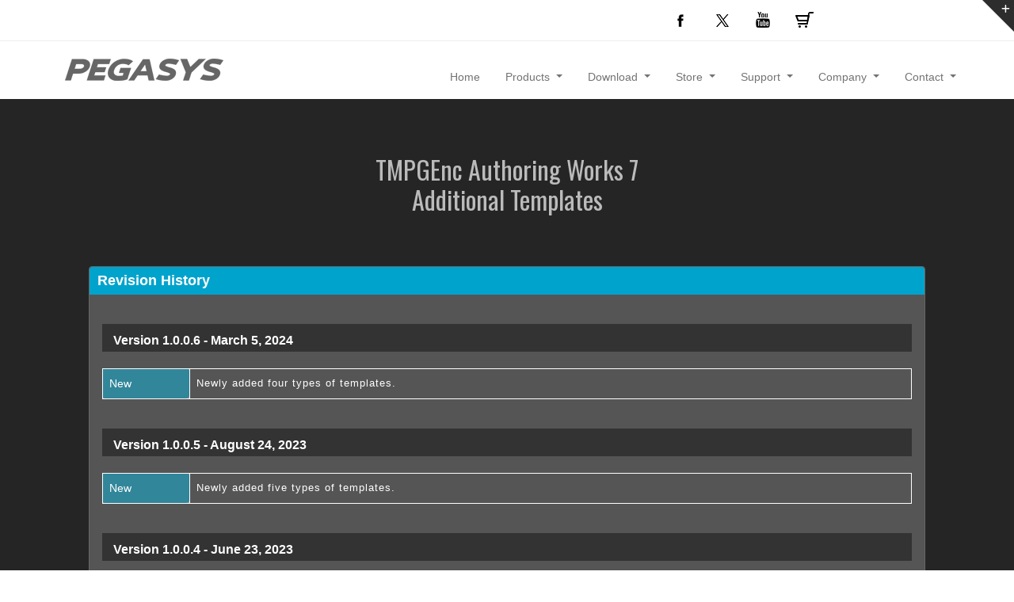

--- FILE ---
content_type: text/html
request_url: https://tmpgenc.pegasys-inc.com/en/template/template_taw7_rireki.html
body_size: 6710
content:
<!DOCTYPE html>
<html lang="en" prefix="og: http://ogp.me/ns# website: http://ogp.me/ns/website#">
<head>
    <meta charset="utf-8">
     <title>TMPGEnc Authoring Works 7 - Additional Templates Revision History - Pegasys Inc.</title>
<meta http-equiv="X-UA-Compatible" content="IE=Edge, chrome=1">
<meta name="viewport" content="width=device-width, initial-scale=1">
<meta name="Description" content="The official webpage for TMPGEnc Authoring Works 7 (EN version). TMPGEnc Authoring Works 7 is the best software to create a DVD / Blu-ray / AVCHD with high quality menus. It has the most powerful authoring engine which combines the best quality encoding engine with the 'Smart Rendering function that allows ultra-fast output of standard complaint video with little to no loss in quality.">
<meta name="keywords" content="TMPGEnc Authoring Works, smart rendering, Blu-ray, DVD, AVCHD, H. 264, MPEG2, digital broadcast editing, cm detection, CM cut, HEVC, 265, Pegasys, video editing">
<meta property="og:title" content="TMPGEnc Authoring Works 7 - The Ultimate DVD / Blu-ray / AVCHD Authoring Tool - Pegasys Inc.">
<meta property="og:url" content="https://gamma.pegasys-inc.com/en/template/template_taw7_rireki.html" />
<meta property="og:image" content="https://tmpgenc.pegasys-inc.com/en/images/press/taw7/taw7_image.png" />
<meta property="og:description" content="The official webpage for TMPGEnc Authoring Works 7 (EN version). TMPGEnc Authoring Works 7 is the best software to create a DVD / Blu-ray / AVCHD with high quality menus. It has the most powerful authoring engine which combines the best quality encoding engine with the 'Smart Rendering function that allows ultra-fast output of standard complaint video with little to no loss in quality.">
<meta property="og:locale" content="en-US">
<meta property="og:site_name" content="Pegasys Inc.">
	
<meta name="twitter:card" content="summary_large_image">
<meta name="twitter:site" content="@PegasysInc">
<meta property="og:url" content="https://gamma.pegasys-inc.com/en/template/template_taw7_rireki.html" />
<meta name="twitter:image" content="https://tmpgenc.pegasys-inc.com/en/images/press/taw7/taw7_image.png" />
<meta name="twitter:title" content="The official webpage for TMPGEnc Authoring Works 7 (EN version). TMPGEnc Authoring Works 7 is the best software to create a DVD / Blu-ray / AVCHD with high quality menus. It has the most powerful authoring engine which combines the best quality encoding engine with the 'Smart Rendering function that allows ultra-fast output of standard complaint video with little to no loss in quality.">
<!--meta end-->

<!--header include content start -->
<!--<!DOCTYPE html>
<html lang="ja">
<head>
    <meta charset="utf-8">
    <title>株式会社ぺガシス</title>
        <meta http-equiv="X-UA-Compatible" content="IE=Edge, chrome=1">
        <meta name="viewport" content="width=device-width, initial-scale=1">
    -->

    <!-- JavaScript polyfills for IE11 -->
    <script nomodule crossorigin="anonymous"
    src="https://polyfill.io/v3/polyfill.min.js?features=default%2CNumber.parseInt%2CNumber.parseFloat%2CArray.prototype.find%2CArray.prototype.includes">
    </script>
    <script
    nomodule>window.MSInputMethodContext && document.documentMode && document.write('<script src="https://cdn.jsdelivr.net/combine/npm/bootstrap@5.0.0-beta2/dist/js/bootstrap.bundle.min.js,npm/ie11-custom-properties@4,npm/element-qsa-scope@1"><\/script>');</script>

    <!-- CSS Files
    ================================================== -->
    <link rel="stylesheet" href="../css/main2.css" type="text/css" id="main-css">
    <link rel="shortcut icon" href="../../../../favicon.ico">

    <!-- Javascript Files
    ================================================== -->
    <!--<script src="js/jquery.min.js"></script>--><!--v1.7.1-->
	 <script type="text/javascript" src="https://ajax.googleapis.com/ajax/libs/jquery/1.9.1/jquery.min.js"></script>  
    
	<!--<script src="http://code.jquery.com/jquery-migrate-1.1.0.min.js"></script>--><!-- Jquery 1.1.0互換用　for sliding-bar-->
	
    <script src="../js/bootstrap5/bootstrap.min.js"></script>
    <script src="../js/echo.js"></script><!-- YouTube 遅延用-->
    <script src="../js/jquery.isotope.min.js"></script><!-- revolutionslider のために必要 -->
    <script src="../js/jquery.prettyPhoto.js"></script><!-- revolutionslider のために必要 -->
    <script src="../js/jquery.ui.totop.js"></script><!-- revolutionslider toTop button のために必要 -->
    <script src="../js/totop-banner.js"></script><!-- for banner in shopping page-->
<!--    <script src="../js/selectnav.js"></script>-->
    <script src="../js/ender.js"></script><!-- revolutionslider のために必要 -->
    <script src="../js/jquery.lazyload.js"></script><!-- revolutionslider 遅延読み込み -->
    <script src="../rs-plugin/js/jquery.themepunch.revolution.min.js" type="text/javascript" defer></script><!-- revolutionslider のために必要 -->
    <script src="../rs-plugin/js/jquery.themepunch.tools.min.js" type="text/javascript" defer></script><!-- revolutionslider のために必要 -->
    <script src="../js/jquery.flexslider-min.js" defer></script>  <!--この階層では未使用  画像を回転スライドさせて表示するところ コメントアウト不可-->
    <script src="../js/custom.js"></script><!-- for toTop button -->
    <!--<script src="../js/rollover2.js"></script>-->
    
    <!-- Javascript Files for current page only -->
    <!--<script src="../js/rev-setting-1.js"></script>-->
    <script src="../js/rev-setting-soleimage.js" defer></script><!-- revolutionslider のために必要 -->

  <script src="../js/easing.js" defer></script><!-- easing for toTop button -->

<!-- 拡大画像用 -->    
<script src="../js/FancyZoom 1.1/js-global/FancyZoom.js" type="text/javascript" defer></script>
<script src="../js/FancyZoom 1.1/js-global/FancyZoomHTML.js" type="text/javascript" defer></script>  


<!--facebook script-->
<div id="fb-root"></div>
<script defer crossorigin="anonymous" src="https://connect.facebook.net/en_US/sdk.js#xfbml=1&version=v12.0" nonce="C8NflHpg"></script>
<!--facebook script End-->






</head>

<body id="whatever" [...] onLoad="setupZoom();">
    <div id="wrapper">

        	<!-- top sliding-bar begin  -->
        	<div id="sliding-bar">
            	<div class="sliding-content">
            <div class="container">
                <div class="row">
                    <div class="col-lg-3">
                         <h3><img loading="lazy" decoding="async" src="/en/images/logo-small.png" alt=""></h3>
Take Your Video to the Next Level!
                    </div>
                    
                    <div class="mb-3 d-lg-none"></div>

                    <div class="col-lg-3">
                        <div class="widget widget_recent_post">
                            <h3>Line Up</h3>
                            <ul>
                                <li><a href="/en/product/tvmw8.html">TMPGEnc Video Mastering Works 8</a></li>
                                <li><a href="/en/product/tpxc.html">TMPGEnc PGMX CREATOR</a></li>
                                <li><a href="/en/product/tpxp.html">TMPGEnc PGMX PLAYER</a></li>
								<li><a href="/en/product/taw7.html">TMPGEnc Authoring Works 7</a></li>
								<li><a href="/en/product/tmsr6.html">TMPGEnc MPEG Smart Renderer 6</a></li>
                                <li><a href="/en/product/tisp.html">TMPGEnc Instant Show Presenter</a></li>
                                <li><a href="/en/product/tmkp2.html">TMPGEnc KARMA.. Plus 2</a></li>
                                <li><a href="/en/product/index.html">See All Products...</a></li>                
                            </ul>
                        </div>
                    </div>

                    <div class="col-lg-3">
                        <div class="widget widget_tags">
                            <h3>Tags</h3>
                            <ul>
								<li><a href="/en/product/index.html#encoding">HDR Editing</a></li>
                                <li><a href="/en/product/index.html#encoding">Convert Video</a></li>
                                <li><a href="/en/product/index.html#encoding">Encode</a></li>
                                <li><a href="/en/product/index.html#authoring">Authoring</a></li>
								<li><a href="/en/shopping/sbsc_d.html">Subscription</a></li>
                                <li><a href="/en/product/index.html#authoring">DVD/Blu-ray/AVCHD Creation</a></li>
                                <li><a href="/en/product/index.html#smartrendering">Lossless Editing</a></li>
                                <li><a href="/en/product/index.html#smartrendering">Commercial Detection</a></li>
                                <li><a href="/en/product/tpcd.html">Commercial Detection Plug-in</a></li>
                                <li><a href="/en/product/index.html#plugin-pegasys">Plug-in</a></li>
                                <li><a href="/en/product/index.html#smartrendering">Smart Rendering</a></li>
                                <li><a href="/en/product/tmkp2.html">Video Management</a></li>
                                <li><a href="/en/product/tpxc.html">PGMX Creation</a></li>
                                <li><a href="/en/product/tisp.html">Slideshow Creation</a></li>
                                 <li><a href="/en/product/tpxp.html">PGMX Player</a></li>
                                 <li><a href="/en/product/index.html#plugin-others">Premiere</a></li>
                                 <li><a href="/en/product/index.html#plugin-edius">EDIUS</a></li>
                                 <li><a href="/en/product/index.html#encoding">HEVC Encoding</a></li>
                                 <li><a href="/en/product/index.html#authoring">With Menus</a></li>
                                 <li><a href="/en/product/tstc.html">Controller</a></li>
                            </ul>
                        </div>
                    </div>

                    <div class="col-lg-3">
                        <div class="widget widget widget_recent_post">
                            <h3>&nbsp;</h3>
                            <ul>
                                 <li><a href="/en/product/index.html">Buy Now</a></li>
                                <li><a href="https://ssl.pegasys-inc.com/webapp/default/cart/index/lang/en">See the Cart</a></li>
                                 <li><a href="/en/support/support.html">User Registration</a></li>
                                <li><a href="javascript:void(0)" onClick="window.open('https://www.tmpgenc.net/en/index.html','_blank');return(false)">Community Forums TMPGEnc.NET</a></li>
                                <li><a href="/en/sitemap.html">Sitemap</a></li>
                            </ul>
                        </div>
                    </div>
                </div>
            </div>
                </div>
            	<div class="sliding-toggle"></div>
            </div>
            <!-- top sliding-bar close  -->
        	
        <!-- header begin -->
        <header>
            
            <div class="info">
                <div class="container">
                    <div class="row">
                        <div class="col-sm-10 text-right">
                            <div class="social-icons">
                                <a class="social-icon sb-icon-facebook" href="javascript:void(0)" onClick="window.open('https://www.facebook.com/pegasysinc');"></a>
                                <a class="social-icon sb-icon-twitter" href="javascript:void(0)" onClick="window.open('https://twitter.com/TMPGEnc');"></a>
                                <a class="social-icon sb-icon-youtube" href="javascript:void(0)" onClick="window.open('https://www.youtube.com/channel/UC-DSI2Hv6DShWIhWiiQ8vqw');"></a>
                                <a class="social-icon sb-icon-cart" href="javascript:void(0)" onClick="window.open('https://ssl.pegasys-inc.com/webapp/default/cart/index/lang/en');"></a>
                           </div>
                        </div>
                    </div>
                </div>
            </div>
            
            <!--<div class="container">-->

                <!-- navmenu begin -->
                <nav class="navbar navbar2 navbar-default navbar-expand-md navbar-light navbar-fixed-top">
                 
                    <div class="container-md container_noflex change-container-maxwidth">
                      <div class="mb-2">
                      
                      <!--ブランド名 ロゴ名の表示-->
                      <div id="logo"><div class="inner"><a href="../index.html"><img src="/en/images/logo.png" alt="logo" width="200" height="28"></a></div></div>
                        <button class="navbar-toggler navbar-toggle navbar-toggler2" type="button" data-bs-toggle="collapse" data-bs-target="#nav-content" aria-controls="nav-content" aria-expanded="false" aria-label="Toggle navigation">
                        <!--<span class="navbar-toggler-icon"></span>-->
                        <span class="fa fa-bars" style="color: #000000;"></span>
                        </button>
                      </div><!-- navbar-header -->

                      <div id="nav-content" class="collapse navbar-collapse">
                          <ul class="nav nav2 navbar-nav navbar-right">
                       	    <li><a class="nav-link nav-link2" aria-current="page" href="/en/index.html">Home</a></li>
                              
                              <li class="dropdown-large"><!--menu caterory-->
                                  <a class="nav-link nav-link2 dropdown-toggle" href="#" id="navbarDropdownMenuLink" role="button" data-bs-toggle="dropdown" aria-expanded="false">Products <b class="caret"></b></a>
                                  <ul class="dropdown-menu dropdown-menu2 dropdown-menu-large row" aria-labelledby="navbarDropdownMenuLink">
                                           <li class="col-md-3 list-inline-item2">
                                          　<ul>
                                              <li class="dropdown-header">Convert Video</li>
                                              <li><a href="/en/product/tvmw8.html">TMPGEnc Video Mastering Works 8</a></li>
                                              <li class="divider"></li>
                                              <li class="dropdown-header">DVD/Blu-ray/AVCHD Creation</li>
                                              <li><a href="/en/product/taw7.html">TMPGEnc Authoring Works 7</a></li>
                                              <li class="divider"></li>
                                              <li class="dropdown-header">PGMX Creation</li>
                                              <li><a href="/en/product/tpxc.html">TMPGEnc PGMX CREATOR</a></li>
                                              <li class="divider"></li>
                                            </ul>
                                      	   </li><li class="col-md-3 list-inline-item2">
                                      
                                          　<ul>
                                              <li class="dropdown-header">Video Management</li>
                                              <li><a href="/en/product/tmkp2.html">TMPGEnc KARMA.. Plus 2</a></li>
                                              <li class="divider"></li>
                                              <li class="dropdown-header">Slideshow Creation</li>
                                              <li><a href="/en/product/tisp.html">TMPGEnc Instant Show Presenter</a></li>
                                              <li class="divider"></li>
											   <li class="dropdown-header">Smart Rendering Editing</li>
                                              <li><a href="/en/product/tmsr6.html">TMPGEnc MPEG Smart Renderer 6</a></li>
                                              <li class="divider"></li>
                                            </ul>
                                           </li><li class="col-md-3 list-inline-item2">
                                      
                                          　<ul>
                                               <li class="dropdown-header">TMPGEnc Movie Plug-in</li>
                                               <li><a href="/en/product/tpcd.html">TMPGEnc Movie Plug-in Commercial Candidates Detector</a></li>
                                               <li class="divider"></li>
                                               <li><a href="/en/product/tppm4.html">TMPGEnc Movie Plug-in AVC for Premiere Pro</a></li>
                                               <li class="divider"></li>
											   <li><a href="/en/product/e11mp4.html">TMPGEnc Movie Plug-in AVC for EDIUS 11 Pro</a></li>
                                               <li><a href="/en/product/e11mp2.html">TMPGEnc Movie Plug-in MPEG-2 for EDIUS 11 Pro</a></li>
                                               <li><a href="/en/product/exmp4.html">TMPGEnc Movie Plug-in AVC for EDIUS X Pro</a></li>
                                               <li><a href="/en/product/exmp2.html">TMPGEnc Movie Plug-in MPEG-2 for EDIUS X Pro</a></li>
                                               <li class="divider"></li>
                                               <li><a href="/en/product/tsp.html">TMPGEnc Sound Plug-in AC-3</a></li>
                                               <li class="divider"></li>
                                            </ul>
                                          </li><li class="col-md-3 list-inline-item2">
                                      
                                          　<ul>               
                                               <li class="dropdown-header">Freeware</li>
                                               <li><a href="/en/product/tmka.html">TMPGEnc KARMA..</a></li>
                                               <li><a href="/en/product/tsme.html">TMPGEnc Status Messenger</a></li>
                                               <li><a href="/en/product/eq15.html">Pegasys EQ-15</a></li>
                                               <li><a href="/en/product/tpxp.html">TMPGEnc PGMX PLAYER</a></li>
                                               <li><a href="/en/product/tstc.html">TMPGEnc Smart Tap Controller</a></li>
                                               <li class="divider"></li>
                                               <li><a href="/en/product/index.html">&nbsp;See All Products</a></li>
                                               <li class="divider"></li>
                                               <li><a href="/en/endproduct/index.html">&nbsp;Discontinued Products</a></li>
                                               <li class="divider"></li>
                                            </ul>
                                          </li>       
                                  </ul>
                              </li>
                        <!--menu caterory-->

                              <li class="dropdown-large"><!--menu caterory-->
                                  <a class="nav-link nav-link2 dropdown-toggle" href="#" id="navbarDropdownMenuLink2" role="button" data-bs-toggle="dropdown" aria-expanded="false">Download <b class="caret"></b></a>
                                 <ul class="dropdown-menu dropdown-menu2 dropdown-menu-large row" aria-labelledby="navbarDropdownMenuLink2">
                                           <li class="col-md-3 list-inline-item2">
                                          　<ul>
                                               <li class="dropdown-header">Convert Video</li>
                                              <li><a href="/en/download/tvmw8.html">TMPGEnc Video Mastering Works 8</a></li>
                                              <li class="divider"></li>
                                              <li class="dropdown-header">DVD/Blu-ray/AVCHD Creation</li>
                                              <li><a href="/en/download/taw7.html">TMPGEnc Authoring Works 7</a></li>
                                              <li class="divider"></li>
                                              <li class="dropdown-header">PGMX Creation</li>
                                              <li><a href="/en/download/tpxc.html">TMPGEnc PGMX CREATOR</a></li>
                                              <li class="divider"></li>
                                            </ul>
                                      	   </li><li class="col-md-3 list-inline-item2">
                                     
                                          　<ul>
                                              <li class="dropdown-header">Video Management</li>
                                              <li><a href="/en/download/tmkp2.html">TMPGEnc KARMA.. Plus 2</a></li>
                                              <li class="divider"></li>
                                              <li class="dropdown-header">Slideshow Creation</li>
                                              <li><a href="/en/download/tisp.html">TMPGEnc Instant Show Presenter</a></li>
                                              <li class="divider"></li>
                                              <li class="dropdown-header">Smart Rendering Editing</li>
											  <li><a href="/en/download/tmsr6.html">TMPGEnc MPEG Smart Renderer 6</a></li>
                                              <li class="divider"></li>
                                            </ul>
                                           </li><li class="col-md-3 list-inline-item2">
                                     
                                          　<ul>
                                               <li class="dropdown-header">TMPGEnc Movie Plug-in</li>
                                               <li><a href="/en/download/tpcd.html">TMPGEnc Movie Plug-in Commercial Candidates Detector</a></li>
                                               <li class="divider"></li>
                                               <li><a href="/en/download/tppm4.html">TMPGEnc Movie Plug-in AVC for Premiere Pro</a></li>
                                               <li class="divider"></li>
											   <li><a href="/en/download/e11mp4.html">TMPGEnc Movie Plug-in AVC for EDIUS 11 Pro</a></li>
                                               <li><a href="/en/download/e11mp2.html">TMPGEnc Movie Plug-in MPEG-2 for EDIUS 11 Pro</a></li>
                                               <li><a href="/en/download/exmp4.html">TMPGEnc Movie Plug-in AVC for EDIUS X Pro</a></li>
                                               <li><a href="/en/download/exmp2.html">TMPGEnc Movie Plug-in MPEG-2 for EDIUS X Pro</a></li>
                                               <li class="divider"></li>
                                               <li><a href="/en/download/tsp.html">TMPGEnc Sound Plug-in AC-3</a></li>
                                               <li class="divider"></li>
                                            </ul>
                                          </li><li class="col-md-3 list-inline-item2">
                                     
                                          　<ul>               
                                               <li class="dropdown-header">Freeware</li>
                                               <li><a href="/en/download/tmka.html">TMPGEnc KARMA..</a></li>
                                               <li><a href="/en/download/tsme.html">TMPGEnc Status Messenger</a></li>
                                               <li><a href="/en/download/eq15.html">Pegasys EQ-15</a></li>
                                               <li><a href="/en/download/tpxp.html">TMPGEnc PGMX PLAYER</a></li>
                                               <li><a href="/en/download/tstc.html">TMPGEnc Smart Tap Controller</a></li>
                                               <li class="divider"></li>
                                               <li class="dropdown-header">Menu Templates</li>
                                               <li><a href="/en/template/tpxc.html">PGMX Menu Templates</a></li>
                                               <li><a href="/en/template/taw7.html">TAW7 Menu Templates</a></li>
                                               <li><a href="/en/template/taw6.html">TAW6 Menu Templates</a></li>
                                               <li><a href="/en/template/taw5.html">TAW5 Menu Templates</a></li>
                                               <li><a href="/en/template/taw4.html">TAW4 Menu Templates</a></li>
                                               <li><a href="/en/template/tda30.html">TDA3 Menu Templates</a></li>
                                               <li><a href="/en/template/tda20.html">TDA2 Menu Templates</a></li>
                                               <li class="divider"></li>
                                               <li><a href="/en/download/index.html">&nbsp;See All Download List</a></li>
                                                <li><a href="/en/download/index.html#endproduct">&nbsp;Discontinues Products Download</a></li>
                                               <li class="divider"></li>
                                             </ul>
                                          </li>       
                                  </ul>
                              </li>
                        <!--menu caterory-->

                              <li class="dropdown-large"><!--menu caterory-->
                                  <a class="nav-link nav-link2 dropdown-toggle" href="#" id="navbarDropdownMenuLink3" role="button" data-bs-toggle="dropdown" aria-expanded="false">Store <b class="caret"></b></a>
                                  <ul class="dropdown-menu dropdown-menu2 dropdown-menu-large row" aria-labelledby="navbarDropdownMenuLink3">
                                           <li class="col-md-3 list-inline-item2">
                                          　<ul>
                                              <li class="dropdown-header">Convert Video</li>
                                              <li><a href="/en/shopping/tvmw8_d.html">TMPGEnc Video Mastering Works 8</a></li>
                                              <li class="divider"></li>
                                              <li class="dropdown-header">DVD/Blu-ray/AVCHD Creation</li>
                                              <li><a href="/en/shopping/taw7_d.html">TMPGEnc Authoring Works 7</a></li>
                                              <li class="divider"></li>
                                              <li class="dropdown-header">PGMX Creation</li>
                                              <li><a href="/en/shopping/tpxc_d.html">TMPGEnc PGMX CREATOR</a></li>
                                              <li class="divider"></li>
                                            </ul>
                                      	   </li><li class="col-md-3 list-inline-item2">
                                      
                                          　<ul>
                                              <li class="dropdown-header">Video Management</li>
                                              <li><a href="/en/shopping/tmkp2_d.html">TMPGEnc KARMA.. Plus 2</a></li>
                                              <li class="divider"></li>
                                              <li class="dropdown-header">Slideshow Creation</li>
                                              <li><a href="/en/shopping/tisp_d.html">TMPGEnc Instant Show Presenter</a></li>
                                              <li class="divider"></li>
                                              <li class="dropdown-header">Smart Rendering Editing</li>
											  <li><a href="/en/shopping/tmsr6_d.html">TMPGEnc MPEG Smart Renderer 6</a></li>
                                              <li class="divider"></li>
                                            </ul>
                                           </li><li class="col-md-3 list-inline-item2">
                                      
                                          　<ul>
                                               <li class="dropdown-header">TMPGEnc Movie Plug-in</li>
                                               <li><a href="/en/shopping/tpcd_d.html">TMPGEnc Movie Plug-in Commercial Candidates Detector</a></li>
                                               <li class="divider"></li>
                                               <li><a href="/en/shopping/tppm4_d.html">TMPGEnc Movie Plug-in AVC for Premiere Pro</a></li>
                                               <li class="divider"></li>
											   <li><a href="/en/shopping/e11mp4_d.html">TMPGEnc Movie Plug-in AVC for EDIUS 11 Pro</a></li>
                                               <li><a href="/en/shopping/e11mp2_d.html">TMPGEnc Movie Plug-in MPEG-2 for EDIUS 11 Pro</a></li>
                                               <li><a href="/en/shopping/exmp4_d.html">TMPGEnc Movie Plug-in AVC for EDIUS X Pro</a></li>
                                               <li><a href="/en/shopping/exmp2_d.html">TMPGEnc Movie Plug-in MPEG-2 for EDIUS X Pro</a></li>
                                               <li class="divider"></li>
                                               <li><a href="/en/shopping/tsp_d.html">TMPGEnc Sound Plug-in AC-3</a></li>
                                               <li class="divider"></li>
                                            </ul>
                                          </li><li class="col-md-3 list-inline-item2">
                                      
                                          　<ul>
											   <li class="dropdown-header">Subscription</li>
                                               <li><a href="/en/shopping/sbsc_d.html">TMPGEnc Mastering Suite</a></li>
                                               <li class="divider"></li>
                                               <li class="dropdown-header">Store List</li>
                                               <li><a href="/en/product/index.html">&nbsp;See All Store Products</a></li>
                                               <li class="divider"></li>
                                            </ul>
                                          </li>       
                                  </ul>
                              </li>
                        <!--menu caterory-->

                              <li class="nav-item dropdown-large"><!--menu caterory-->
                                  <a class="nav-link nav-link2 dropdown-toggle" href="#" id="navbarDropdownMenuLink4" role="button" data-bs-toggle="dropdown" aria-expanded="false">Support <b class="caret"></b></a>
                                  <ul class="dropdown-menu dropdown-menu2 dropdown-menu-large row" aria-labelledby="navbarDropdownMenuLink4">
                                    <li class="col-md-3 list-inline-item2">
                                          　<ul>
                                              <li class="dropdown-header">User Registration</li>
                                              <li><a href="https://ssl.pegasys-inc.com/webapp/?lang=en">Register / Login</a></li>
                                              <li class="divider"></li>
                                            </ul>
                               	    </li><li class="col-md-3 list-inline-item2">
                                      
                                          　<ul>
                                              <li class="dropdown-header">About Products</li>
                                              <!--<li><a href="https://ssl.pegasys-inc.com/webapp/pdf/quotation">お見積書発行依頼</a></li>
                                              <li><a href="/en/support/labo.html">TMPGEnc-LABO</a></li>-->
                                              <li><a href="/en/support/support.html">User Support</a></li>
                                              <li class="divider"></li>
                                            </ul>
                               	    </li><li class="col-md-3 list-inline-item2">
                                      
                                          　<ul>
                                              <li class="dropdown-header">EULA List</li>
                                              <li><a href="/en/license/index.html">See EULA</a></li>
                                              <li class="divider"></li>
                                            </ul>
                               	    </li><li class="col-md-3 list-inline-item2">
                                          　<!--<ul>
                                              <li class="divider"></li>
                                            </ul>-->
                               	    </li>  

                                  </ul>
                              </li>
                            <!--menu caterory-->
                              
                              <li class="nav-item dropdown-large"><!--menu caterory-->
                                  <a class="nav-link nav-link2 dropdown-toggle" href="#" id="navbarDropdownMenuLink5" role="button" data-bs-toggle="dropdown" aria-expanded="false">Company <b class="caret"></b></a>
                                  <ul class="dropdown-menu dropdown-menu2 dropdown-menu-large row" aria-labelledby="navbarDropdownMenuLink5">
                                    <li class="col-md-3 list-inline-item2">
                                          　<ul>
                                              <li class="dropdown-header">About Us</li>
                                              <li><a href="/en/company/company.html">Company Profile</a></li>
                                              <li class="divider"></li>
                                              <li><a href="/en/company/history.html">Company History</a></li>
                                              <li class="divider"></li>
                                            </ul>
                               	    </li><li class="col-md-3 list-inline-item2">
                                      
                                          　<ul>
                                              <li class="dropdown-header d-none d-md-block">&nbsp;</li>
                                             <!-- <li><a href="/en/company/history_business.html">事業沿革</a></li>
                                              <li class="divider"></li>-->
                                              <li><a href="/en/company/topics.html">Topics</a></li>
                                              <li class="divider"></li>
                                            </ul>
                               	    </li><li class="col-md-3 list-inline-item2">
                                      
                                          　<ul>
                                              <li class="dropdown-header">Press</li>
                                              <li><a href="/en/company/press_list.html">Press Releases</a></li>
                                              <li class="divider"></li>
                                            </ul>
                               	    </li><li class="col-md-3 list-inline-item2">
                                      
                                          　<ul>
                                              <li class="dropdown-header">Other</li>
                                              <li><a href="/en/company/link.html">Related Links</a></li>
                                              <li class="divider"></li>
                                              <li><a href="/en/company/map.html">Location</a></li>
                                              <li class="divider"></li>
                                              <li><a href="/en/company/recruit.html">Careers</a></li>
                                              <li class="divider"></li>
                                              <li><a href="/en/company/index.html">Company Info List</a></li>
                                              <li class="divider"></li>
                                            </ul>
                               	    </li>  
                                  </ul>
                              </li>
                            <!--menu caterory-->
                              
                              <li class="dropdown-large"><!--menu caterory-->
                                  <a class="nav-link nav-link2 dropdown-toggle" href="#" id="navbarDropdownMenuLink6" role="button" data-bs-toggle="dropdown" aria-expanded="false">Contact <b class="caret"></b></a>
                                  <ul class="dropdown-menu dropdown-menu2 dropdown-menu-large row" aria-labelledby="navbarDropdownMenuLink6">
                                    <li class="col-md-3 list-inline-item2">
                                          　<ul>
                                              <li class="dropdown-header">General Inquiries</li>
                                              <!--<li><a href="/en/support/support.html">ユーザーサポート</a></li>
                                              <li class="divider"></li>-->
                                              <li><a href="https://ssl.pegasys-inc.com/inquiry/inquiry.php?lang=en&category=psen">Pre-Sales Inquiries</a></li>
                                              <li class="divider"></li>
                                            </ul>
                               	    </li><li class="col-md-3 list-inline-item2">
                                      
                                          　<ul>
                                              <li class="dropdown-header">Business Inquiries</li>
                                              <li><a href="https://ssl.pegasys-inc.com/inquiry/inquiry.php?lang=en&category=csen">Business Inquiries</a></li>

                                              <li class="divider"></li>
                                            </ul>
                               	    </li><li class="col-md-3 list-inline-item2">
                                      
                                          　<ul>
                                              <li class="dropdown-header d-none d-md-block">&nbsp;</li>
                                              <li><a href="https://tmpgenc.pegasys-inc.com/en/b2b/sdk.html">SDK &amp; software customization contact</a></li>
                                              <li class="divider"></li>
                                              <li><a href="https://ssl.pegasys-inc.com/inquiry/inquiry.php?lang=en&category=pren">Public Relations Support</a></li>
                                              <li class="divider"></li>
                                            </ul>
                               	    </li><li class="col-md-3 list-inline-item2">
                                          　<!--<ul>
                                              <li class="dropdown-header"></li>
                                              <li class="divider"></li>
                                            </ul>-->
                               	    </li>  
                                  </ul>
                              </li>
                          </ul>                          
                      </div><!-- /.nav-collapse -->
                    </div><!--container-->
               </nav>
        	   <!-- navmenu close -->

            <!--</div>-->
        </header>
        <!-- header close -->
<!--header include content end-->
<div id="background_color-black">

          <!-- barner start-->
               <!--add barner here-->
          <!--barner end-->

 <!-- content begin -->
<div id="content" class="no-bottom">


      <div class="clearfix"></div>     
 
      <!--content-->
      <div class="container"> 

            <div align="center"><h2 class="font_os">TMPGEnc Authoring Works 7<br>Additional Templates</h2></div>
            
      </div>
      <!--content end-->


 <div class="container">

<div class="card dl-back">
  <div class="sub_title bg-blue">Revision History</div>
  <div class="card-body" style="background-color: #555555;">


                 
<br /> 
	  	          <!--Ver.1.0.0.6 -->
                  <div class="bg-black card-body sub_title2" align="left"><b>&nbsp;Version 1.0.0.6 - March 5, 2024</b></div><br />
                    <table class="table table-bordered backcolor" cellspacing="1">
                    
                     <tr>
                      <td class="sub_title_subject" rowspan="1">New</td>
                       <td class="font">Newly added four types of templates.</td>
                     </tr>
                     
                    </table>
                  <!--Ver.1.0.0.6 -->
<br />
	  	          <!--Ver.1.0.0.5 -->
                  <div class="bg-black card-body sub_title2" align="left"><b>&nbsp;Version 1.0.0.5 - August 24, 2023</b></div><br />
                    <table class="table table-bordered backcolor" cellspacing="1">
                    
                     <tr>
                      <td class="sub_title_subject" rowspan="1">New</td>
                       <td class="font">Newly added five types of templates.</td>
                     </tr>
                     
                    </table>
                  <!--Ver.1.0.0.5 -->
<br />
	  	          <!--Ver.1.0.0.4 -->
                  <div class="bg-black card-body sub_title2" align="left"><b>&nbsp;Version 1.0.0.4 - June 23, 2023</b></div><br />
                    <table class="table table-bordered backcolor" cellspacing="1">
                    
                     <tr>
                      <td class="sub_title_subject" rowspan="1">New</td>
                       <td class="font">Newly added seven types of templates.</td>
                     </tr>
                     
                    </table>
                  <!--Ver.1.0.0.4 -->
<br />
	  
                   <!--trial strat-->
                   <div class="bg-black card-body sub_title2" align="left"><b>&nbsp;Version 1.0.0.3 - June 2, 2023</b></div><br />
                    <table class="table table-bordered backcolor" cellspacing="1">
                     <tr><td class="font">First released version.</td></tr>
                    </table>
                   <!-- end -->


  </div>
</div>


        <!--メインブロックここまで//-->

</div>    <!-- #contentener close -->
</div>    <!-- #content close -->

<br />

</div><!-- #background_color-black -->
<!--footer include content start-->

        <!-- footer begin -->
        <footer>
            <div class="container-md container_noflex change-container-maxwidth">
                <div class="row">
                    <div class="col-lg-3">
                        <h3><img loading="lazy" decoding="async" src="/ja/images/logo-small.png" alt=""></h3>
Take Your Video to the Next Level!
                    </div>

                    <div class="mb-3 d-lg-none"></div>
                    
                    <div class="col-lg-3">
                        <div class="widget widget_recent_post">
                            <h3>Line Up</h3>
                            <ul>
                                <li><a href="/en/product/tvmw8.html">TMPGEnc Video Mastering Works 8</a></li>
                                <li><a href="/en/product/tpxc.html">TMPGEnc PGMX CREATOR</a></li>
                                <li><a href="/en/product/tpxp.html">TMPGEnc PGMX PLAYER</a></li>
                                <li><a href="/en/product/taw7.html">TMPGEnc Authoring Works 7</a></li>
								<li><a href="/en/product/tmsr6.html">TMPGEnc MPEG Smart Renderer 6</a></li>
                                <li><a href="/en/product/tisp.html">TMPGEnc Instant Show Presenter</a></li>
                                <li><a href="/en/product/tmkp2.html">TMPGEnc KARMA.. Plus 2</a></li>
                                <li><a href="/en/product/index.html">See All Products...</a></li>                
                            </ul>
                        </div>
                    </div>

                    <div class="col-lg-3">
                        <div class="widget widget_tags">
                            <h3>Tags</h3>
                            <ul>
								<li><a href="/en/product/index.html#encoding">HDR Editing</a></li>
                                <li><a href="/en/product/index.html#encoding">Convert Video</a></li>
                                <li><a href="/en/product/index.html#encoding">Encode</a></li>
                                <li><a href="/en/product/index.html#authoring">Authoring</a></li>
								<li><a href="/en/shopping/sbsc_d.html">Subscription</a></li>
                                <li><a href="/en/product/index.html#authoring">DVD/Blu-ray/AVCHD Creation</a></li>
                                <li><a href="/en/product/index.html#smartrendering">Lossless Editing</a></li>
                                <li><a href="/en/product/index.html#smartrendering">Commercial Detection</a></li>
                                <li><a href="/en/product/tpcd.html">Commercial Detection Plug-in</a></li>
                                <li><a href="/en/product/index.html#plugin-pegasys">Plug-in</a></li>
                                <li><a href="/en/product/index.html#smartrendering">Smart Rendering</a></li>
                                <li><a href="/en/product/tmkp2.html">Video Management</a></li>
                                <li><a href="/en/product/tpxc.html">PGMX Creation</a></li>
                                <li><a href="/en/product/tisp.html">Slideshow Creation</a></li>
                                <li><a href="/en/product/tpxp.html">PGMX Player</a></li>
                                <li><a href="/en/product/index.html#plugin-others">Premiere</a></li>
                                <li><a href="/en/product/index.html#plugin-edius">EDIUS</a></li>
                                <li><a href="/en/product/index.html#encoding">HEVC Encoding</a></li>
                                <li><a href="/en/product/index.html#authoring">With Menus</a></li>
                                <li><a href="/en/product/tstc.html">Controller</a></li>
                            </ul>
                        </div>
                    </div>

                    <div class="col-lg-3">
                        <div class="widget widget widget_recent_post">
                            <h3>&nbsp;</h3>
                            <ul>
                                <li><a href="/en/product/index.html">Buy Now</a></li>
                                <li><a href="https://ssl.pegasys-inc.com/webapp/default/cart/index/lang/en">See the Cart</a></li>
                                <li><a href="https://tmpgenc.pegasys-inc.com/en/support/support.html">User Registration</a></li>
                                <li><a href="javascript:void(0)" onClick="window.open('https://www.tmpgenc.net/en/forum.html','_blank');return(false)">Community Forums TMPGEnc.NET</a></li>
                                <li><a href="https://tmpgenc.pegasys-inc.com/en/sitemap.html">Sitemap</a></li>
                                <li><a href="https://tmpgenc.pegasys-inc.com/en/privacy.html">Privacy Policy</a></li>
                                <li><a href="https://tmpgenc.pegasys-inc.com/en/about_site.html">Terms and Conditions</a></li>
                            </ul>
                        </div>
                    </div>
                </div>
            </div>

            <div class="subfooter">
                <div class="container">
                    <div class="row">
                        <div class="col-lg-4">
                            &copy; Copyright (c) Pegasys Inc. , All Rights Reserved.                   
                        </div>
                        <div class="col-lg-8">
                            <nav>
                                <ul>
                                    <li><a href="/en/index.html">Home</a></li>
                                    <li><a href="/en/product/index.html">Products</a></li>
                                    <li><a href="/en/download/index.html">Download</a></li>
                                    <li><a href="/en/support/index.html">Support</a></li>
                                    <li><a href="/en/product/index.html">Buy</a></li>
                                    <li><a href="/en/b2b/index.html">SDK</a></li>
                                    <li><a href="/en/company/index.html">Company</a></li>
                                    <li><a href="https://www.pegasys-inc.com/">Language</a></li>
                                </ul>
                            </nav>
                        </div>
                    </div>
                </div>
            </div>

        </footer>
        <!-- footer close -->

    </div>
<!-- Global site tag (gtag.js) - Google Analytics -->
<script async src="https://www.googletagmanager.com/gtag/js?id=G-L2D3FNV88L"></script>
<script>
  window.dataLayer = window.dataLayer || [];
  function gtag(){dataLayer.push(arguments);}
  gtag('js', new Date());
  gtag('config', 'G-L2D3FNV88L');
</script>
</body>
</html>

<!--footer include content end-->

--- FILE ---
content_type: text/css
request_url: https://tmpgenc.pegasys-inc.com/en/css/main2.css
body_size: 311
content:
/* -------------------------------------------------- 
Inspira CSS by Designesia

Quick enable/disable css files.
To enable css file simply remove mark '/*' and '* /' between line of css file

/* -------------------------------------------------- */

/* bootstrap framework */
/*@import url("3_2_0/bootstrap.css");*/
@import url("bootstrap5/bootstrap.css");
/*@import url("bootstrap-responsive.css");*/
@import url("../rs-plugin/css/settings.css");
/*@import url("responsiveslides.css");*/
/*@import url("prettyPhoto.css");*/
@import url("flexslider.css");
@import url("style.css");
@import url("rev-settings.css");
/*@import url("font-awesome.min.css");*/
/*@import url("../font-awesome/css/font-awesome.css");*/

/*load all Font Awesome styles: v6 */
@import url("../font-awesome/css/all.css");

/*support v4 icon references/syntax */
@import url("../font-awesome/css/v4-shims.css");

@import url("https://fonts.googleapis.com/css2?family=Oswald&amp;display=swap");



/* -------------------------------------------------- 
widescreen.css used to fit in wide screen monitor (>1200px)
if you disable this, the container width would be maximum 960px
/* --------------------------------------------------  */
/*@import url("wide-screen.css");*/



/* -------------------------------------------------- 
to use boxed layout please enable code below and disable 'wide-screen.css' above
/* -------------------------------------------------- */
/* @import url("boxed.css"); */




/* load  color css 
------------------------------
select one: 
aqua.css
blue.css
green.css
grey.css
red.css
orange.css
pink.css
purple.css
yellow.css
*/
@import url("colors/blue.css");
@import url("style_alpha.css");



@import url("switcher.css");



--- FILE ---
content_type: text/css
request_url: https://tmpgenc.pegasys-inc.com/en/css/style.css
body_size: 14429
content:
/* -------------------------------------------------- */
/* created by designesia
/* -------------------------------------------------- */
@charset "utf-8";
@import url(https://fonts.googleapis.com/css?family=PT+Sans:400,400italic,700,700italic);
/*@import url("prettyPhoto.css") screen;*/
/*@import url("hoverex-all.css") screen;*/

/* -------------------------------------------------- */
/* fonts */
/* -------------------------------------------------- */

/* IE */
/*@font-face {
font-family:'LogoTypeGothic-Condense';
src: url('font/ロゴたいぷゴシックCondense.otf');
}*/
/* Firefox, Opera, Safari */
/*@font-face {
font-family:'LogoTypeGothic-Condense';
src: url('font/ロゴたいぷゴシックCondense.otf') format('truetype');
}*/


/* IE */
/*@font-face {
font-family:'mplus-1p-regular';
src: url('font/mplus-1p-regular.ttf');
}*/
/* Firefox, Opera, Safari */
/*@font-face {
font-family:'mplus-1p-regular';
src: url('font/mplus-1p-regular.ttf') format('truetype');
}
*/

/* IE */
/*@font-face {
font-family:'mplus-1p-thin';
src: url('font/mplus-1p-thin.ttf');
}*/
/* Firefox, Opera, Safari */
/*@font-face {
font-family:'mplus-1p-thin';
src: url('font/mplus-1p-thin.ttf') format('truetype');
}*/

/* IE */
/*@font-face {
font-family:'mplus-1p-light';
src: url('font/mplus-1p-light.ttf');
}*/
/* Firefox, Opera, Safari */
/*@font-face {
font-family:'mplus-1p-light';
src: url('font/mplus-1p-light.ttf') format('truetype');
}*/


/* -------------------------------------------------- */
/* body */
/* -------------------------------------------------- */

body { 
	background: #fff; 
	margin: 0; 
	height: 100%; 
    font-size: 14px;	
	/*color: #384452;*/
  	color: #333333;
    font-family: Arial, "Helvetica Neue", Helvetica, sans-serif;
/*  	font-family: "ヒラギノ角ゴ Pro W3","Hiragino Kaku Gothic Pro","メイリオ",Meiryo,Osaka,"ＭＳ Ｐゴシック","MS PGothic",sans-serif;*/
	font-weight: 400;
    
	}


/* -------------------------------------------------- */
/* dropcap */
/* -------------------------------------------------- */
.dropcap {
    display: inline-block;
    font-size: 48px;
    float: left;
    margin: 10px 15px 15px 0;
	background:#555;
    background-image: linear-gradient(#555, #888);
    color: #fff;
    padding: 20px 10px 20px 10px;
}

/* -------------------------------------------------- */
/* heading */
/* -------------------------------------------------- */
/*h1, h2, h3, h4, h5, h6 {*/
h6, .h6, h5, .h5, h4, .h4, h3, .h3, h2, .h2, h1, .h1 {
    font-weight: 400;
    /*color: #333;*/
    font-family: "ヒラギノ角ゴ Pro W3", "Hiragino Kaku Gothic Pro", "メイリオ", Meiryo, Osaka, "ＭＳ Ｐゴシック", "MS PGothic,sans-serif,Arial, Helvetica, sans-serif";
    margin-top: 1.25rem!important;
    margin-bottom: 0.625rem;
}

/*h1 {
    letter-spacing: -1px;
}

h2 {
    letter-spacing: -.5px;
}

h3 {
    letter-spacing: -.5px;
    margin-top: 0;
}*/

h1.slogan_big {
    font-weight: 400;
    font-size: 64px;
    line-height: 64px;
    letter-spacing: -4px;
    padding: 0;
    margin: 0px 0 30px 0;
}

h3.title {
    font-weight: 400;
    border-bottom: solid 1px #ddd;
    margin-bottom: 20px;
    font-size: calc(1.275rem + 0.3vw) !important;
}

h4.title {
    font-weight: 400;
    border-bottom: solid 1px #ddd;
    padding-bottom: 10px;
    margin-bottom: 20px;
    font-size: 1.125rem;
}

h5 {
    font-weight: bold;
}

h5.news {
  font-size: 14px!important;
  line-height: 1.5rem;	
}


/* -------------------------------------------------- */
/* logo */
/* -------------------------------------------------- */
#logo {
    float: left;
}

    #logo .inner {
        display: table-cell;
        vertical-align: middle;
		height:50px;
        /*height: 100px;*/
    }

/* -------------------------------------------------- */
/* content */
/* -------------------------------------------------- */
#content {
    padding: 50px 0 0 0;
	font-family:"ヒラギノ角ゴ Pro W3", "Hiragino Kaku Gothic Pro", "メイリオ", Meiryo, Osaka, "ＭＳ Ｐゴシック", "MS PGothic", sans-serif;
    overflow: hidden;
}

#features {
    background: #222;
    padding: 40px 0 40px 0;
    color: #fff;
}


.feature-box i {
    background-color: #469159;
    color: #fff;
}

.feature-box a:hover  {
	text-decoration:none;
}

.feature-box-small a:hover  {
	text-decoration:none;
}
	
.feature-box-small-icon {
    margin-bottom: 10px;
}

    .feature-box-small-icon .text {
        padding-left: 45px;
/*		height:150px; feature-boxの高さを決定 */
    }

    .feature-box-small-icon i {
        background-color: #469159;
        color: #fff;
		/*font-size: 18px;*/
        font-size: 25px;/*大きさ修正*/
        padding: 8px;
		/*width: 18px;*/
        width: 40px;/*大きさ修正*/
		/*height: 18px;*/
        height: 40px;/*大きさ修正*/
        text-align: center;
        position: absolute;
    }

        .feature-box-small-icon i.dark {
            background-color: #333333;
        }

    .feature-box-small-icon h3 {
        line-height: normal;
        margin-bottom: 5px;
        font-size: 20px;
        font-weight: bold;
    }

    .feature-box-small-icon .inner {
        padding: 20px;
        background: #ee7a16; /* feature-box のカラーを決定 */
        border-bottom: solid 3px #ddd;
		border-radius:10px; /* feature-box の形状を決定 */
    }

        .feature-box-small-icon .inner:hover {
            padding: 20px;
            /*background: #f5f5f5;*/
			background: #FF9466;
            border-bottom: solid 3px #ccc;
        }

.selectnav {
    display: none;
}


/* -------------------------------------------------- */
/* menu, navigation */
/* -------------------------------------------------- */
#mainmenu {
    color: #fff;
    font-weight: bold;
    letter-spacing: 0px;
    float: right;
    height: 60px;
}

    #mainmenu ul {
        float: right;
        margin: 0px 0px;
        padding: 0px 0px;
        height: 30px;
    }

    #mainmenu li {
        margin: 0px 0px;
        padding: 0px 0px;
        float: left;
        display: inline;
        list-style: none;
        position: relative;
    }

    #mainmenu a {
        display: block;
        padding: 15px 15px 15px 15px;
        line-height: 35px;
        text-decoration: none;
        color: #555;
        width: 80px;
        border-left: solid 1px #eee;
        text-align: center;
    }

    #mainmenu li:last-child a {
        border-right: solid 1px #eee;
    }

    #mainmenu a:hover {
        color: #469159;
        background: #f8f8f8;
		text-decoration:none;
    }

    #mainmenu li li {
        font-size: 12px;
        font-weight: normal;
        border-bottom: solid 1px #626262;
    }

        #mainmenu li li:last-child {
            border-bottom: none;
        }



        #mainmenu li li a {
            padding: 2px 15px 2px 15px;
            background: #555555;
            border-top: none;
            color: #ccc;
            width: 140px;
            border-left: none;
            text-align: left;
        }

        #mainmenu li li:last-child a {
            border-right: none;
        }

        #mainmenu li li li a {
            padding: 2px 15px 2px 15px;
            background: #505050;
        }

        #mainmenu li li a:hover {
            color: #fff;
            background: #469159;
			text-decoration:none;
        }


    #mainmenu li ul {
        width: 170px;
        height: auto;
        position: absolute;
        top: 100%;
        margin-top: 0px;
        left: 0px;
        z-index: 10;
        display: none;
    }

    #mainmenu li li {
        display: block;
        float: none;
    }

    #mainmenu li:hover > ul {
        display: block;
		text-decoration:none;
    }

    #mainmenu li ul ul {
        left: 100%;
        top: 0px;
    }

    #mainmenu li:hover > ul {
        color: #469159;
		text-decoration:none;
    }

    #mainmenu select {
        padding: 10px;
        height: 36px;
        font-size: 14px;
        border: none;
        background: #ff4200;
        color: #fff;
    }

        #mainmenu select option {
            padding: 10px;
        }

.selectnav {
    display: none;
}

/* -------------------------------------------------- */
/* footer */
/* -------------------------------------------------- */
footer {
    border-top: solid 1px #eee;
    background: #f5f5f5;
    padding: 40px 0 40px 0;
}

    footer h3 {
        font-size: 20px;
    }

    footer a {
        color: #555;
        text-decoration: none;
    }

        footer a:visited {
            color: #555;
        }

        footer a:hover {
            color: #555;
        }

/* -------------------------------------------------- */
/* subfooter */
/* -------------------------------------------------- */
.subfooter {
    border-top: solid 1px #ddd;
    margin: 40px 0 -40px 0;
    background: #eee;
    padding: 20px 0 20px 0;
    font-size: 12px;
}

    .subfooter ul {
        float: right;
        margin: 0;
        padding: 0;
    }

    .subfooter li {
        display: inline;
        padding: 0 15px 0 15px;
        border-left: solid 1px #ccc;
    }

    .subfooter a {
        color: #646464 !important;
    }

/*-------------------------------------------------- 
/* list news
/*-------------------------------------------------- */
.list-news {
    padding: 0;
    margin: 0;
}

    .list-news img {
        position: absolute;
    }

    .list-news .text {
        padding-left: 80px;
    }

    .list-news li {
        list-style: none;
        min-height: 60px;
        margin-bottom: 20px;
    }

/* -------------------------------------------------- */
/* jquery totop */
/* -------------------------------------------------- */
#toTop {
    z-index: 1555;
    display: none;
    text-decoration: none;
    position: fixed;
    bottom: 10px;
    right: 10px;
    overflow: hidden;
    width: 51px;
    height: 51px;
    border: none;
    text-indent: -999px;
    background: url(../images/ui.totop.png) no-repeat left top;
}

#toTopHover {
    background: url(../images/ui.totop.png) no-repeat left -51px;
    width: 51px;
    height: 51px;
    display: block;
    overflow: hidden;
    float: left;
}

#toTop:active, #toTop:focus {
    outline: none;
}

/* -------------------------------------------------- */
/* map */
/* -------------------------------------------------- */
.map {
    margin-top: 40px;
}

    .map iframe {
        width: 100%;
        height: 320px;
        border: solid 1px #ccc;
        padding: 2px;
        background: #fff;
    }

#map-container iframe {
    width: 100%;
    height: 480px;
}

/* -------------------------------------------------- */
/* blog */
/* -------------------------------------------------- */
.blog-list {
    margin-top: -10px;
    margin: 0;
    padding: 0;
}

    .blog-list li {
        list-style: none;
        /*background: url(../images/dotwhite50.png);*/
        line-height: 1.7em;
    }

.blog-header .by {
    display: inline-block;
    float: left;
    background: url(../images/icon-user.png) left center no-repeat;
    padding-left: 24px;
}

.blog-header .cat {
    display: inline-block;
    float: left;
    background: url(../images/icon-folder.png) left center no-repeat;
    padding-left: 24px;
}

.blog-header .news-date {
    display: inline-block;
    float: left;
    background: url(../images/icon-folder.png) left center no-repeat;
    padding-left: 24px;
}
/* blog list */
.blog-list li {
    margin-bottom: 40px;
}

.blog-list .info {
    position: absolute;
    width: 60px;
}

.blog-list .date {
    background: #469159;
    color: #fff;
    text-align: center;
    padding: 5px 0 5px 0;
}

    .blog-list .date h4 {
        color: #fff;
        font-size: 30px;
    }

.blog-list a.readmore {
    display: block;
    width: 60px;
    height: 40px;
    background: url(../images/arrow-2.png) right center no-repeat #555;
}

    .blog-list a.readmore:hover {
        background: url(../images/arrow-2.png) left center no-repeat #E1704B;
    }

.blog-list .preview {
    padding-left: 80px;
    line-height: 1.6em;
}

.blog-list .meta-info {
    margin: 10px 0 0 80px;
    font-size: 13px;
    padding: 5px 0 5px 0;
    border-top: dotted 1px #ddd;
    border-bottom: dotted 1px #ddd;
}

    .blog-list .meta-info span {
        padding: 0 10px 0 10px;
        color: #ccc;
    }

.blog-list .preview img {
    padding-bottom: 10px;
    width: 100%;
}

.blog-list .callbacks_container {
    margin-bottom: -35px;
}

.project-view .callbacks1_nav, .blog-read .callbacks1_nav {
    margin-bottom: -35px;
}

.bloglist-small {
    list-style: none;
    margin: 0;
    padding: 0;
}

    .bloglist-small li {
        padding-bottom: 10px;
        margin-bottom: 20px;
        border-bottom: solid 1px #eee;
    }

        .bloglist-small li h5 {
            margin-bottom: 5px;
        }

        .bloglist-small li .txt {
            padding-left: 80px;
        }

        .bloglist-small li .read {
            display: block;
            margin-bottom: 5px;
        }

        .bloglist-small li .info {
            display: block;
            margin: 0;
            font-size: 11px;
            color: #aaa;
        }

    .bloglist-small img {
        position: absolute;
    }

.date-box {
    width: 60px;
    position: absolute;
    text-align: center;
}

    .date-box .day {
        display: block;
        color: #fff !important;
        background: #555;
        font-size: 26px;
        padding: 20px 0 20px 0;
    }

    .date-box .month {
        font-size: 12px;
		font-weight:bold;
        display: block;
        color: #fff;
        background: #469159;
    }

/* -------------------------------------------------- */
/* blog singkle */
/* -------------------------------------------------- */

.blog-header .by {
    display: inline-block;
    float: left;
    background: url(../images/icon-user.png) left center no-repeat;
    padding-left: 24px;
}

.blog-header .cat {
    display: inline-block;
    float: left;
    background: url(../images/icon-folder.png) left center no-repeat;
    padding-left: 24px;
}

.blog-header .news-date {
    display: inline-block;
    float: left;
    background: url(../images/icon-folder.png) left center no-repeat;
    padding-left: 24px;
}
/* blog list */

/* -------------------------------------------------- */
/* blog comment */
/* -------------------------------------------------- */
#blog-comment {
    margin-top: 40px;
    margin-left: 80px;
}

    #blog-comment h5 {
        margin-bottom: 10px;
    }

    #blog-comment ul, #blog-comment li {
        list-style: none;
        margin-left: -30px;
        padding-left: 0;
    }

    #blog-comment li {
        min-height: 70px;
        padding-bottom: 10px;
        margin-bottom: 10px;
        padding-bottom: 20px;
        border-bottom: solid 1px #eee;
    }

        #blog-comment li .avatar {
            position: absolute;
            margin-top: 5px;
        }

    #blog-comment .comment {
        margin-left: 85px;
    }

    #blog-comment li {
        min-height: 70px;
        font-size: 14px;
        line-height: 1.6em;
    }

        #blog-comment li li {
            margin-left: 55px;
            padding-bottom: 0px;
            margin-top: 20px;
            padding-top: 10px;
            border-top: solid 1px #eee;
            border-bottom: none;
        }

            #blog-comment li li .avatar {
                position: absolute;
            }

            #blog-comment li li .comment {
            }

.comment-info {
    margin-left: 85px;
    margin-bottom: 5px;
}

    .comment-info span {
    }

    .comment-info .c_name {
        display: block;
        font-weight: 700;
        color: #555;
    }

    .comment-info .c_reply {
        padding-left: 20px;
        margin-left: 20px;
        border-left: solid 1px #ddd;
        font-size: 12px;
    }

    .comment-info .c_date {
        font-size: 12px;
    }

.blog-list h3, .blog-read h3 {
    color: #333;
}

/* -------------------------------------------------- */
/* blog comment form */
/* -------------------------------------------------- */
#commentform label {
    display: block;
}

#commentform input {
    width: 290px;
}

    #commentform input:focus {
        border: solid 1px #999;
        background: #fff;
    }

#commentform textarea {
    width: 97%;
    padding: 5px;
    height: 150px;
}

    #commentform textarea:focus {
        border: solid 1px #999;
        background: #fff;
    }

#commentform input.btn {
    width: auto;
}


.post-content {
    padding-left: 80px;
}

.post-meta {
    margin: 10px 0 10px 80px;
    padding-bottom: 10px;
    border-bottom: solid 1px #ddd;
}

    .post-meta span {
        margin-right: 15px;
    }

        .post-meta span i {
            float: none;
        }

.post-image img {
    margin-bottom: 10px;
}

/* -------------------------------------------------- */
/* slider */
/* -------------------------------------------------- */
#slider {
    padding: 40px 0 40px 0;
    background: url(../images/bg-blur-1.jpg) top no-repeat fixed;
    margin: 0 auto;
    width: 100%;
    max-width: 1920px;
    position: relative;
}

.slider-info {
    position: absolute;
    z-index: 10;
    bottom: 40px;
    font-size: 20px;
    padding: 20px;
    margin-left: 40px;
}

    .slider-info h1 {
        background: #fff;
        display: inline-block;
        padding: 10px 20px 10px 20px;
        letter-spacing: -2px;
    }

    .slider-info .text1 {
        background: #469159;
        color: #fff;
        padding: 10px 20px 10px 20px;
        font-size: 14px;
    }

.slider_pic {
    text-align: center;
}

    .slider_pic img {
    }

.slider_text {
    float: left;
    width: 50%;
    padding-top: 80px;
    font-size: 14px;
    line-height: 1.7em;
    color: #555;
}

    .slider_text h1 {
        font-size: 64px;
        color: #469159;
        margin-bottom: 20px;
        letter-spacing: -5px;
    }

    .slider_text .description {
        margin-bottom: 20px;
        color: #fff;
    }

/* -------------------------------------------------- */
/* call to action */
/* -------------------------------------------------- */
.call-to-action {
    background: #FFF;
    padding: 35px 0 35px 0;
    border-bottom: solid 1px #eee;
    background: #f5f5f5;
}

    .call-to-action h3 {
        margin: 0;
        line-height: normal;
        font-size: 26px;
        margin-top: 5px;
    }

.call-to-action-box {
    background: #f5f5f5;
    border: solid 1px #ddd;
    background: rgb(255,255,255); /* Old browsers */
    background: -moz-linear-gradient(top, rgba(255,255,255,1) 0%, rgba(242,242,242,1) 100%); /* FF3.6+ */
    background: -webkit-gradient(linear, left top, left bottom, color-stop(0%,rgba(255,255,255,1)), color-stop(100%,rgba(242,242,242,1))); /* Chrome,Safari4+ */
    background: -webkit-linear-gradient(top, rgba(255,255,255,1) 0%,rgba(242,242,242,1) 100%); /* Chrome10+,Safari5.1+ */
    background: -o-linear-gradient(top, rgba(255,255,255,1) 0%,rgba(242,242,242,1) 100%); /* Opera 11.10+ */
    background: -ms-linear-gradient(top, rgba(255,255,255,1) 0%,rgba(242,242,242,1) 100%); /* IE10+ */
    background: linear-gradient(to bottom, rgba(255,255,255,1) 0%,rgba(242,242,242,1) 100%); /* W3C */
    filter: progid:DXImageTransform.Microsoft.gradient( startColorstr='#ffffff', endColorstr='#f2f2f2',GradientType=0 ); /* IE6-9 */
}

    .call-to-action-box .inner {
        padding: 20px 20px 20px 20px;
    }

    .call-to-action-box .text {
        margin-right: 20px;
        float: left;
    }

    .call-to-action-box .act {
        float: right;
    }

    .call-to-action-box h3 {
        margin: 0;
    }

    .call-to-action-box.dark {
        background: #404040;
        color: #fff;
    }

        .call-to-action-box.dark h3 {
            color: #fff;
        }

/* -------------------------------------------------- */
/* contact form */
/* -------------------------------------------------- */
.error {
    width: 280px;
    background: #FCD8DC;
    padding: 2px 10px 2px 10px;
    display: none;
    color: #C03;
    font-size: 12px;
    margin-bottom: 10px;
}

.success {
    display: none;
    padding: 2px 10px 2px 10px;
    background: #B0FFB0;
    color: #555;
    width: 280px;
    font-size: 12px;
    margin-bottom: 20px;
}

.error img {
    vertical-align: top;
}

.full {
    width: 98%;
}


/* -------------------------------------------------- */
/* color */
/* -------------------------------------------------- */
.id-color {
    color: #469159;
}

/* -------------------------------------------------- */
/* pricing table */
/* -------------------------------------------------- */
.pricing-2-col {
    border-right: solid 1px #eee;
}

    .pricing-2-col .pricing-box {
        width: 50%;
    }

.pricing-3-col {
    border-right: solid 1px #eee;
}

    .pricing-3-col .pricing-box {
        width: 33.33%;
    }

.pricing-4-col {
    border-right: solid 1px #eee;
}

    .pricing-4-col .pricing-box {
        width: 25%;
    }

.pricing-5-col {
    border-right: solid 1px #eee;
}

    .pricing-5-col .pricing-box {
        width: 20%;
    }

    .pricing-2-col.pricing-dark,
    .pricing-3-col.pricing-dark,
    .pricing-4-col.pricing-dark,
    .pricing-5-col.pricing-dark {
        border-right: solid 1px #404040;
    }


.pricing-box {
    float: left;
    text-align: center;
    margin: 0;
    padding: 0;
}

    .pricing-box ul {
        margin: 0;
        padding: 0;
        border-left: solid 1px #eee;
        border-top: solid 1px #eee;
    }

    .pricing-box li {
        list-style: none;
        margin: 0;
        padding: 15px 0 15px 0;
        border-bottom: solid 1px #eee;
    }

        .pricing-box li h4 {
            font-size: 22px;
            margin: 0!important;
            padding: 0;
            font-weight: 400;
        }

        .pricing-box li h1 {
            font-size: 48px;
            margin: 0;
            margin-bottom: 5px;
            font-weight: 600;
            color: #469159;
        }

        .pricing-box li.title-row {
            height: 6rem;
            padding: 15px 0 15px 0;
        }

@media (max-width: 992px) {
        .pricing-box li.title-row {
            height: 8rem;
            padding: 15px 0 15px 0;
        }
}

@media (max-width: 768px) {
        .pricing-box li.title-row {
            height: 4rem;
            padding: 15px 0 15px 0;
        }
}

@media (max-width: 576px) {
        .pricing-box li.title-row {
            height: 5rem;
            padding: 10px 0;
        }
}

        .pricing-box li.price-row {
            background: #f5f5f5;
            padding: 15px 0 15px 0;
        }

            .pricing-box li.price-row span {
                display: block;
                font-weight: 600;
            }

        .pricing-box li.btn-row {
            background: #f5f5f5;
        }

.pricing-dark .pricing-box ul {
    margin: 0;
    padding: 0;
    border-left: solid 1px #333;
    border-top: solid 1px #404040;
}

.pricing-dark .pricing-box li {
    background: #606060;
    color: #fff;
    list-style: none;
    margin: 0;
    padding: 15px 0 15px 0;
    border-bottom: solid 1px #555;
}

    .pricing-dark .pricing-box li h5 {
        font-size: 14px;
        margin: 0!important;
        padding: 0;
        font-weight: bold;
        color: #fff;
    }


    .pricing-dark .pricing-box li h4 {
        font-size: 22px;
        margin: 0!important;
        padding: 0;
        font-weight: 400;
        color: #fff;
    }

    .pricing-dark .pricing-box li h1 {
        font-size: 48px;
        margin: 0;
        margin-bottom: 5px;
        font-weight: 600;
        color: #fff;
    }

    .pricing-dark .pricing-box li.title-row {
        padding: 15px 0 15px 0;
    }

    .pricing-dark .pricing-box li.price-row {
        background: #777;
        padding: 15px 0 15px 0;
        background: rgb(101,206,127); /* Old browsers */
        background: -moz-linear-gradient(top, rgba(101,206,127,1) 0%, rgba(70,145,89,1) 100%); /* FF3.6+ */
        background: -webkit-gradient(linear, left top, left bottom, color-stop(0%,rgba(101,206,127,1)), color-stop(100%,rgba(70,145,89,1))); /* Chrome,Safari4+ */
        background: -webkit-linear-gradient(top, rgba(101,206,127,1) 0%,rgba(70,145,89,1) 100%); /* Chrome10+,Safari5.1+ */
        background: -o-linear-gradient(top, rgba(101,206,127,1) 0%,rgba(70,145,89,1) 100%); /* Opera 11.10+ */
        background: -ms-linear-gradient(top, rgba(101,206,127,1) 0%,rgba(70,145,89,1) 100%); /* IE10+ */
        background: linear-gradient(to bottom, rgba(101,206,127,1) 0%,rgba(70,145,89,1) 100%); /* W3C */
        filter: progid:DXImageTransform.Microsoft.gradient( startColorstr='#65ce7f', endColorstr='#469159',GradientType=0 ); /* IE6-9 */
    }

        .pricing-dark .pricing-box li.price-row span {
            display: block;
            font-weight: 600;
        }

    .pricing-dark .pricing-box li.btn-row {
        background: #404040;
    }

    .pricing-dark .pricing-box li.btn-row a:hover {
        text-decoration:none;
    }
        
.pricing-featured {
    -webkit-box-shadow: 1px 1px 20px rgba(0, 0, 0, 0.3);
    -moz-box-shadow: 1px 1px 20px rgba(0, 0, 0, 0.3);
    box-shadow: 1px 1px 20px rgba(0, 0, 0, 0.3);
    position: relative;
    margin-top: -10px;
}

/* -------------------------------------------------- */
/* header */
/* -------------------------------------------------- */
header {
    background: #333;
    width: 100%;
    z-index: 100;
    position: relative;
    -webkit-transition: linear .3s;
    -moz-transition: linear .3s;
    -ms-transition: linear .3s;
    -o-transition: linear .3s;
    transition: linear .3s;
/*	border-bottom:solid 1px #000000;*/
}

.sticky-1 {
    position: fixed;
    top: 0;
    z-index: 1000;
    -webkit-transition: linear .3s;
    -moz-transition: linear .3s;
    -ms-transition: linear .3s;
    -o-transition: linear .3s;
    transition: linear .3s;
	border-bottom:solid 1px #eee;
    -moz-box-shadow:  0px 1px 5px #999999;
	-webkit-box-shadow:  0px 1px 5px #999999;
	box-shadow: 0px 1px 5px #999999;
    /*border-bottom: solid 1px #eee;*/
}

/*
.sticky-1 #logo .inner {
	padding-top:5px;
	height:60px;
}

.sticky-1 #mainmenu a{
 padding: 18px 15px 18px 15px;
}
*/

.sticky-2 {
    margin-top: 150px;

}

.h_info_hide {
    display: none;
}

header .info {
    border-bottom: none;
    color: #555;
    background: #fff;
    border-bottom: solid 1px #eee;
    font-size: 12px;
	
}

    header .info a {
        color: #646464;
    }

    header .info .separator {
        display: inline-block;
        width: 1px;
        height: 10px;
        border-left: solid 1px #777;
        margin: 0 20px 0 20px;
    }

header .info-text {
    margin-top: 15px;
}

.title {
    color: #555;
    margin-bottom: 20px;
}

    .title span {
        font-size: 20px;
        font-weight: lighter;
        display: block;
        margin-top: 20px;
        letter-spacing: normal;
        font-family: "Patua One", Georgia;
        color: #469159;
    }


/* -------------------------------------------------- */
/* subheader */
/* -------------------------------------------------- */
#subheader {
    padding: 20px 0 20px 0;
    border-top: solid 1px #eee;
    border-bottom: solid 1px #eee;
    /*margin-left:28px;*/
}

    #subheader h1 {
        font-size: 32px;
        letter-spacing: -2px;
        float: left;
        border-right: solid 1px #ddd;
        padding-right: 40px;
        margin-right: 40px;
    }

    #subheader span {
        display: inline-block;
        padding-top: 20px;
        font-size: 16px;
    }

/* -------------------------------------------------- */
/* overide bootstrap a, a:visited/a:hover に設定がないときは以下のcss が適応*/
/* -------------------------------------------------- */
a, a:visited {
    color: #469159;
}

    a:hover {
        /*color: #333;*/
		text-decoration:underline;
    }

    a:hover.darkgray {
        color: #333;
    }

    a.btn {
        color: #fff;
        border: none;
        text-shadow: none;
    }

.label {
    font-family: Arial, Helvetica, sans-serif;
}

table thead {
    font-weight: bold;
}

.accordion-heading a {
    text-decoration: none;
    border: none;
    outline: none;
}

blockquote {
    font-size: 24px;
    font-style: italic;
    line-height: 1.5em;
    font-weight: 300;
}

    blockquote span {
        display: block;
        font-size: 14px;
        font-style: normal;
        font-weight: normal;
    }

/* -------------------------------------------------- */
/* image position */
/* -------------------------------------------------- */
.img-left {
    float: left;
    margin: 5px 15px 15px 0;
}

.img-right {
    float: right;
    margin: 5px 0 15px 15px;
}

/* -------------------------------------------------- */
/* flickr */
/* -------------------------------------------------- */
#flickr-photo-stream img {
    width: 48px;
    height: auto;
    margin: 0 12px 12px 0;
    float: left;
}

#flickr-photo-stream a img {
    border: solid 2px #fff;
}

#flickr-photo-stream a:hover img {
    border: solid 2px #777777;
}

/* -------------------------------------------------- */
/* isotope */
/* -------------------------------------------------- */
.isotope,
.isotope .isotope-item {
    /* change duration value to whatever you like */
    -webkit-transition-duration: 0.8s;
    -moz-transition-duration: 0.8s;
    -ms-transition-duration: 0.8s;
    -o-transition-duration: 0.8s;
    transition-duration: 0.8s;
}

.isotope {
    -webkit-transition-property: height, width;
    -moz-transition-property: height, width;
    -ms-transition-property: height, width;
    -o-transition-property: height, width;
    transition-property: height, width;
}

    .isotope .isotope-item {
        -webkit-transition-property: -webkit-transform, opacity;
        -moz-transition-property: -moz-transform, opacity;
        -ms-transition-property: -ms-transform, opacity;
        -o-transition-property: -o-transform, opacity;
        transition-property: transform, opacity;
    }

        /**** disabling Isotope CSS3 transitions ****/

        .isotope.no-transition,
        .isotope.no-transition .isotope-item,
        .isotope .isotope-item.no-transition {
            -webkit-transition-duration: 0s;
            -moz-transition-duration: 0s;
            -ms-transition-duration: 0s;
            -o-transition-duration: 0s;
            transition-duration: 0s;
        }

#filters {
    padding: 0;
    margin: 0;
    /*margin-bottom: 20px;*/
}

    #filters ul {
        /*float: right;*/
        margin: 0px 0px;
        padding: 0px 0px;
        height: inherit;
    }

    #filters li {
        display: inline-block;
		margin-top:10px;/*マウスオーバーすると上のボーダーが見切れる*/
        margin-right: 3px;
        margin-bottom: 20px;
		float: left;
		white-space: nowrap;
    }

    #filters a {
        color: #fff;
        padding: 5px 8px 5px 8px;
        color: #555;
        /*border: solid 1px #ddd;*/
        text-decoration: none;
    }

        #filters a:hover {
            border: solid 1px #469159;
        }

        #filters a.selected {
            background: #469159;
            border: solid 1px #469159;
            color: #FFF;
        }

.isotope-item {
    z-index: 2;
}

.isotope-hidden.isotope-item {
    pointer-events: none;
    z-index: 1;
}

.f_box {
    width: 33.3%;
    color: #fff;
    -webkit-transition: linear .3s;
    -moz-transition: linear .3s;
    -ms-transition: linear .3s;
    -o-transition: linear .3s;
    transition: linear .3s;
}

    .f_box h3 {
        color: #fff;
    }

/* -------------------------------------------------- */
/* hr */
/* -------------------------------------------------- */
hr {
    display: block;
    clear: both;
    border: none;
    border-top: solid 1px #eee!important;
    margin: 20px 0 20px 0;
    opacity: 1;
}

    hr.blank {
        border: none;
        border-top: none;
        margin: 20px 0 20px 0;
        background-color: none;
          opacity: 0;
        color: none;

    }


/* -------------------------------------------------- */
/* lazyload jquery */
/* -------------------------------------------------- */
.belazy {
    display: none;
}



 
/* extra ^ */
.de_center p {
    width: 100%;
}

.de_center .de_icon {
    float: none;
    margin: 0 auto;
}

/* -------------------------------------------------- */
/* column preview */
/* -------------------------------------------------- */
.test-column {
    background: #f5f5f5;
    color: #646464;
    text-align: center;
    padding: 20px 0 20px 0;
    margin-bottom: 30px;
    font-size: 22px;
    -webkit-box-shadow: 2px 2px 0px rgba(50, 50, 50, 0.1);
    -moz-box-shadow: 2px 2px 0px rgba(50, 50, 50, 0.1);
    box-shadow: 2px 2px 0px rgba(50, 50, 50, 0.1);
}

    .test-column:hover {
        background: #646464;
        color: #fff;
    }

    /* -------------------------------------------------- */
    /* transition */
    /* -------------------------------------------------- */
    a,
    a:hover,
    .test-column,
    .test-column:hover {
        -o-transition: .3s;
        -ms-transition: .3s;
        -moz-transition: .3s;
        -webkit-transition: .3s;
        transition: .3s;
    }

/* -------------------------------------------------- */
/* font awesome icon */
/* -------------------------------------------------- */

i {
    display: inline-block !important;
    float: left;
    margin-right: 10px;
    margin-bottom: 5px;
}


.feature-box i {
    float: none;
    text-align: center;
}



.feature-box-small i {
    float:left;
    text-align: center;
	color:#FFFFFF;
}

.feature-box-small .text{
	color:#484c55;
}

.feature-box-small .textw{
	color:#ffffff;
}

.feature-box-small .textw h3{
	color:#ffffff;
}

 .feature-box-small .text h3:hover {
   color:rgba(238, 122, 22, 0.8);
    -o-transition: .3s;
    -ms-transition: .3s;
    -moz-transition: .3s;
    -webkit-transition: .3s;
        }

 .feature-box-small .textw h3:hover {
   color:rgba(238, 122, 22, 0.8);
    -o-transition: .3s;
    -ms-transition: .3s;
    -moz-transition: .3s;
    -webkit-transition: .3s;
        }


i.large {
    font-size: 40px;
    padding: 14px;
    width: 70px;
    height: 70px;
    text-align: center;
    margin: 0 0 12px 0;
}

i.large-nohover {
    font-size: 40px;
    /*padding: 14px; 位置がずれるのでコメントアウト */
    /*width: 70px;
    height: 70px;*/
    height: auto;
    text-align: center;
    /*margin: 0 0 12px 0;*/
}


i.medium {
    font-size: 20px;
    padding: 10px;
    width: 40px;
    height: 40px;
    text-align: center;
	
}

i.medium-nohover  {
    font-size: 20px;
    padding: 10px;
    width: 40px;
    height: 40px;
    text-align: center;
}


i.small {
    font-size: 12px;
    padding: 4px;
    width: 20px;
    height:18px;
    text-align: center;
}

i.circle {
    border-radius: 75px;
    -moz-border-radius: 75px;
    -webkit-border-radius: 75px;
}

i.large:hover {
    height: 70px;
    background: #dddddd;
    color: #469159;
    -webkit-transition: -webkit-transform 0.2s, opacity 0.2s;
    -webkit-transform: scale(1.2);
    -moz-transition: -moz-transform 0.2s, opacity 0.2s;
    -moz-transform: scale(1.2);
    -ms-transform: scale(1.2);
    transition: transform 0.2s, opacity 0.2s;
    transform: scale(1.2);
}



i.medium:hover {
    height: 40px;
    background: #dddddd;
    color: #469159;
    -webkit-transition: -webkit-transform 0.2s, opacity 0.2s;
    -webkit-transform: scale(1.2);
    -moz-transition: -moz-transform 0.2s, opacity 0.2s;
    -moz-transform: scale(1.2);
    -ms-transform: scale(1.2);
    transition: transform 0.2s, opacity 0.2s;
    transform: scale(1.2);
}

/*i.small:hover {
    font-size: 30px;
    background: #dddddd;
    color: #469159;
    -webkit-transition: -webkit-transform 0.2s, opacity 0.2s;
    -webkit-transform: scale(1.2);
    -moz-transition: -moz-transform 0.2s, opacity 0.2s;
    -moz-transform: scale(1.2);
    -ms-transform: scale(1.2);
    transition: transform 0.2s, opacity 0.2s;
    transform: scale(1.2);
}*/


i.large {
    -o-transition: .3s;
    -ms-transition: .3s;
    -moz-transition: .3s;
    -webkit-transition: .3s;
}

i.black {
    background: #333;
}


i.large-wide {
    font-size: 45px;
    padding: 6px;
    width: 230px;
    height: 80px;
    text-align: center;
    margin: 0 0 12px;
}

i.large-wide:hover {
    -webkit-transition: -webkit-transform 0.2s, opacity 0.2s;
    -webkit-transform: scale(1.2);
    -moz-transition: -moz-transform 0.2s, opacity 0.2s;
    -moz-transform: scale(1.2);
    -ms-transform: scale(1.2);
    transition: transform 0.2s, opacity 0.2s;
    transform: scale(1.2);
}



/* -------------------------------------------------- */
/* parallax content */
/* -------------------------------------------------- */
#sample-parallax-1 {
    background: url(../images/bg-blur-1.jpg) top no-repeat fixed;
}

#sample-parallax-2 {
    background: url(../images/bg-blur-2.jpg) top no-repeat fixed;
}

#sample-parallax-3 {
    background: url(../images/bg-blur-3.jpg) top no-repeat fixed;
}

#sample-parallax-4 {
    background: url(../images/bg-blur-4.jpg) top repeat-y fixed;
}

#parallax-bw {
    background: url(../images/banner/bg-blue-back.png) top repeat-y fixed;
}

#full-content-1 {
    background: url(../images/bg-full-content-1.jpg) top no-repeat fixed;
    padding: 60px 0 0 0;
    color: #fff;
}

#full-content-2 {
    background: url(../images/bg-blur-5.jpg) top no-repeat fixed;
    padding: 60px 0 0 0;
    color: #fff;
}

#full-content-1 h1 {
    color: #fff;
}

#intro-portfolio {
    background: url(../images/bg-blur-6.jpg) top no-repeat fixed;
    padding: 130px 0 130px 0;
}

#bg-portfolio {
    background: url(../images/bg-blur-7.jpg) top repeat-y fixed;
    padding: 50px 0 50px 0;
    background-size: cover;
}


/*　_::-webkit-full-page-media, _:future, :root
#bg-portfolio:after {
    position: fixed;
    top:50%;
    left:50%;
    background: url(../images/bg-blur-7.jpg);
    padding: 50px 0 50px 0;
    background-repeat: no-repeat;
    width:1920px;
    height:1283px;
    margin-top:960px;
    margin-left:621px;

    
}*/
 

/*TVMW6page */
#bg-tvmw6-0 {
    background: url(../images/tvmw6/main.png) top repeat-y fixed;
    padding: 50px 0 50px 0;
    background-size: cover;
}

#bg-tvmw6-1 {
    background: url(../images/tvmw6/back.png) top repeat-y fixed;
    padding: 50px 0 50px 0;
    background-size: cover;
}
/*TVMW6page end */


/*TMSR5 page */
#bg-tmsr5-w {
    padding: 50px 0 50px 0;
background: #e5e5e5; /* Old browsers */
background: -moz-linear-gradient(top,  #f1f1f1 0%, #ffffff 100%); /* FF3.6+ */
background: -webkit-gradient(linear, left top, left bottom, color-stop(0%,#e1e1e2), color-stop(100%,#ffffff)); /* Chrome,Safari4+ */
background: -webkit-linear-gradient(top,  #e1e1e2 0%,#ffffff 100%); /* Chrome10+,Safari5.1+ */
background: -o-linear-gradient(top,  #e1e1e2 0%,#ffffff 100%); /* Opera 11.10+ */
background: -ms-linear-gradient(top,  #e1e1e2 0%,#ffffff 100%); /* IE10+ */
filter: progid:DXImageTransform.Microsoft.gradient( startColorstr='#e5e5e5', endColorstr='#ffffff',GradientType=0 ); /* IE6-9 */

}

#bg-tmsr5-0 {
    background: url(../images/tmsr5/tmsr5_back.png) top repeat-y fixed;
    padding: 50px 0 50px 0;
    background-size: cover;
}
/*TMSR5 page end*/


/*taw6 page*/
#bg-taw6-0 {
    background: url(../images/taw6/taw6_back.png) top repeat-y fixed;
    padding: 50px 0 50px 0;
    background-size: cover;
}
/*taw6 page end*/


/*tmkp2 page*/
#bg-tmkp2-0 {
    background: url(../images/tmkp2/tmkp2_section_back.png) top repeat-y fixed;
    padding: 50px 0 50px 0;
    background-size: cover;
}
/*tmkp2 page end*/


/*tstc page start*/
#tstc-overview{
	background: url(../images/tstc/back_image_s.png) top;
	padding: 200px 0 200px 0;
	background-size: cover;
	/*text-shadow: 1px 2px rgba(000, 000, 000, 1);*/
    color:#FFFFFF; 
	}
	
.op-back-black
{
 background: rgba(0,0,0,0.2);

 border-radius: 20px;
	}

/*tstc page end*/

/*tmcaios page start*/
#tmcaios-overview{
	background: url("../images/tmcaios/title_image.png") bottom;
	padding: 200px 0 200px 0;
	background-size: cover;
    color:#FFFFFF; 
	}


/*.shadow-back
{
 background-color:rgba(000, 000, 000, 0.1);
    padding: 50px;
    
}*/

.entry-title {
  font-weight: bold;
  padding: 10px 10px;
  position: relative;
  padding-bottom: .5em;
  border-bottom: 4px solid #ccc;
}
.entry-title::after {
  position: absolute;
  bottom: -4px;
  left: 0;
  z-index: 2;
  content: '';
  width: 20%;
  height: 4px;
  background-color: #18a1bc;
}

.left-line {
	padding: .25em 0 .5em .75em;
	border-left: 6px solid #18a1bc;
/*	border-bottom: 1px solid #ccc;*/
}

.left-line-red {
	padding: .25em 0 .5em .75em;
	border-left: 6px solid #CC0003;
/*	border-bottom: 1px solid #ccc;*/
}

.left-line-green {
	padding: .25em 0 .5em .75em;
	border-left: 6px solid #00FF64;
/*	border-bottom: 1px solid #ccc;*/
}

.left-bottom-line {
    position: relative;
	padding: .25em 0 .5em .75em;
	border-left: 6px solid #18a1bc;
	border-bottom: 1px solid #ccc;
}


.font-middle li {
font-size: 1.3em;    
}

.font-large li {
font-size: 2em;    
    
}


/*tmcaios page end*/








/*taw7 page start*/
#taw7-overview{
	background: url("../images/taw7/title_image.png") bottom;
	padding: 100px 0 50px 0;
	background-size: cover;
    color:#FFFFFF; 
	}
/*taw7 page end*/

/*tvmw8 page start*/
#tvmw8-overview{
	background: url("../images/tvmw8/title_image.png") bottom;
	padding: 2rem 0 0 0;
	background-size: cover;
    color:#FFFFFF; 
	}
/*tvmw8 page end*/


.big-text {
    padding: 300px 0 300px 0;
    text-align: center;
}

#project {
    background: url(../images/bg-blur-7.jpg) top no-repeat fixed;
    padding: 20px 0 20px 0;
}

.pf_info {
    background:rgba(255, 255, 255, 0.2);
	 
/*    border-bottom: solid 1px #000000;*/
    margin-top: -10px;
    /*padding: 15px 0px 0px 0px;*/
	padding: 15px;
    text-align: center;
	-webkit-border-radius: 3px;
    -moz-border-radius: 3px;
    -o-border-radius: 3px;
    border-radius: 3px;
	height:140px;
}

.pf_info_long {
    background:rgba(255, 255, 255, 0.2);
	 
/*    border-bottom: solid 1px #000000;*/
    margin-top: -10px;
    /*padding: 15px 0px 0px 0px;*/
	padding: 15px;
    text-align: center;
	-webkit-border-radius: 3px;
    -moz-border-radius: 3px;
    -o-border-radius: 3px;
    border-radius: 3px;
	height:180px;
}

    .pf_info h4 {
        font-size: 14px;
        margin: 0;
        /*font-weight: bold;*/
		/*height:70px;*//*Box の高さが合わないので、高さを指定*/
    }
	
	.pf_info_long h4 {
        font-size: 14px;
        /*font-weight: bold;*/
		/*height:70px;*//*Box の高さが合わないので、高さを指定*/
    }
	


/* -------------------------------------------------- */
/* gallery */
/* -------------------------------------------------- */
/*#gallery .item {
    text-align: center;
    margin-bottom: 30px;
	padding-top:10px;
    background: #f5f5f5;
    font-size: 12px;
	color:#333333;
	
}*/

    /*#gallery .item h4 {
        margin-bottom: 0;
        font-size: 14px;
    }*/

.pf_text {
    color: #fff;
    text-shadow: 1px 1px rgba(000, 000, 000, 0.5);
}

    .pf_text h4 {
        color: #fff;
        margin-bottom: 0;
        font-size: 14px;
        font-weight: 600;
    }

.project-name {
    font-size: 14px;
    font-weight: bold;
    display: block;
}

span.overlay {
    text-align: center;
    /*display: block;*/
    display: none;
    /*width: 100px;*/
	width: auto;
	line-height:120%;
	/*padding:5px 5px 15px 5px;*/
    background: #469159;
    position: absolute;
    background: rgb(101,206,127); /* Old browsers */
    background: -moz-linear-gradient(top, rgba(101,206,127,1) 0%, rgba(70,145,89,1) 100%); /* FF3.6+ */
    background: -webkit-gradient(linear, left top, left bottom, color-stop(0%,rgba(101,206,127,1)), color-stop(100%,rgba(70,145,89,1))); /* Chrome,Safari4+ */
    background: -webkit-linear-gradient(top, rgba(101,206,127,1) 0%,rgba(70,145,89,1) 100%); /* Chrome10+,Safari5.1+ */
    background: -o-linear-gradient(top, rgba(101,206,127,1) 0%,rgba(70,145,89,1) 100%); /* Opera 11.10+ */
    background: -ms-linear-gradient(top, rgba(101,206,127,1) 0%,rgba(70,145,89,1) 100%); /* IE10+ */
    background: linear-gradient(to bottom, rgba(101,206,127,1) 0%,rgba(70,145,89,1) 100%); /* W3C */
    filter: progid:DXImageTransform.Microsoft.gradient( startColorstr='#65ce7f', endColorstr='#469159',GradientType=0 ); /* IE6-9 */
}

.overlay .info-area {
    display: block;/*横並びに出来る*/
    /*margin-top: 5%;*/
	/*padding-top:20px;*/
}

.overlay .sb-icons {
    display: block;
    margin-top: 10%;
}


a.img-icon-url, a.img-icon-zoom, a.img-icon_shopping_dl, a.img-icon_shopping_pkg{
    display: inline-block;
    width: 36px;
    height: 36px;
    background: url(../images/icon-url.png) center no-repeat;
    /*margin: 0 auto;*/
    margin: 0 2px 0 2px;
}

a.img-icon-zoom {
    background: url(../images/icon-zoom.png) center no-repeat;
}

a.img-icon_shopping_dl{
	background:url(../images/icon_shopping_dl.png) center no-repeat;
}

a.img-icon_shopping_pkg{
	background:url(../images/icon_shopping_pkg.png) center no-repeat;
}

/* -------------------------------------------------- */
/* flex slider */
/* -------------------------------------------------- */
.flexslider {
    width: 100%;
    background: none;
    border: none;
    box-shadow: none;
    margin: 0px;
}

.control-slider {
    float: right;
    display: inline-block;
    margin-right: -10px;
}

.prev-slider, .next-slider {
    float: left;
    display: block;
    text-align: center;
    margin-top: 10px;
    cursor: pointer;
}

    .prev-slider i, .next-slider i {
        border: solid 1px #ccc;
        padding: 5px 10px 5px 10px;
    }

        .prev-slider i:hover, .next-slider i:hover {
            color: #fff;
            border: solid 1px #333;
            background: #333;
        }

.prev-slider {
    margin-right: -5px;
}

.project-carousel ul.slides, .project-carousel-3-col ul.slides {
    margin-top: 10px;
    margin-bottom: 20px;
}

.logo-carousel .flex-direction-nav,
.project-carousel .flex-control-nav,
.project-carousel .flex-direction-nav,
.project-carousel-3-col .flex-control-nav,
.project-carousel-3-col .flex-direction-nav {
    display: none;
}

.logo-carousel.no-control .flex-control-nav {
    display: none;
}

.logo-carousel li img {
    width: auto !important;
}

/* flex slider - testi slider */
#testimonial-full {
    background: url(../images-slider/wide1.jpg) top center !important;
    text-align: center;
    padding: 10px 0 10px 0;
}

.testi-slider blockquote {
    border: none !important;
    margin: 0;
    padding: 20px 100px 0px 100px;
    font-size: 24px;
    font-weight: normal;
    font-family: "PT Sans";
    color: #fff;
}

.testi-slider .flex-control-nav {
    position: absolute !important;
    margin-top: -50px !important;
}

.testi-slider .flex-direction-nav {
    display: none;
}
/* Control Nav */
.testi-slider .flex-control-nav {
    width: 100%;
    position: absolute;
    bottom: -40px;
    text-align: center;
}

    .testi-slider .flex-control-nav li {
        margin: 0 6px;
        display: inline-block;
        zoom: 1;
        *display: inline;
    }

.testi-slider .flex-control-paging li a {
    background: none;
    width: 8px;
    height: 8px;
    display: block;
    border: solid 1px #fff;
    cursor: pointer;
    text-indent: -9999px;
    -webkit-border-radius: 20px;
    -moz-border-radius: 20px;
    -o-border-radius: 20px;
    border-radius: 20px;
    -webkit-box-shadow: none;
    -moz-box-shadow: none;
    -o-box-shadow: none;
    box-shadow: none;
}

    .testi-slider .flex-control-paging li a:hover {
        border: solid 1px #fff;
        background: #fff;
    }

    .testi-slider .flex-control-paging li a.flex-active {
        border: solid 1px #fff;
        cursor: default;
        background: #fff;
    }

.teaser-slider h1 {
    font-size: 64px;
    color: #fff;
    font-weight: bold;
}

/* -------------------------------------------------- */
/* widget */
/* -------------------------------------------------- */ 
.widget {
    margin-bottom: 40px;
}

    .widget h4 {
        padding-bottom: 10px;
        font-size: 18px;
        letter-spacing: normal;
    }

    .widget ul {
        list-style: none;
        margin: 0;
    }

.widget_category li {
    border-bottom: solid 1px #eee;
    padding-bottom: 8px;
    margin-bottom: 8px;
}

    .widget_category li a {
        color: #555;
    }

.widget_recent_post li {
    padding-left: 20px;
    background: /*url(../images/list-arrow.png)*/ left 2px no-repeat;
    border-bottom: solid 1px #ddd;
    padding-bottom: 7px;
    margin-bottom: 5px;
}


	 .widget_recent_post li a {
        color: #555;
        text-decoration: none;
    }

.widget .comments li {
    padding-left: 20px;
    background: /*url(../images/list-arrow.png)*/ left 2px no-repeat;
    border-bottom: solid 1px #eee;
    padding-bottom: 7px;
    margin-bottom: 5px;
}

.widget_tags li {
    display: inline-block;
    margin-right: 2px;
    margin-bottom: 10px;
}

    .widget_tags li a {
        text-decoration: none;
        margin-bottom: 5px;
        border-radius: 1px;
        -moz-border-radius: 1px;
        -webkit-border-radius: 1px;
        background: #469159;
        color: #fff;
        padding: 5px 8px 5px 8px;
    }

        .widget_tags li a:hover {
            background: #555;
        }

footer .widget_recent_post li {
    padding: 0 0 5px 0;
    background: none;
}

    footer .widget_recent_post li a {
        text-decoration: none;
    }


/* -------------------------------------------------- */
/* address */
/* -------------------------------------------------- */
address span {
    display: block;
}

    address span strong {
        display: inline-block;
        width: 60px;
    }

/* -------------------------------------------------- */
/* misc */
/* -------------------------------------------------- */
.no-bottom .span12 {
    margin-bottom: -10px;
}

#content.no-bottom {
    padding-bottom: 0;
}

/*#content .container {
    margin-bottom: 50px;
}

#content .container, .no-bottom {
    margin-bottom:0!important;
}*/

/*#content .container {
    margin-bottom: 50px;
    overflow: hidden;
    max-width: 1240px;
}*/

#content .container {
margin-bottom: 50px;
overflow: hidden;
}

.container {
max-width: 1240px;
}

.no-bottom {
padding-bottom: 0!important;
margin-bottom: 0!important;
}

@media (max-width: 767px) {
    #content .container {
    margin-bottom: 30px !important;
    overflow: hidden;
}
}

.float-left {
    float: left;
}

/* -------------------------------------------------- */
/* sliding bar */
/* -------------------------------------------------- */
#sliding-bar{
	position:absolute;
	width:100%;
	z-index:9999;
	top:0;
	color:#c4c4c4;
}

#sliding-bar ul li{
	padding-left:0;
	border-bottom:solid 1px #555;
}

#sliding-bar .widget_recent_post a{
	color:#c4c4c4;
}

#sliding-bar h1, #sliding-bar h2, #sliding-bar h3, #sliding-bar h4{
	color:#fff;
}

.sliding-content{
	display:none;
	background:RGBA(34,34,34,.95);
	padding:40px 0px;

}

.sliding-toggle{
	cursor:pointer;
	bottom:-40px;
	border-right:solid 40px RGBA(34,34,34,.95);
	border-bottom:solid 40px transparent;
	position:absolute;
	right:0;	
	height:0;
	width:0;
	z-index:999;
	
}

.sliding-toggle:after{
	font-size:12px;
	font-family:'fontawesome';
	content:'\f067';/*閉じてるときのアイコン*/
	display:block;
	position:absolute;
	height:40px;
	left:24px;
	top:3px;
	color:#fff;
}

.sliding-toggle.open:after{
	content:'\f068';
}

/* -------------------------------------------------- */
/* social-icons */
/* -------------------------------------------------- */
.sb-icon-facebook {
    background: url(../images/social-icons/facebook.png) top no-repeat;
}

/* twitter logo changed to x logo */
.sb-icon-twitter {
    background: url(../images/social-icons/x.png) top no-repeat;
}

.sb-icon-rss {
    background: url(../images/social-icons/rss.png) top no-repeat;
}

.sb-icon-dribbble {
    background: url(../images/social-icons/dribbble.png) top no-repeat;
}

.sb-icon-linkedin {
    background: url(../images/social-icons/linkedin.png) top no-repeat;
}

.sb-icon-flickr {
    background: url(../images/social-icons/flickr.png) top no-repeat;
}

.sb-icon-gplus {
    background: url(../images/social-icons/gplus.png) top no-repeat;
}

.sb-icon-youtube {
    background: url(../images/social-icons/youtube.png) top no-repeat;
}


/*20191129 Add*/
.sb-icon-cart {
    background: url(../images/social-icons/cart.png) top no-repeat;
}


.social-icons {
    display: inline-block;
    float: right;
}

.social-icon {
    display: block;
    height: 31px;
    width: 32px;
    margin: 10px;
    float: left;
    -webkit-transition: all ease 0.3s;
    -moz-transition: all ease 0.3s;
    -o-transition: all ease 0.3s;
    -ms-transition: all ease 0.3s;
    transition: all ease 0.3s;
}

    .social-icon:hover {
        background-position: 0px -32px;
        box-shadow: 0px 0px 4px 1px rgba(0,0,0,0.3);
    }


/* -------------------------------------------------- */
/* quick-search */
/* -------------------------------------------------- */
.quick-search {
    display: inline-block;
    float: right;
    margin-left: 10px;
    padding: 10px 0 0 0;
}

    .quick-search input {
        width: 120px;
        border-radius: 40px;
    }


/* -------------------------------------------------- */
/* breadcrumb */
/* -------------------------------------------------- */
.crumb {
    float: right;
    margin-top: 18px;
    font-size: 12px;
}

    .crumb li {
        display: inline;
        text-decoration: none;
        padding: 0 2px 0 2px;
    }

/* -------------------------------------------------- */
/* tabs */
/* -------------------------------------------------- */
.de_tab {
}

    .de_tab .de_nav {
        overflow: hidden;
        padding-left: 0;
        margin: 0;
        padding: 0;
        font-weight: bold;
    }

        .de_tab .de_nav li {
            float: left;
            list-style: none;
            background: #EEE;
            margin-right: 5px;
        }

            .de_tab .de_nav li span {
                padding: 8px 16px 8px 16px;
                border-top: 1px solid #ddd;
                border-bottom: 1px solid #ddd;
                border-left: 1px solid #ddd;
                border-right: 1px solid #ddd;
                display: block;
                background: #eee;
                text-decoration: none;
                color: #888;
                font-size: 13px;
                cursor: pointer;
            }

            .de_tab .de_nav li:first-child span {
                border-left: 1px solid #ddd;
            }

    .de_tab .de_tab_content {
        border: 1px solid #ddd;
        padding: 15px 20px 20px 20px;
        margin-top: -1px;
        background: #FCFCFC;
        border-bottom: solid 3px #ddd;
    }

    .de_tab .de_nav li span.active {
        background: #FCFCFC;
        border-bottom: 1px solid #FCFCFC;
        color: #222;
        margin-bottom: -3px;
    }

.tab-small-post ul {
    list-style: none;
    margin: 0;
    padding: 0;
}

    .tab-small-post ul li {
        min-height: 60px;
        margin-bottom: 15px;
        padding-bottom: 10px;
        border-bottom: solid 1px #eeeeee;
    }

        .tab-small-post ul li:last-child {
            border-bottom: none;
            margin-bottom: 0;
            padding-bottom: 0;
        }

        .tab-small-post ul li img {
            position: absolute;
        }

        .tab-small-post ul li span {
            display: block;
            padding-left: 64px;
        }

            .tab-small-post ul li span.post-date {
                font-size: 11px;
            }


/* testimonial
/*-------------------------------------------------- */
.de_testi {
    display: block;
    margin-bottom: 10px;
}

    .de_testi blockquote {
        margin: 0;
        color: #555;
        padding: 20px 30px 30px 30px;
        border-radius: 8px;
        border: solid 1px #ddd;
        box-shadow: 0px 0px 3px rgba(50, 50, 50, 0.2);
        background: rgb(255,255,255); /* Old browsers */
        background: -moz-linear-gradient(top, rgba(255,255,255,1) 0%, rgba(242,242,242,1) 100%); /* FF3.6+ */
        background: -webkit-gradient(linear, left top, left bottom, color-stop(0%,rgba(255,255,255,1)), color-stop(100%,rgba(242,242,242,1))); /* Chrome,Safari4+ */
        background: -webkit-linear-gradient(top, rgba(255,255,255,1) 0%,rgba(242,242,242,1) 100%); /* Chrome10+,Safari5.1+ */
        background: -o-linear-gradient(top, rgba(255,255,255,1) 0%,rgba(242,242,242,1) 100%); /* Opera 11.10+ */
        background: -ms-linear-gradient(top, rgba(255,255,255,1) 0%,rgba(242,242,242,1) 100%); /* IE10+ */
        background: linear-gradient(to bottom, rgba(255,255,255,1) 0%,rgba(242,242,242,1) 100%); /* W3C */
        filter: progid:DXImageTransform.Microsoft.gradient( startColorstr='#ffffff', endColorstr='#f2f2f2',GradientType=0 ); /* IE6-9 */
    }

        .de_testi blockquote, .de_testi blockquote p {
            font-size: 14px;
            line-height: 1.6em;
            font-weight: 500;
        }

.de_testi_by {
    margin-left: 20px;
    margin-top: -10px;
}

.de_testi_pic {
    float: left;
    padding-right: 15px;
}

    .de_testi_pic img {
        width: 50px;
        height: 50px;
    }

.de_testi_company {
    padding-top: 20px;
}

/* -------------------------------------------------- */
/* team member */
/* -------------------------------------------------- */
.team {
    margin-bottom: 30px;
}

    .team h5 {
        margin-bottom: 0;
    }

.team_photo {
    margin-bottom: 10px;
}

    .team_photo img {
        width: 100%;
        height: auto;
    }

.team_desc {
    font-style: italic;
    margin-bottom: 10px;
}

.team .sb-icons {
    padding: 10px 0 0 0;
}

    .team .sb-icons img {
        margin-right: 5px;
    }

.team .columns {
    margin-bottom: 30px;
}

/* -------------------------------------------------- */
/* nav 階層メニューに必要 */
/* -------------------------------------------------- */
.dropdown-large {
  position: static !important;
}
.dropdown-menu-large {
  width:1100px;
  margin-left: 16px !important;
  margin-right: 16px !important;
  padding:20px 0px 5px 0px;
  border:solid 1px #0EC3F7;
  background-color:#333333;
}

.dropdown-menu-large .divider{
  height: 1px;
  margin: 9px 0;
  overflow: hidden;
  background-color: #666666;}

.dropdown-menu-large > li > ul {
  padding: 0;
  margin: -15px 0 0 0 ;
}
.dropdown-menu-large > li > ul > li {
  list-style: none;
}
.dropdown-menu-large > li > ul > li > a {
  display: block;
  padding: 3px 10px;
  clear: both;
  font-weight: normal;
  line-height: 1.428571429;
  color: #e1e1e2;
  white-space: normal;
  font-size:13px;
  text-decoration:none;

}
.dropdown-menu-large > li ul > li > a:hover,
.dropdown-menu-large > li ul > li > a:focus {
  text-decoration: none;
  color: #ffffff;
  background-color: #0ec3f7;
}
.dropdown-menu-large .disabled > a,
.dropdown-menu-large .disabled > a:hover,
.dropdown-menu-large .disabled > a:focus {
  color: #333333;
}
.dropdown-menu-large .disabled > a:hover,
.dropdown-menu-large .disabled > a:focus {
  text-decoration: none;
  background-color: transparent;
  background-image: none;
  filter: progid:DXImageTransform.Microsoft.gradient(enabled = false);
  cursor: not-allowed;
}
.dropdown-menu-large .dropdown-header {
  color: #0ec3f7;
  font-size: 14px;
}

.dropdown-menu-large .dropdown-header > a
 {
  color: #0ec3f7;
  font-size: 14px;
  display:block;
  padding:0;
}

.dropdown-menu-large .dropdown-header a:hover,
.dropdown-menu-large .dropdown-header > a:focus
 {
 background-color: transparent;
 color: #428bca;
 }

.navbar-toggle {
  /*position: relative;
  float: left;*/
  padding: 9px 10px;
  /*margin: 8px 15px;*/
/*  background-color: transparent;*/
  /*background-color:#606060;*/
  background-color:#dddddd;
  background-image: none;
  /*border: 1px solid transparent;*/
  border: 1px solid #666666;
  border-radius: 2px;
}


.navbar-default {
position:relative; /* 一番トップに来てしまっていたので追加 */
  margin:0px;
  min-height:60px;
  border: 1px solid transparent; /*navbar Border bottom color はSticky-1 で設定*/
  /*padding-right: 20px;
  padding-left: 20px;*/
  padding-top:10px;
  background-color: #fff;

/*  background-image: -moz-linear-gradient(top, #ffffff, #f2f2f2);
  background-image: -webkit-gradient(linear, 0 0, 0 100%, from(#ffffff), to(#f2f2f2));
  background-image: -webkit-linear-gradient(top, #ffffff, #f2f2f2);
  background-image: -o-linear-gradient(top, #ffffff, #f2f2f2);
  background-image: linear-gradient(to bottom, #ffffff, #f2f2f2);*/
  background-repeat: repeat-x;
  /*border-top: 1px solid #d4d4d4;*/
  /*border-bottom: 1px solid #d4d4d4;*/
/*  filter: progid:DXImageTransform.Microsoft.gradient(startColorstr='#ffffffff', endColorstr='#fff2f2f2', GradientType=0);*/
  *zoom: 1;
}

/*nav メニュー ホバーカラー*/
.navbar-default .navbar-nav > li > a:hover
/*.navbar-default .navbar-nav > li > a:focus*/
{
  color: #eee;
  text-decoration: none;
 background-color: #999999;
/*  background-image: -moz-linear-gradient(top, #0088cc, #0077b3);
  background-image: -webkit-gradient(linear, 0 0, 0 100%, from(#0088cc), to(#0077b3));
  background-image: -webkit-linear-gradient(top, #0088cc, #0077b3);
  background-image: -o-linear-gradient(top, #0088cc, #0077b3);
  background-image: linear-gradient(to bottom, #0088cc, #0077b3);
  background-repeat: repeat-x;
  filter: progid:DXImageTransform.Microsoft.gradient(startColorstr='#ff0088cc', endColorstr='#ff0077b3', GradientType=0);*/
}




/*.navbar-default .navbar-nav > .open > a,
.navbar-default .navbar-nav > .open > a:hover{
  color:#fff;
  background-color: #999;
}
*/

.navbar-default .navbar-nav > .open > a:focus
{
  color:#fff;
  background-color: #0EC3F7!important;	
	}

.navbar-fixed-top .navbar-collapse,
.navbar-fixed-bottom .navbar-collapse {
  /*max-height: 340px;*/
  max-height: 600px;  
}


/*Navbar マウスホバー処理　+ custom.js */
/*@media (min-width: 768px) {
.navbar-nav .caret {
display: none;
}

.dropdown:hover .dropdown-menu {
display: block;
}

}*/
/*Navbar マウスホバー処理 end*/

/* ----------------------------------	
- */
/* R E S P O N S I V E */
/* -------------------------------------------------- */
/*@media (max-width: 1290px) {*/
/*.dropdown-menu {
  width:300px;
  float: left;
  position: absolute;
  top: 100%;
  left: 0;
  z-index: 1000;
  display: none;
  min-width: 160px;
  padding: 5px 0;
  margin: 2px 0 0;
  list-style: none;
  background-color: #ffffff;
border: 1px solid #ccc;
  border: 1px solid rgba(0, 0, 0, 0.2);
  *border-right-width: 2px;
  *border-bottom-width: 2px;
  -webkit-border-radius: 6px;
     -moz-border-radius: 6px;
          border-radius: 6px;
  -webkit-box-shadow: 0 5px 10px rgba(0, 0, 0, 0.2);
     -moz-box-shadow: 0 5px 10px rgba(0, 0, 0, 0.2);
          box-shadow: 0 5px 10px rgba(0, 0, 0, 0.2);
  -webkit-background-clip: padding-box;
     -moz-background-clip: padding;
          background-clip: padding-box;
}*/

/*}*/

/*@media (max-width: 1200px) {
    .slider_text {
        padding-top: 20px;
    }
	

}*/

/*@media(min-width:980px) and (max-width: 1160px) {
    #mainmenu a{
  width:70px;
}*/

/*}*/

/* -------------------------------------------------- 
	design for 768px
/* -------------------------------------------------- */
/*@media (min-width: 768px) and (max-width: 979px) {
    .slider_text {
        padding-top: 0px;
    }

    .selectnav {
        display: block;
        margin: 0 auto;
        margin-bottom: 20px;
        float: right;
        margin-top: 35px;
    }

}*/

/*@media (min-width: 768px) and (max-width: 997px) {*/
/*@media (min-width: 768px) and (max-width: 1200px){*/
@media (max-width: 1200px){
.dropdown-menu-large {
	width:900px;
    margin-left: 0 ;
    margin-right: 0 ;
  }
}

/*@media (max-width: 767px) {*/
/*@media (max-width: 846px) {*/
@media (max-width: 900px) {
.dropdown-menu-large {
	width:730px;
    margin-left: 0 ;
    margin-right: 0 ;
	padding-right:30px;
  }
  .dropdown-menu-large > li {
    margin-bottom: 0px;
  }
  .dropdown-menu-large > li:last-child {
    margin-bottom: 0;
  }
  .dropdown-menu-large .dropdown-header {
    padding: 3px 20px !important;
  }

}

@media (max-width: 767px) {
.navbar-default .navbar-nav .open .dropdown-menu > li > a{
  display: block;
  padding: 3px 20px;
  clear: both;
  font-weight: normal;
  line-height: 1.42857143;
  color: #333;
  white-space: nowrap;
}

.dropdown-menu-large {
  width:auto;
  margin-left: 16px !important;
  margin-right: 16px !important;
  padding:20px 0px 5px 0px;
 /* border:solid 1px #0EC3F7;
  background-color:#333333;*/
}
    
/* Bootstrap5 にしたら文字が見えなくなってしまったので、コメントアウト */
.dropdown-menu-large > li > ul > li > a {
  color: #333;
}

.navbar-default .navbar-nav .open .dropdown-menu > li > a:hover,
.navbar-default .navbar-nav .open .dropdown-menu > li > a:focus  {
  color: #ffffff;
  text-decoration: none;
  background-color: #0081c2;
/*  background-image: -moz-linear-gradient(top, #0088cc, #0077b3);
  background-image: -webkit-gradient(linear, 0 0, 0 100%, from(#0088cc), to(#0077b3));
  background-image: -webkit-linear-gradient(top, #0088cc, #0077b3);
  background-image: -o-linear-gradient(top, #0088cc, #0077b3);
  background-image: linear-gradient(to bottom, #0088cc, #0077b3);
  background-repeat: repeat-x;
  filter: progid:DXImageTransform.Microsoft.gradient(startColorstr='#ff0088cc', endColorstr='#ff0077b3', GradientType=0);*/
}

.navbar-fixed-top .navbar-collapse,
.navbar-fixed-bottom .navbar-collapse {
  /*max-height: 340px;*/
  max-height: inherit!important;  
}

}

/* -------------------------------------------------- 
	design for 320px & 480px custom
/* -------------------------------------------------- */
@media only screen and (max-width: 768px) {
    .pricing-2-col .pricing-box, .pricing-3-col .pricing-box, .pricing-4-col .pricing-box, .pricing-5-col .pricing-box {
        width: 100%;
    }

    header .info {
        display: none;
    }

    /*header .info {
        display: block;
    }*/

    .sticky-1 {
        position: relative;
        display: block;
    }

    .sticky-2 {
        margin-top: 0;
    }

    .h_info_hide {
        display: none;
    }

    .slider_text h1 {
        font-size: 32px;
    }

    .slider_text .description {
        display: none;
    }

    #mainmenu {
        display: none;
    }

    .mainmenu {
        display: none;
    }

    #logo, #logo .inner {
        display: block;
        width: 100%;
        height: auto;
        padding: 10px 0 10px 0;
        margin: 0;
        text-align: center;
    }

    .selectnav {
        display: block;
        margin: 0 auto;
        margin-bottom: 20px;
        float: right;
        width: 100%;
    }

    /*.container {
        padding: 0 20px 0 20px;
    }*/

    #domain-check .text, #domain-check .button {
        width: 100%;
    }

    #subheader span {
        display: none;
    }

    #testimonial-full blockquote {
        padding: 20px;
    }
}

/* -------------------------------------------------- 
	design for 480px
/* -------------------------------------------------- */
@media only screen and (min-width: 480px) and (max-width: 767px) {
}


/* -------------------------------------------------- 
	design for 320px
/* -------------------------------------------------- */
@media only screen and (max-width: 479px) {

.pagination > li > a,
.pagination > li > span {
  position: relative;
  float: left;
  padding: 2px 4px;
  margin-left: -1px;
  line-height: 1.42857143;
  color: #428bca;
  text-decoration: none;
  background-color: #fff;
  border: 1px solid #ddd;
  font-size:10px;
}
.pagination > li:first-child > a,
.pagination > li:first-child > span {
  margin-left: 0;
  border-top-left-radius: 4px;
  border-bottom-left-radius: 4px;
}
.pagination > li:last-child > a,
.pagination > li:last-child > span {
  border-top-right-radius: 4px;
  border-bottom-right-radius: 4px;
}
.pagination > li > a:hover,
.pagination > li > span:hover,
.pagination > li > a:focus,
.pagination > li > span:focus {
  color: #2a6496;
  background-color: #eee;
  border-color: #ddd;
}

/*    .fullwidthbanner-container .btn {
        display: none;
    }*/

    .de_tab .de_nav li {
        display: block;
        width: 100%;
    }
}

/*color 使用しています。*/
.white{
	color:#FFFFFF;
}

/*.black{
	color:#000000;
}*/

.black{
	color:#333333;
}

.orange{
	color: #FF6600;
}

.orange2{
	color:#FF9900;
}

.skyblue{
	color:#00CCFF;
}

.red{
	color:#FF0004;
}

a.white{
	color:#FFFFFF;
}

a.white:visited{
	color:#FFFFFF;
}

/*color end*/

#Navi {
	background-image: url(../images/taw5/Navi_back.png);
	background-repeat: no-repeat;
	width: 650px;
	margin-top: 0px;
	margin-left: 0px;
}

#page-top {
	position: fixed;
	right: 10px;
	font-size: 100%;
}

#page-top a {
	background:rgba(24,159,211,0.8);
	/*background:#189fd3;*/
	text-decoration: none;
	color: #fff;
	width: 50px;
	height:50px;
	border-radius: 70px;
	padding: 5px 5px;
	text-align: center;
	display: block;
}

#page-top a:hover {
	text-decoration: none;
	background: #1fb8d9;
}

/*20190219 アンカーリンクずれ対策*/
a.link_top_space_usersupport {
 position: relative;
top: -65px;
display: block;   
}

@media (max-width: 990px) {
a.link_top_space_usersupport {
 position: relative;
top: -350px;
display: block;   
}
    
}

@media (max-width: 770px) {
a.link_top_space_usersupport {
position: relative;
top: -20px;
display: block;   
}

}


/*nav ドロップダウンメニュー 2021 Bootstrap3 から持ってきた */

@media (min-width: 768px) {
  .navbar-right .dropdown-menu {
    right: 0;
    left: auto;
  }
  .navbar-right .dropdown-menu-left {
    right: auto;
    left: 0;
  }
}

@media (min-width: 768px) {
  .navbar-nav {
    float: left;
    margin: 0;
  }
  .navbar-nav > li {
    float: left;
  }
  .navbar-nav > li > a {
    padding-top: 15px;
    padding-bottom: 15px;
  }
  .navbar-nav.navbar-right:last-child {
    margin-right: -15px;
  }
}

@media (min-width: 768px) {
  .navbar-left {
    float: left !important;
  }
  .navbar-right {
    float: right !important;
  }
}

@media (min-width: 768px) {
  .navbar-text {
    float: left;
    margin-right: 15px;
    margin-left: 15px;
  }
  .navbar-text.navbar-right:last-child {
    margin-right: 0;
  }
}


@media (min-width: 768px) {
  .navbar-form {
    width: auto;
    padding-top: 0;
    padding-bottom: 0;
    margin-right: 0;
    margin-left: 0;
    border: 0;
    -webkit-box-shadow: none;
            box-shadow: none;
  }
  .navbar-form.navbar-right:last-child {
    margin-right: -15px;
  }
}


.navbar-light .navbar-nav .nav-link2:hover,
.navbar-light .navbar-nav .nav-link2:focus {
  color: #eee;
  text-decoration: none;
 background-color: #999999;
}


.navbar-light .navbar-nav .nav-link2:focus {
  color: #fff;
  text-decoration: none;
 background-color: #0EC3F7;
}

.navbar-light .navbar-nav2 > .open > a:focus
{
  color:#fff;
  background-color: #0EC3F7!important;	
	}


.navbar-collapse {
  padding-right: 15px;
  padding-left: 15px;
  overflow-x: visible;
  -webkit-overflow-scrolling: touch;
  border-top: 1px solid transparent;
  -webkit-box-shadow: inset 0 1px 0 rgba(255, 255, 255, .1);
          box-shadow: inset 0 1px 0 rgba(255, 255, 255, .1);
  margin: 0 -10px;
}

.navbar-collapse.in {
  overflow-y: auto;
}
@media (min-width: 768px) {
  .navbar-collapse {
    width: auto;
    border-top: 0;
    -webkit-box-shadow: none;
            box-shadow: none;
  }
  .navbar-collapse.collapse {
    display: block !important;
    height: auto !important;
    padding-bottom: 0;
    overflow: visible !important;
  }
  .navbar-collapse.in {
    overflow-y: visible;
  }

}

  .navbar-fixed-top .navbar-collapse,
  .navbar-static-top .navbar-collapse,
  .navbar-fixed-bottom .navbar-collapse {
    padding-right: 0;
    padding-left: 0;
  }

.navbar-fixed-top .navbar-collapse,
.navbar-fixed-bottom .navbar-collapse {
  max-height: 340px;
}
@media (max-width: 480px) and (orientation: landscape) {
  .navbar-fixed-top .navbar-collapse,
  .navbar-fixed-bottom .navbar-collapse {
    max-height: 200px;
  }
}
.container > .navbar-header,
.container-fluid > .navbar-header,
.container > .navbar-collapse,
.container-fluid > .navbar-collapse {
  margin-right: -15px;
  margin-left: -15px;
}
@media (min-width: 768px) {
  .container > .navbar-header,
  .container-fluid > .navbar-header,
  .container > .navbar-collapse,
  .container-fluid > .navbar-collapse {
  margin-right: -15px;
  margin-left: -15px;
  }
}

.navbar-default .navbar-collapse,
.navbar-default .navbar-form {
  border-color: #e7e7e7;
}

/*smサイズになった時*/
@media (max-width: 767px) {
  .navbar-nav .open .dropdown-menu {
    position: static;
    float: none;
    width: auto;
    margin-top: 0;
    background-color: transparent!important;
    border: 0;
    -webkit-box-shadow: none;
            box-shadow: none;
  }
  .navbar-nav .open .dropdown-menu > li > a,
  .navbar-nav .open .dropdown-menu .dropdown-header {
    padding: 5px 15px 5px 25px;
  }
  .navbar-nav .open .dropdown-menu > li > a {
    line-height: 20px;
  }
  .navbar-nav .open .dropdown-menu > li > a:hover,
  .navbar-nav .open .dropdown-menu > li > a:focus {
    background-image: none;
  }
}
@media (max-width: 767px) {
  .navbar-default .navbar-nav .open .dropdown-menu > li > a {
    color: #777;
  }
  .navbar-default .navbar-nav .open .dropdown-menu > li > a:hover,
  .navbar-default .navbar-nav .open .dropdown-menu > li > a:focus {
    color: #333;
    background-color: transparent;
  }
  .navbar-default .navbar-nav .open .dropdown-menu > .active > a,
  .navbar-default .navbar-nav .open .dropdown-menu > .active > a:hover,
  .navbar-default .navbar-nav .open .dropdown-menu > .active > a:focus {
    color: #555;
    background-color: #e7e7e7;
  }
  .navbar-default .navbar-nav .open .dropdown-menu > .disabled > a,
  .navbar-default .navbar-nav .open .dropdown-menu > .disabled > a:hover,
  .navbar-default .navbar-nav .open .dropdown-menu > .disabled > a:focus {
    color: #ccc;
    background-color: transparent;
  }
}
@media (max-width: 767px) {
  .navbar-inverse .navbar-nav .open .dropdown-menu > .dropdown-header {
    border-color: #080808;
  }
  .navbar-inverse .navbar-nav .open .dropdown-menu .divider {
    background-color: #080808;
  }
  .navbar-inverse .navbar-nav .open .dropdown-menu > li > a {
    color: #777;
  }
  .navbar-inverse .navbar-nav .open .dropdown-menu > li > a:hover,
  .navbar-inverse .navbar-nav .open .dropdown-menu > li > a:focus {
    color: #fff;
    background-color: transparent;
  }
  .navbar-inverse .navbar-nav .open .dropdown-menu > .active > a,
  .navbar-inverse .navbar-nav .open .dropdown-menu > .active > a:hover,
  .navbar-inverse .navbar-nav .open .dropdown-menu > .active > a:focus {
    color: #fff;
    background-color: #080808;
  }
  .navbar-inverse .navbar-nav .open .dropdown-menu > .disabled > a,
  .navbar-inverse .navbar-nav .open .dropdown-menu > .disabled > a:hover,
  .navbar-inverse .navbar-nav .open .dropdown-menu > .disabled > a:focus {
    color: #444;
    background-color: transparent;
  }
}

/*nav ドロップダウンメニュー 2021 Bootstrap3 から持ってきた end */

/*bootstrap.css で指定されているスタイル（padding-bottom: 0.5rem;）を無効にする為*/
.navbar2 {
  padding-bottom:0;
}

/*bootstrap.css で指定されているスタイル（border-radius: 0.25rem;）を無効にする為*/
.dropdown-menu2 {
      border-radius: 0;

}

/*bootstrap.css で指定されているスタイル（padding: 0.5rem 1rem;）を無効にする為*/
.nav-link2 {
  display: block;
  padding: 1rem!important;
  text-decoration: none;
  transition: color 0.15s ease-in-out, background-color 0.15s ease-in-out, border-color 0.15s ease-in-out;
}

@media (max-width: 768px) {
.nav-link2 {
  display: block;
  padding: 0.8rem!important;
  text-decoration: none;
  transition: color 0.15s ease-in-out, background-color 0.15s ease-in-out, border-color 0.15s ease-in-out;
}

.dropdown-menu2 {
  border-radius: 0;
  position: absolute;
  top: 100%;
  left: 0;
  z-index: 1000;
  display: none;
  float: left;
  min-width: 160px;
  padding: 5px 0;
  margin: 2px 0 0;
  font-size: 14px;
  text-align: left;
  list-style: none;
  background-color: #fff;
  -webkit-background-clip: padding-box;
          background-clip: padding-box;
  border: 0;
  border-radius: 4px;
  -webkit-box-shadow: 0 0 0 0;
          box-shadow: 0 0 0 0 ;
}
    
}

.list-inline-item2 {
  display: inline-block;
    vertical-align: top;
    margin: 0;
    letter-spacing: normal;
}
/*.list-inline-item2:not(:last-child) {
  margin: 0;
}*/

.navbar > .container_noflex {
  display:block;
  flex-wrap: inherit;
  align-items: center;
  justify-content: space-between;
}

/*bootstrap.css で.navbar-toggler指定されているスタイル 変更*/
.navbar-toggler2 {
  padding: 0.75rem 0.6rem;
  font-size: 0.9rem;
  line-height: 1;
  background-color: #f5f5f5;
  border: 1px solid transparent;
  border-radius: 0.15rem;
  transition: box-shadow 0.15s ease-in-out;

}
@media (prefers-reduced-motion: reduce) {
  .navbar-toggler {
    transition: none;
  }
}
.navbar-toggler2:hover {
  text-decoration: none;
  background-color:#DDDDDD;
}
.navbar-toggler2:focus {
  text-decoration: none;
  outline: 0;
  box-shadow: 0 0 0 0 ;
}

/*bootstrap.css で指定されているスタイル（flex-wrap: wrap）を無効にする為*/
.nav2 {
  padding-left: 0;
  /*margin-bottom: 0;*/
  list-style: none;
  /*margin: 0 -15px;*/
}



/*bootstrap.css で指定されているスタイルを無効にする為*/
.btn2 {
  display: inline-block;
  padding: 6px 12px;
  margin-bottom: 0;
  font-size: 14px;
  font-weight: normal;
  line-height: 1.42857143;
  text-align: center;
  white-space: nowrap;
  vertical-align: middle;
  cursor: pointer;
  -webkit-user-select: none;
     -moz-user-select: none;
      -ms-user-select: none;
          user-select: none;
  background-image: none;
  border: 1px solid transparent;
  border-radius: 4px;
  text-decoration: none;
}
.btn2:focus,
.btn2:active:focus,
.btn2.active:focus {
  outline: thin dotted;
  outline: 5px auto -webkit-focus-ring-color;
  outline-offset: -2px;
}
.btn2:hover,
.btn2:focus {
  color: #333;
  text-decoration: none;
}
.btn2:active,
.btn2.active {
  background-image: none;
  outline: 0;
  -webkit-box-shadow: inset 0 3px 5px rgba(0, 0, 0, .125);
          box-shadow: inset 0 3px 5px rgba(0, 0, 0, .125);
}


@media (min-width: 576px) and (max-width: 768px) {
   .container2 {
    max-width:inherit;
    padding-right: 15px;
    padding-left: 15px;
    margin-right: auto;
    margin-left: auto;
  }
}

.container2:before,
.container2:after {
  display: table;
  content: " ";
}


/*Latest Products*/
.col-padding {
  position: relative;
  min-height: 1px;
  padding-right: 15px;
  padding-left: 15px;
}




.navbar-toggler2 .navbar-toggle {
  border-color: #ddd;
}
.navbar-toggler2 .navbar-toggle:hover,
.navbar-toggler2 .navbar-toggle:focus {
  background-color: #ddd;
}
.navbar-toggler2 .navbar-toggle .icon-bar {
  background-color: #888;
}


/*bootstrap.css で指定されているスタイルを無効にする為 今は仮で名称を設定。*/
@media (min-width: 1400px) {
  /*.container-xxl, .container-xl, .container-lg, .container-md, .container-sm, .container {
    width: 1170px;
  }*/
    
  .change-container-maxwidth {
   max-width: 1240px; 
    
}
}


.table {
  border-top-style: solid;
  border-top-width: 1px;
}



/*[class*="col-"]{
    float: left;
}*/



.hide {
  display: none !important;
}


/* styles only for IE  */
@media all and (-ms-high-contrast:none)
     {

.ratio {
     position: relative;
     padding-bottom: 56.25%;
     height: 0;
     overflow: hidden;
		 }
		 
.ratio > * {
     position: absolute;
     top: 0;
     left: 0;
     width: 100%;
     height: 100%;
}

.row > * {
    padding-right: 1rem;
    padding-left: 1rem;
}

}

/*fade-in animation*/
.slideBottom.active {
    will-change: auto;
    opacity: 1;
    visibility: visible;
    transform: translateY(0px);
    backface-visibility: hidden;
}

.slideBottom {
    will-change: opacity,transform;
    opacity: 0;
    visibility: hidden;
    transform: translateY(100px);
    transition-duration: 0.75s;
    transition-timing-function: ease-in-out;
    backface-visibility: hidden;
}
/*fade-in animation end*/

--- FILE ---
content_type: text/css
request_url: https://tmpgenc.pegasys-inc.com/en/font-awesome/css/v4-shims.css
body_size: 4228
content:
/*!
 * Font Awesome Free 6.6.0 by @fontawesome - https://fontawesome.com
 * License - https://fontawesome.com/license/free (Icons: CC BY 4.0, Fonts: SIL OFL 1.1, Code: MIT License)
 * Copyright 2024 Fonticons, Inc.
 */
.fa.fa-glass:before {
  content: "\f000"; }

.fa.fa-envelope-o {
  font-family: 'Font Awesome 6 Free';
  font-weight: 400; }

.fa.fa-envelope-o:before {
  content: "\f0e0"; }

.fa.fa-star-o {
  font-family: 'Font Awesome 6 Free';
  font-weight: 400; }

.fa.fa-star-o:before {
  content: "\f005"; }

.fa.fa-remove:before {
  content: "\f00d"; }

.fa.fa-close:before {
  content: "\f00d"; }

.fa.fa-gear:before {
  content: "\f013"; }

.fa.fa-trash-o {
  font-family: 'Font Awesome 6 Free';
  font-weight: 400; }

.fa.fa-trash-o:before {
  content: "\f2ed"; }

.fa.fa-home:before {
  content: "\f015"; }

.fa.fa-file-o {
  font-family: 'Font Awesome 6 Free';
  font-weight: 400; }

.fa.fa-file-o:before {
  content: "\f15b"; }

.fa.fa-clock-o {
  font-family: 'Font Awesome 6 Free';
  font-weight: 400; }

.fa.fa-clock-o:before {
  content: "\f017"; }

.fa.fa-arrow-circle-o-down {
  font-family: 'Font Awesome 6 Free';
  font-weight: 400; }

.fa.fa-arrow-circle-o-down:before {
  content: "\f358"; }

.fa.fa-arrow-circle-o-up {
  font-family: 'Font Awesome 6 Free';
  font-weight: 400; }

.fa.fa-arrow-circle-o-up:before {
  content: "\f35b"; }

.fa.fa-play-circle-o {
  font-family: 'Font Awesome 6 Free';
  font-weight: 400; }

.fa.fa-play-circle-o:before {
  content: "\f144"; }

.fa.fa-repeat:before {
  content: "\f01e"; }

.fa.fa-rotate-right:before {
  content: "\f01e"; }

.fa.fa-refresh:before {
  content: "\f021"; }

.fa.fa-list-alt {
  font-family: 'Font Awesome 6 Free';
  font-weight: 400; }

.fa.fa-list-alt:before {
  content: "\f022"; }

.fa.fa-dedent:before {
  content: "\f03b"; }

.fa.fa-video-camera:before {
  content: "\f03d"; }

.fa.fa-picture-o {
  font-family: 'Font Awesome 6 Free';
  font-weight: 400; }

.fa.fa-picture-o:before {
  content: "\f03e"; }

.fa.fa-photo {
  font-family: 'Font Awesome 6 Free';
  font-weight: 400; }

.fa.fa-photo:before {
  content: "\f03e"; }

.fa.fa-image {
  font-family: 'Font Awesome 6 Free';
  font-weight: 400; }

.fa.fa-image:before {
  content: "\f03e"; }

.fa.fa-map-marker:before {
  content: "\f3c5"; }

.fa.fa-pencil-square-o {
  font-family: 'Font Awesome 6 Free';
  font-weight: 400; }

.fa.fa-pencil-square-o:before {
  content: "\f044"; }

.fa.fa-edit {
  font-family: 'Font Awesome 6 Free';
  font-weight: 400; }

.fa.fa-edit:before {
  content: "\f044"; }

.fa.fa-share-square-o:before {
  content: "\f14d"; }

.fa.fa-check-square-o {
  font-family: 'Font Awesome 6 Free';
  font-weight: 400; }

.fa.fa-check-square-o:before {
  content: "\f14a"; }

.fa.fa-arrows:before {
  content: "\f0b2"; }

.fa.fa-times-circle-o {
  font-family: 'Font Awesome 6 Free';
  font-weight: 400; }

.fa.fa-times-circle-o:before {
  content: "\f057"; }

.fa.fa-check-circle-o {
  font-family: 'Font Awesome 6 Free';
  font-weight: 400; }

.fa.fa-check-circle-o:before {
  content: "\f058"; }

.fa.fa-mail-forward:before {
  content: "\f064"; }

.fa.fa-expand:before {
  content: "\f424"; }

.fa.fa-compress:before {
  content: "\f422"; }

.fa.fa-eye {
  font-family: 'Font Awesome 6 Free';
  font-weight: 400; }

.fa.fa-eye-slash {
  font-family: 'Font Awesome 6 Free';
  font-weight: 400; }

.fa.fa-warning:before {
  content: "\f071"; }

.fa.fa-calendar:before {
  content: "\f073"; }

.fa.fa-arrows-v:before {
  content: "\f338"; }

.fa.fa-arrows-h:before {
  content: "\f337"; }

.fa.fa-bar-chart:before {
  content: "\e0e3"; }

.fa.fa-bar-chart-o:before {
  content: "\e0e3"; }

.fa.fa-twitter-square {
  font-family: 'Font Awesome 6 Brands';
  font-weight: 400; }

.fa.fa-twitter-square:before {
  content: "\f081"; }

.fa.fa-facebook-square {
  font-family: 'Font Awesome 6 Brands';
  font-weight: 400; }

.fa.fa-facebook-square:before {
  content: "\f082"; }

.fa.fa-gears:before {
  content: "\f085"; }

.fa.fa-thumbs-o-up {
  font-family: 'Font Awesome 6 Free';
  font-weight: 400; }

.fa.fa-thumbs-o-up:before {
  content: "\f164"; }

.fa.fa-thumbs-o-down {
  font-family: 'Font Awesome 6 Free';
  font-weight: 400; }

.fa.fa-thumbs-o-down:before {
  content: "\f165"; }

.fa.fa-heart-o {
  font-family: 'Font Awesome 6 Free';
  font-weight: 400; }

.fa.fa-heart-o:before {
  content: "\f004"; }

.fa.fa-sign-out:before {
  content: "\f2f5"; }

.fa.fa-linkedin-square {
  font-family: 'Font Awesome 6 Brands';
  font-weight: 400; }

.fa.fa-linkedin-square:before {
  content: "\f08c"; }

.fa.fa-thumb-tack:before {
  content: "\f08d"; }

.fa.fa-external-link:before {
  content: "\f35d"; }

.fa.fa-sign-in:before {
  content: "\f2f6"; }

.fa.fa-github-square {
  font-family: 'Font Awesome 6 Brands';
  font-weight: 400; }

.fa.fa-github-square:before {
  content: "\f092"; }

.fa.fa-lemon-o {
  font-family: 'Font Awesome 6 Free';
  font-weight: 400; }

.fa.fa-lemon-o:before {
  content: "\f094"; }

.fa.fa-square-o {
  font-family: 'Font Awesome 6 Free';
  font-weight: 400; }

.fa.fa-square-o:before {
  content: "\f0c8"; }

.fa.fa-bookmark-o {
  font-family: 'Font Awesome 6 Free';
  font-weight: 400; }

.fa.fa-bookmark-o:before {
  content: "\f02e"; }

.fa.fa-twitter {
  font-family: 'Font Awesome 6 Brands';
  font-weight: 400; }

.fa.fa-facebook {
  font-family: 'Font Awesome 6 Brands';
  font-weight: 400; }

.fa.fa-facebook:before {
  content: "\f39e"; }

.fa.fa-facebook-f {
  font-family: 'Font Awesome 6 Brands';
  font-weight: 400; }

.fa.fa-facebook-f:before {
  content: "\f39e"; }

.fa.fa-github {
  font-family: 'Font Awesome 6 Brands';
  font-weight: 400; }

.fa.fa-credit-card {
  font-family: 'Font Awesome 6 Free';
  font-weight: 400; }

.fa.fa-feed:before {
  content: "\f09e"; }

.fa.fa-hdd-o {
  font-family: 'Font Awesome 6 Free';
  font-weight: 400; }

.fa.fa-hdd-o:before {
  content: "\f0a0"; }

.fa.fa-hand-o-right {
  font-family: 'Font Awesome 6 Free';
  font-weight: 400; }

.fa.fa-hand-o-right:before {
  content: "\f0a4"; }

.fa.fa-hand-o-left {
  font-family: 'Font Awesome 6 Free';
  font-weight: 400; }

.fa.fa-hand-o-left:before {
  content: "\f0a5"; }

.fa.fa-hand-o-up {
  font-family: 'Font Awesome 6 Free';
  font-weight: 400; }

.fa.fa-hand-o-up:before {
  content: "\f0a6"; }

.fa.fa-hand-o-down {
  font-family: 'Font Awesome 6 Free';
  font-weight: 400; }

.fa.fa-hand-o-down:before {
  content: "\f0a7"; }

.fa.fa-globe:before {
  content: "\f57d"; }

.fa.fa-tasks:before {
  content: "\f828"; }

.fa.fa-arrows-alt:before {
  content: "\f31e"; }

.fa.fa-group:before {
  content: "\f0c0"; }

.fa.fa-chain:before {
  content: "\f0c1"; }

.fa.fa-cut:before {
  content: "\f0c4"; }

.fa.fa-files-o {
  font-family: 'Font Awesome 6 Free';
  font-weight: 400; }

.fa.fa-files-o:before {
  content: "\f0c5"; }

.fa.fa-floppy-o {
  font-family: 'Font Awesome 6 Free';
  font-weight: 400; }

.fa.fa-floppy-o:before {
  content: "\f0c7"; }

.fa.fa-save {
  font-family: 'Font Awesome 6 Free';
  font-weight: 400; }

.fa.fa-save:before {
  content: "\f0c7"; }

.fa.fa-navicon:before {
  content: "\f0c9"; }

.fa.fa-reorder:before {
  content: "\f0c9"; }

.fa.fa-magic:before {
  content: "\e2ca"; }

.fa.fa-pinterest {
  font-family: 'Font Awesome 6 Brands';
  font-weight: 400; }

.fa.fa-pinterest-square {
  font-family: 'Font Awesome 6 Brands';
  font-weight: 400; }

.fa.fa-pinterest-square:before {
  content: "\f0d3"; }

.fa.fa-google-plus-square {
  font-family: 'Font Awesome 6 Brands';
  font-weight: 400; }

.fa.fa-google-plus-square:before {
  content: "\f0d4"; }

.fa.fa-google-plus {
  font-family: 'Font Awesome 6 Brands';
  font-weight: 400; }

.fa.fa-google-plus:before {
  content: "\f0d5"; }

.fa.fa-money:before {
  content: "\f3d1"; }

.fa.fa-unsorted:before {
  content: "\f0dc"; }

.fa.fa-sort-desc:before {
  content: "\f0dd"; }

.fa.fa-sort-asc:before {
  content: "\f0de"; }

.fa.fa-linkedin {
  font-family: 'Font Awesome 6 Brands';
  font-weight: 400; }

.fa.fa-linkedin:before {
  content: "\f0e1"; }

.fa.fa-rotate-left:before {
  content: "\f0e2"; }

.fa.fa-legal:before {
  content: "\f0e3"; }

.fa.fa-tachometer:before {
  content: "\f625"; }

.fa.fa-dashboard:before {
  content: "\f625"; }

.fa.fa-comment-o {
  font-family: 'Font Awesome 6 Free';
  font-weight: 400; }

.fa.fa-comment-o:before {
  content: "\f075"; }

.fa.fa-comments-o {
  font-family: 'Font Awesome 6 Free';
  font-weight: 400; }

.fa.fa-comments-o:before {
  content: "\f086"; }

.fa.fa-flash:before {
  content: "\f0e7"; }

.fa.fa-clipboard:before {
  content: "\f0ea"; }

.fa.fa-lightbulb-o {
  font-family: 'Font Awesome 6 Free';
  font-weight: 400; }

.fa.fa-lightbulb-o:before {
  content: "\f0eb"; }

.fa.fa-exchange:before {
  content: "\f362"; }

.fa.fa-cloud-download:before {
  content: "\f0ed"; }

.fa.fa-cloud-upload:before {
  content: "\f0ee"; }

.fa.fa-bell-o {
  font-family: 'Font Awesome 6 Free';
  font-weight: 400; }

.fa.fa-bell-o:before {
  content: "\f0f3"; }

.fa.fa-cutlery:before {
  content: "\f2e7"; }

.fa.fa-file-text-o {
  font-family: 'Font Awesome 6 Free';
  font-weight: 400; }

.fa.fa-file-text-o:before {
  content: "\f15c"; }

.fa.fa-building-o {
  font-family: 'Font Awesome 6 Free';
  font-weight: 400; }

.fa.fa-building-o:before {
  content: "\f1ad"; }

.fa.fa-hospital-o {
  font-family: 'Font Awesome 6 Free';
  font-weight: 400; }

.fa.fa-hospital-o:before {
  content: "\f0f8"; }

.fa.fa-tablet:before {
  content: "\f3fa"; }

.fa.fa-mobile:before {
  content: "\f3cd"; }

.fa.fa-mobile-phone:before {
  content: "\f3cd"; }

.fa.fa-circle-o {
  font-family: 'Font Awesome 6 Free';
  font-weight: 400; }

.fa.fa-circle-o:before {
  content: "\f111"; }

.fa.fa-mail-reply:before {
  content: "\f3e5"; }

.fa.fa-github-alt {
  font-family: 'Font Awesome 6 Brands';
  font-weight: 400; }

.fa.fa-folder-o {
  font-family: 'Font Awesome 6 Free';
  font-weight: 400; }

.fa.fa-folder-o:before {
  content: "\f07b"; }

.fa.fa-folder-open-o {
  font-family: 'Font Awesome 6 Free';
  font-weight: 400; }

.fa.fa-folder-open-o:before {
  content: "\f07c"; }

.fa.fa-smile-o {
  font-family: 'Font Awesome 6 Free';
  font-weight: 400; }

.fa.fa-smile-o:before {
  content: "\f118"; }

.fa.fa-frown-o {
  font-family: 'Font Awesome 6 Free';
  font-weight: 400; }

.fa.fa-frown-o:before {
  content: "\f119"; }

.fa.fa-meh-o {
  font-family: 'Font Awesome 6 Free';
  font-weight: 400; }

.fa.fa-meh-o:before {
  content: "\f11a"; }

.fa.fa-keyboard-o {
  font-family: 'Font Awesome 6 Free';
  font-weight: 400; }

.fa.fa-keyboard-o:before {
  content: "\f11c"; }

.fa.fa-flag-o {
  font-family: 'Font Awesome 6 Free';
  font-weight: 400; }

.fa.fa-flag-o:before {
  content: "\f024"; }

.fa.fa-mail-reply-all:before {
  content: "\f122"; }

.fa.fa-star-half-o {
  font-family: 'Font Awesome 6 Free';
  font-weight: 400; }

.fa.fa-star-half-o:before {
  content: "\f5c0"; }

.fa.fa-star-half-empty {
  font-family: 'Font Awesome 6 Free';
  font-weight: 400; }

.fa.fa-star-half-empty:before {
  content: "\f5c0"; }

.fa.fa-star-half-full {
  font-family: 'Font Awesome 6 Free';
  font-weight: 400; }

.fa.fa-star-half-full:before {
  content: "\f5c0"; }

.fa.fa-code-fork:before {
  content: "\f126"; }

.fa.fa-chain-broken:before {
  content: "\f127"; }

.fa.fa-unlink:before {
  content: "\f127"; }

.fa.fa-calendar-o {
  font-family: 'Font Awesome 6 Free';
  font-weight: 400; }

.fa.fa-calendar-o:before {
  content: "\f133"; }

.fa.fa-maxcdn {
  font-family: 'Font Awesome 6 Brands';
  font-weight: 400; }

.fa.fa-html5 {
  font-family: 'Font Awesome 6 Brands';
  font-weight: 400; }

.fa.fa-css3 {
  font-family: 'Font Awesome 6 Brands';
  font-weight: 400; }

.fa.fa-unlock-alt:before {
  content: "\f09c"; }

.fa.fa-minus-square-o {
  font-family: 'Font Awesome 6 Free';
  font-weight: 400; }

.fa.fa-minus-square-o:before {
  content: "\f146"; }

.fa.fa-level-up:before {
  content: "\f3bf"; }

.fa.fa-level-down:before {
  content: "\f3be"; }

.fa.fa-pencil-square:before {
  content: "\f14b"; }

.fa.fa-external-link-square:before {
  content: "\f360"; }

.fa.fa-compass {
  font-family: 'Font Awesome 6 Free';
  font-weight: 400; }

.fa.fa-caret-square-o-down {
  font-family: 'Font Awesome 6 Free';
  font-weight: 400; }

.fa.fa-caret-square-o-down:before {
  content: "\f150"; }

.fa.fa-toggle-down {
  font-family: 'Font Awesome 6 Free';
  font-weight: 400; }

.fa.fa-toggle-down:before {
  content: "\f150"; }

.fa.fa-caret-square-o-up {
  font-family: 'Font Awesome 6 Free';
  font-weight: 400; }

.fa.fa-caret-square-o-up:before {
  content: "\f151"; }

.fa.fa-toggle-up {
  font-family: 'Font Awesome 6 Free';
  font-weight: 400; }

.fa.fa-toggle-up:before {
  content: "\f151"; }

.fa.fa-caret-square-o-right {
  font-family: 'Font Awesome 6 Free';
  font-weight: 400; }

.fa.fa-caret-square-o-right:before {
  content: "\f152"; }

.fa.fa-toggle-right {
  font-family: 'Font Awesome 6 Free';
  font-weight: 400; }

.fa.fa-toggle-right:before {
  content: "\f152"; }

.fa.fa-eur:before {
  content: "\f153"; }

.fa.fa-euro:before {
  content: "\f153"; }

.fa.fa-gbp:before {
  content: "\f154"; }

.fa.fa-usd:before {
  content: "\24"; }

.fa.fa-dollar:before {
  content: "\24"; }

.fa.fa-inr:before {
  content: "\e1bc"; }

.fa.fa-rupee:before {
  content: "\e1bc"; }

.fa.fa-jpy:before {
  content: "\f157"; }

.fa.fa-cny:before {
  content: "\f157"; }

.fa.fa-rmb:before {
  content: "\f157"; }

.fa.fa-yen:before {
  content: "\f157"; }

.fa.fa-rub:before {
  content: "\f158"; }

.fa.fa-ruble:before {
  content: "\f158"; }

.fa.fa-rouble:before {
  content: "\f158"; }

.fa.fa-krw:before {
  content: "\f159"; }

.fa.fa-won:before {
  content: "\f159"; }

.fa.fa-btc {
  font-family: 'Font Awesome 6 Brands';
  font-weight: 400; }

.fa.fa-bitcoin {
  font-family: 'Font Awesome 6 Brands';
  font-weight: 400; }

.fa.fa-bitcoin:before {
  content: "\f15a"; }

.fa.fa-file-text:before {
  content: "\f15c"; }

.fa.fa-sort-alpha-asc:before {
  content: "\f15d"; }

.fa.fa-sort-alpha-desc:before {
  content: "\f881"; }

.fa.fa-sort-amount-asc:before {
  content: "\f884"; }

.fa.fa-sort-amount-desc:before {
  content: "\f160"; }

.fa.fa-sort-numeric-asc:before {
  content: "\f162"; }

.fa.fa-sort-numeric-desc:before {
  content: "\f886"; }

.fa.fa-youtube-square {
  font-family: 'Font Awesome 6 Brands';
  font-weight: 400; }

.fa.fa-youtube-square:before {
  content: "\f431"; }

.fa.fa-youtube {
  font-family: 'Font Awesome 6 Brands';
  font-weight: 400; }

.fa.fa-xing {
  font-family: 'Font Awesome 6 Brands';
  font-weight: 400; }

.fa.fa-xing-square {
  font-family: 'Font Awesome 6 Brands';
  font-weight: 400; }

.fa.fa-xing-square:before {
  content: "\f169"; }

.fa.fa-youtube-play {
  font-family: 'Font Awesome 6 Brands';
  font-weight: 400; }

.fa.fa-youtube-play:before {
  content: "\f167"; }

.fa.fa-dropbox {
  font-family: 'Font Awesome 6 Brands';
  font-weight: 400; }

.fa.fa-stack-overflow {
  font-family: 'Font Awesome 6 Brands';
  font-weight: 400; }

.fa.fa-instagram {
  font-family: 'Font Awesome 6 Brands';
  font-weight: 400; }

.fa.fa-flickr {
  font-family: 'Font Awesome 6 Brands';
  font-weight: 400; }

.fa.fa-adn {
  font-family: 'Font Awesome 6 Brands';
  font-weight: 400; }

.fa.fa-bitbucket {
  font-family: 'Font Awesome 6 Brands';
  font-weight: 400; }

.fa.fa-bitbucket-square {
  font-family: 'Font Awesome 6 Brands';
  font-weight: 400; }

.fa.fa-bitbucket-square:before {
  content: "\f171"; }

.fa.fa-tumblr {
  font-family: 'Font Awesome 6 Brands';
  font-weight: 400; }

.fa.fa-tumblr-square {
  font-family: 'Font Awesome 6 Brands';
  font-weight: 400; }

.fa.fa-tumblr-square:before {
  content: "\f174"; }

.fa.fa-long-arrow-down:before {
  content: "\f309"; }

.fa.fa-long-arrow-up:before {
  content: "\f30c"; }

.fa.fa-long-arrow-left:before {
  content: "\f30a"; }

.fa.fa-long-arrow-right:before {
  content: "\f30b"; }

.fa.fa-apple {
  font-family: 'Font Awesome 6 Brands';
  font-weight: 400; }

.fa.fa-windows {
  font-family: 'Font Awesome 6 Brands';
  font-weight: 400; }

.fa.fa-android {
  font-family: 'Font Awesome 6 Brands';
  font-weight: 400; }

.fa.fa-linux {
  font-family: 'Font Awesome 6 Brands';
  font-weight: 400; }

.fa.fa-dribbble {
  font-family: 'Font Awesome 6 Brands';
  font-weight: 400; }

.fa.fa-skype {
  font-family: 'Font Awesome 6 Brands';
  font-weight: 400; }

.fa.fa-foursquare {
  font-family: 'Font Awesome 6 Brands';
  font-weight: 400; }

.fa.fa-trello {
  font-family: 'Font Awesome 6 Brands';
  font-weight: 400; }

.fa.fa-gratipay {
  font-family: 'Font Awesome 6 Brands';
  font-weight: 400; }

.fa.fa-gittip {
  font-family: 'Font Awesome 6 Brands';
  font-weight: 400; }

.fa.fa-gittip:before {
  content: "\f184"; }

.fa.fa-sun-o {
  font-family: 'Font Awesome 6 Free';
  font-weight: 400; }

.fa.fa-sun-o:before {
  content: "\f185"; }

.fa.fa-moon-o {
  font-family: 'Font Awesome 6 Free';
  font-weight: 400; }

.fa.fa-moon-o:before {
  content: "\f186"; }

.fa.fa-vk {
  font-family: 'Font Awesome 6 Brands';
  font-weight: 400; }

.fa.fa-weibo {
  font-family: 'Font Awesome 6 Brands';
  font-weight: 400; }

.fa.fa-renren {
  font-family: 'Font Awesome 6 Brands';
  font-weight: 400; }

.fa.fa-pagelines {
  font-family: 'Font Awesome 6 Brands';
  font-weight: 400; }

.fa.fa-stack-exchange {
  font-family: 'Font Awesome 6 Brands';
  font-weight: 400; }

.fa.fa-arrow-circle-o-right {
  font-family: 'Font Awesome 6 Free';
  font-weight: 400; }

.fa.fa-arrow-circle-o-right:before {
  content: "\f35a"; }

.fa.fa-arrow-circle-o-left {
  font-family: 'Font Awesome 6 Free';
  font-weight: 400; }

.fa.fa-arrow-circle-o-left:before {
  content: "\f359"; }

.fa.fa-caret-square-o-left {
  font-family: 'Font Awesome 6 Free';
  font-weight: 400; }

.fa.fa-caret-square-o-left:before {
  content: "\f191"; }

.fa.fa-toggle-left {
  font-family: 'Font Awesome 6 Free';
  font-weight: 400; }

.fa.fa-toggle-left:before {
  content: "\f191"; }

.fa.fa-dot-circle-o {
  font-family: 'Font Awesome 6 Free';
  font-weight: 400; }

.fa.fa-dot-circle-o:before {
  content: "\f192"; }

.fa.fa-vimeo-square {
  font-family: 'Font Awesome 6 Brands';
  font-weight: 400; }

.fa.fa-vimeo-square:before {
  content: "\f194"; }

.fa.fa-try:before {
  content: "\e2bb"; }

.fa.fa-turkish-lira:before {
  content: "\e2bb"; }

.fa.fa-plus-square-o {
  font-family: 'Font Awesome 6 Free';
  font-weight: 400; }

.fa.fa-plus-square-o:before {
  content: "\f0fe"; }

.fa.fa-slack {
  font-family: 'Font Awesome 6 Brands';
  font-weight: 400; }

.fa.fa-wordpress {
  font-family: 'Font Awesome 6 Brands';
  font-weight: 400; }

.fa.fa-openid {
  font-family: 'Font Awesome 6 Brands';
  font-weight: 400; }

.fa.fa-institution:before {
  content: "\f19c"; }

.fa.fa-bank:before {
  content: "\f19c"; }

.fa.fa-mortar-board:before {
  content: "\f19d"; }

.fa.fa-yahoo {
  font-family: 'Font Awesome 6 Brands';
  font-weight: 400; }

.fa.fa-google {
  font-family: 'Font Awesome 6 Brands';
  font-weight: 400; }

.fa.fa-reddit {
  font-family: 'Font Awesome 6 Brands';
  font-weight: 400; }

.fa.fa-reddit-square {
  font-family: 'Font Awesome 6 Brands';
  font-weight: 400; }

.fa.fa-reddit-square:before {
  content: "\f1a2"; }

.fa.fa-stumbleupon-circle {
  font-family: 'Font Awesome 6 Brands';
  font-weight: 400; }

.fa.fa-stumbleupon {
  font-family: 'Font Awesome 6 Brands';
  font-weight: 400; }

.fa.fa-delicious {
  font-family: 'Font Awesome 6 Brands';
  font-weight: 400; }

.fa.fa-digg {
  font-family: 'Font Awesome 6 Brands';
  font-weight: 400; }

.fa.fa-pied-piper-pp {
  font-family: 'Font Awesome 6 Brands';
  font-weight: 400; }

.fa.fa-pied-piper-alt {
  font-family: 'Font Awesome 6 Brands';
  font-weight: 400; }

.fa.fa-drupal {
  font-family: 'Font Awesome 6 Brands';
  font-weight: 400; }

.fa.fa-joomla {
  font-family: 'Font Awesome 6 Brands';
  font-weight: 400; }

.fa.fa-behance {
  font-family: 'Font Awesome 6 Brands';
  font-weight: 400; }

.fa.fa-behance-square {
  font-family: 'Font Awesome 6 Brands';
  font-weight: 400; }

.fa.fa-behance-square:before {
  content: "\f1b5"; }

.fa.fa-steam {
  font-family: 'Font Awesome 6 Brands';
  font-weight: 400; }

.fa.fa-steam-square {
  font-family: 'Font Awesome 6 Brands';
  font-weight: 400; }

.fa.fa-steam-square:before {
  content: "\f1b7"; }

.fa.fa-automobile:before {
  content: "\f1b9"; }

.fa.fa-cab:before {
  content: "\f1ba"; }

.fa.fa-spotify {
  font-family: 'Font Awesome 6 Brands';
  font-weight: 400; }

.fa.fa-deviantart {
  font-family: 'Font Awesome 6 Brands';
  font-weight: 400; }

.fa.fa-soundcloud {
  font-family: 'Font Awesome 6 Brands';
  font-weight: 400; }

.fa.fa-file-pdf-o {
  font-family: 'Font Awesome 6 Free';
  font-weight: 400; }

.fa.fa-file-pdf-o:before {
  content: "\f1c1"; }

.fa.fa-file-word-o {
  font-family: 'Font Awesome 6 Free';
  font-weight: 400; }

.fa.fa-file-word-o:before {
  content: "\f1c2"; }

.fa.fa-file-excel-o {
  font-family: 'Font Awesome 6 Free';
  font-weight: 400; }

.fa.fa-file-excel-o:before {
  content: "\f1c3"; }

.fa.fa-file-powerpoint-o {
  font-family: 'Font Awesome 6 Free';
  font-weight: 400; }

.fa.fa-file-powerpoint-o:before {
  content: "\f1c4"; }

.fa.fa-file-image-o {
  font-family: 'Font Awesome 6 Free';
  font-weight: 400; }

.fa.fa-file-image-o:before {
  content: "\f1c5"; }

.fa.fa-file-photo-o {
  font-family: 'Font Awesome 6 Free';
  font-weight: 400; }

.fa.fa-file-photo-o:before {
  content: "\f1c5"; }

.fa.fa-file-picture-o {
  font-family: 'Font Awesome 6 Free';
  font-weight: 400; }

.fa.fa-file-picture-o:before {
  content: "\f1c5"; }

.fa.fa-file-archive-o {
  font-family: 'Font Awesome 6 Free';
  font-weight: 400; }

.fa.fa-file-archive-o:before {
  content: "\f1c6"; }

.fa.fa-file-zip-o {
  font-family: 'Font Awesome 6 Free';
  font-weight: 400; }

.fa.fa-file-zip-o:before {
  content: "\f1c6"; }

.fa.fa-file-audio-o {
  font-family: 'Font Awesome 6 Free';
  font-weight: 400; }

.fa.fa-file-audio-o:before {
  content: "\f1c7"; }

.fa.fa-file-sound-o {
  font-family: 'Font Awesome 6 Free';
  font-weight: 400; }

.fa.fa-file-sound-o:before {
  content: "\f1c7"; }

.fa.fa-file-video-o {
  font-family: 'Font Awesome 6 Free';
  font-weight: 400; }

.fa.fa-file-video-o:before {
  content: "\f1c8"; }

.fa.fa-file-movie-o {
  font-family: 'Font Awesome 6 Free';
  font-weight: 400; }

.fa.fa-file-movie-o:before {
  content: "\f1c8"; }

.fa.fa-file-code-o {
  font-family: 'Font Awesome 6 Free';
  font-weight: 400; }

.fa.fa-file-code-o:before {
  content: "\f1c9"; }

.fa.fa-vine {
  font-family: 'Font Awesome 6 Brands';
  font-weight: 400; }

.fa.fa-codepen {
  font-family: 'Font Awesome 6 Brands';
  font-weight: 400; }

.fa.fa-jsfiddle {
  font-family: 'Font Awesome 6 Brands';
  font-weight: 400; }

.fa.fa-life-bouy:before {
  content: "\f1cd"; }

.fa.fa-life-buoy:before {
  content: "\f1cd"; }

.fa.fa-life-saver:before {
  content: "\f1cd"; }

.fa.fa-support:before {
  content: "\f1cd"; }

.fa.fa-circle-o-notch:before {
  content: "\f1ce"; }

.fa.fa-rebel {
  font-family: 'Font Awesome 6 Brands';
  font-weight: 400; }

.fa.fa-ra {
  font-family: 'Font Awesome 6 Brands';
  font-weight: 400; }

.fa.fa-ra:before {
  content: "\f1d0"; }

.fa.fa-resistance {
  font-family: 'Font Awesome 6 Brands';
  font-weight: 400; }

.fa.fa-resistance:before {
  content: "\f1d0"; }

.fa.fa-empire {
  font-family: 'Font Awesome 6 Brands';
  font-weight: 400; }

.fa.fa-ge {
  font-family: 'Font Awesome 6 Brands';
  font-weight: 400; }

.fa.fa-ge:before {
  content: "\f1d1"; }

.fa.fa-git-square {
  font-family: 'Font Awesome 6 Brands';
  font-weight: 400; }

.fa.fa-git-square:before {
  content: "\f1d2"; }

.fa.fa-git {
  font-family: 'Font Awesome 6 Brands';
  font-weight: 400; }

.fa.fa-hacker-news {
  font-family: 'Font Awesome 6 Brands';
  font-weight: 400; }

.fa.fa-y-combinator-square {
  font-family: 'Font Awesome 6 Brands';
  font-weight: 400; }

.fa.fa-y-combinator-square:before {
  content: "\f1d4"; }

.fa.fa-yc-square {
  font-family: 'Font Awesome 6 Brands';
  font-weight: 400; }

.fa.fa-yc-square:before {
  content: "\f1d4"; }

.fa.fa-tencent-weibo {
  font-family: 'Font Awesome 6 Brands';
  font-weight: 400; }

.fa.fa-qq {
  font-family: 'Font Awesome 6 Brands';
  font-weight: 400; }

.fa.fa-weixin {
  font-family: 'Font Awesome 6 Brands';
  font-weight: 400; }

.fa.fa-wechat {
  font-family: 'Font Awesome 6 Brands';
  font-weight: 400; }

.fa.fa-wechat:before {
  content: "\f1d7"; }

.fa.fa-send:before {
  content: "\f1d8"; }

.fa.fa-paper-plane-o {
  font-family: 'Font Awesome 6 Free';
  font-weight: 400; }

.fa.fa-paper-plane-o:before {
  content: "\f1d8"; }

.fa.fa-send-o {
  font-family: 'Font Awesome 6 Free';
  font-weight: 400; }

.fa.fa-send-o:before {
  content: "\f1d8"; }

.fa.fa-circle-thin {
  font-family: 'Font Awesome 6 Free';
  font-weight: 400; }

.fa.fa-circle-thin:before {
  content: "\f111"; }

.fa.fa-header:before {
  content: "\f1dc"; }

.fa.fa-futbol-o {
  font-family: 'Font Awesome 6 Free';
  font-weight: 400; }

.fa.fa-futbol-o:before {
  content: "\f1e3"; }

.fa.fa-soccer-ball-o {
  font-family: 'Font Awesome 6 Free';
  font-weight: 400; }

.fa.fa-soccer-ball-o:before {
  content: "\f1e3"; }

.fa.fa-slideshare {
  font-family: 'Font Awesome 6 Brands';
  font-weight: 400; }

.fa.fa-twitch {
  font-family: 'Font Awesome 6 Brands';
  font-weight: 400; }

.fa.fa-yelp {
  font-family: 'Font Awesome 6 Brands';
  font-weight: 400; }

.fa.fa-newspaper-o {
  font-family: 'Font Awesome 6 Free';
  font-weight: 400; }

.fa.fa-newspaper-o:before {
  content: "\f1ea"; }

.fa.fa-paypal {
  font-family: 'Font Awesome 6 Brands';
  font-weight: 400; }

.fa.fa-google-wallet {
  font-family: 'Font Awesome 6 Brands';
  font-weight: 400; }

.fa.fa-cc-visa {
  font-family: 'Font Awesome 6 Brands';
  font-weight: 400; }

.fa.fa-cc-mastercard {
  font-family: 'Font Awesome 6 Brands';
  font-weight: 400; }

.fa.fa-cc-discover {
  font-family: 'Font Awesome 6 Brands';
  font-weight: 400; }

.fa.fa-cc-amex {
  font-family: 'Font Awesome 6 Brands';
  font-weight: 400; }

.fa.fa-cc-paypal {
  font-family: 'Font Awesome 6 Brands';
  font-weight: 400; }

.fa.fa-cc-stripe {
  font-family: 'Font Awesome 6 Brands';
  font-weight: 400; }

.fa.fa-bell-slash-o {
  font-family: 'Font Awesome 6 Free';
  font-weight: 400; }

.fa.fa-bell-slash-o:before {
  content: "\f1f6"; }

.fa.fa-trash:before {
  content: "\f2ed"; }

.fa.fa-copyright {
  font-family: 'Font Awesome 6 Free';
  font-weight: 400; }

.fa.fa-eyedropper:before {
  content: "\f1fb"; }

.fa.fa-area-chart:before {
  content: "\f1fe"; }

.fa.fa-pie-chart:before {
  content: "\f200"; }

.fa.fa-line-chart:before {
  content: "\f201"; }

.fa.fa-lastfm {
  font-family: 'Font Awesome 6 Brands';
  font-weight: 400; }

.fa.fa-lastfm-square {
  font-family: 'Font Awesome 6 Brands';
  font-weight: 400; }

.fa.fa-lastfm-square:before {
  content: "\f203"; }

.fa.fa-ioxhost {
  font-family: 'Font Awesome 6 Brands';
  font-weight: 400; }

.fa.fa-angellist {
  font-family: 'Font Awesome 6 Brands';
  font-weight: 400; }

.fa.fa-cc {
  font-family: 'Font Awesome 6 Free';
  font-weight: 400; }

.fa.fa-cc:before {
  content: "\f20a"; }

.fa.fa-ils:before {
  content: "\f20b"; }

.fa.fa-shekel:before {
  content: "\f20b"; }

.fa.fa-sheqel:before {
  content: "\f20b"; }

.fa.fa-buysellads {
  font-family: 'Font Awesome 6 Brands';
  font-weight: 400; }

.fa.fa-connectdevelop {
  font-family: 'Font Awesome 6 Brands';
  font-weight: 400; }

.fa.fa-dashcube {
  font-family: 'Font Awesome 6 Brands';
  font-weight: 400; }

.fa.fa-forumbee {
  font-family: 'Font Awesome 6 Brands';
  font-weight: 400; }

.fa.fa-leanpub {
  font-family: 'Font Awesome 6 Brands';
  font-weight: 400; }

.fa.fa-sellsy {
  font-family: 'Font Awesome 6 Brands';
  font-weight: 400; }

.fa.fa-shirtsinbulk {
  font-family: 'Font Awesome 6 Brands';
  font-weight: 400; }

.fa.fa-simplybuilt {
  font-family: 'Font Awesome 6 Brands';
  font-weight: 400; }

.fa.fa-skyatlas {
  font-family: 'Font Awesome 6 Brands';
  font-weight: 400; }

.fa.fa-diamond {
  font-family: 'Font Awesome 6 Free';
  font-weight: 400; }

.fa.fa-diamond:before {
  content: "\f3a5"; }

.fa.fa-transgender:before {
  content: "\f224"; }

.fa.fa-intersex:before {
  content: "\f224"; }

.fa.fa-transgender-alt:before {
  content: "\f225"; }

.fa.fa-facebook-official {
  font-family: 'Font Awesome 6 Brands';
  font-weight: 400; }

.fa.fa-facebook-official:before {
  content: "\f09a"; }

.fa.fa-pinterest-p {
  font-family: 'Font Awesome 6 Brands';
  font-weight: 400; }

.fa.fa-whatsapp {
  font-family: 'Font Awesome 6 Brands';
  font-weight: 400; }

.fa.fa-hotel:before {
  content: "\f236"; }

.fa.fa-viacoin {
  font-family: 'Font Awesome 6 Brands';
  font-weight: 400; }

.fa.fa-medium {
  font-family: 'Font Awesome 6 Brands';
  font-weight: 400; }

.fa.fa-y-combinator {
  font-family: 'Font Awesome 6 Brands';
  font-weight: 400; }

.fa.fa-yc {
  font-family: 'Font Awesome 6 Brands';
  font-weight: 400; }

.fa.fa-yc:before {
  content: "\f23b"; }

.fa.fa-optin-monster {
  font-family: 'Font Awesome 6 Brands';
  font-weight: 400; }

.fa.fa-opencart {
  font-family: 'Font Awesome 6 Brands';
  font-weight: 400; }

.fa.fa-expeditedssl {
  font-family: 'Font Awesome 6 Brands';
  font-weight: 400; }

.fa.fa-battery-4:before {
  content: "\f240"; }

.fa.fa-battery:before {
  content: "\f240"; }

.fa.fa-battery-3:before {
  content: "\f241"; }

.fa.fa-battery-2:before {
  content: "\f242"; }

.fa.fa-battery-1:before {
  content: "\f243"; }

.fa.fa-battery-0:before {
  content: "\f244"; }

.fa.fa-object-group {
  font-family: 'Font Awesome 6 Free';
  font-weight: 400; }

.fa.fa-object-ungroup {
  font-family: 'Font Awesome 6 Free';
  font-weight: 400; }

.fa.fa-sticky-note-o {
  font-family: 'Font Awesome 6 Free';
  font-weight: 400; }

.fa.fa-sticky-note-o:before {
  content: "\f249"; }

.fa.fa-cc-jcb {
  font-family: 'Font Awesome 6 Brands';
  font-weight: 400; }

.fa.fa-cc-diners-club {
  font-family: 'Font Awesome 6 Brands';
  font-weight: 400; }

.fa.fa-clone {
  font-family: 'Font Awesome 6 Free';
  font-weight: 400; }

.fa.fa-hourglass-o:before {
  content: "\f254"; }

.fa.fa-hourglass-1:before {
  content: "\f251"; }

.fa.fa-hourglass-2:before {
  content: "\f252"; }

.fa.fa-hourglass-3:before {
  content: "\f253"; }

.fa.fa-hand-rock-o {
  font-family: 'Font Awesome 6 Free';
  font-weight: 400; }

.fa.fa-hand-rock-o:before {
  content: "\f255"; }

.fa.fa-hand-grab-o {
  font-family: 'Font Awesome 6 Free';
  font-weight: 400; }

.fa.fa-hand-grab-o:before {
  content: "\f255"; }

.fa.fa-hand-paper-o {
  font-family: 'Font Awesome 6 Free';
  font-weight: 400; }

.fa.fa-hand-paper-o:before {
  content: "\f256"; }

.fa.fa-hand-stop-o {
  font-family: 'Font Awesome 6 Free';
  font-weight: 400; }

.fa.fa-hand-stop-o:before {
  content: "\f256"; }

.fa.fa-hand-scissors-o {
  font-family: 'Font Awesome 6 Free';
  font-weight: 400; }

.fa.fa-hand-scissors-o:before {
  content: "\f257"; }

.fa.fa-hand-lizard-o {
  font-family: 'Font Awesome 6 Free';
  font-weight: 400; }

.fa.fa-hand-lizard-o:before {
  content: "\f258"; }

.fa.fa-hand-spock-o {
  font-family: 'Font Awesome 6 Free';
  font-weight: 400; }

.fa.fa-hand-spock-o:before {
  content: "\f259"; }

.fa.fa-hand-pointer-o {
  font-family: 'Font Awesome 6 Free';
  font-weight: 400; }

.fa.fa-hand-pointer-o:before {
  content: "\f25a"; }

.fa.fa-hand-peace-o {
  font-family: 'Font Awesome 6 Free';
  font-weight: 400; }

.fa.fa-hand-peace-o:before {
  content: "\f25b"; }

.fa.fa-registered {
  font-family: 'Font Awesome 6 Free';
  font-weight: 400; }

.fa.fa-creative-commons {
  font-family: 'Font Awesome 6 Brands';
  font-weight: 400; }

.fa.fa-gg {
  font-family: 'Font Awesome 6 Brands';
  font-weight: 400; }

.fa.fa-gg-circle {
  font-family: 'Font Awesome 6 Brands';
  font-weight: 400; }

.fa.fa-odnoklassniki {
  font-family: 'Font Awesome 6 Brands';
  font-weight: 400; }

.fa.fa-odnoklassniki-square {
  font-family: 'Font Awesome 6 Brands';
  font-weight: 400; }

.fa.fa-odnoklassniki-square:before {
  content: "\f264"; }

.fa.fa-get-pocket {
  font-family: 'Font Awesome 6 Brands';
  font-weight: 400; }

.fa.fa-wikipedia-w {
  font-family: 'Font Awesome 6 Brands';
  font-weight: 400; }

.fa.fa-safari {
  font-family: 'Font Awesome 6 Brands';
  font-weight: 400; }

.fa.fa-chrome {
  font-family: 'Font Awesome 6 Brands';
  font-weight: 400; }

.fa.fa-firefox {
  font-family: 'Font Awesome 6 Brands';
  font-weight: 400; }

.fa.fa-opera {
  font-family: 'Font Awesome 6 Brands';
  font-weight: 400; }

.fa.fa-internet-explorer {
  font-family: 'Font Awesome 6 Brands';
  font-weight: 400; }

.fa.fa-television:before {
  content: "\f26c"; }

.fa.fa-contao {
  font-family: 'Font Awesome 6 Brands';
  font-weight: 400; }

.fa.fa-500px {
  font-family: 'Font Awesome 6 Brands';
  font-weight: 400; }

.fa.fa-amazon {
  font-family: 'Font Awesome 6 Brands';
  font-weight: 400; }

.fa.fa-calendar-plus-o {
  font-family: 'Font Awesome 6 Free';
  font-weight: 400; }

.fa.fa-calendar-plus-o:before {
  content: "\f271"; }

.fa.fa-calendar-minus-o {
  font-family: 'Font Awesome 6 Free';
  font-weight: 400; }

.fa.fa-calendar-minus-o:before {
  content: "\f272"; }

.fa.fa-calendar-times-o {
  font-family: 'Font Awesome 6 Free';
  font-weight: 400; }

.fa.fa-calendar-times-o:before {
  content: "\f273"; }

.fa.fa-calendar-check-o {
  font-family: 'Font Awesome 6 Free';
  font-weight: 400; }

.fa.fa-calendar-check-o:before {
  content: "\f274"; }

.fa.fa-map-o {
  font-family: 'Font Awesome 6 Free';
  font-weight: 400; }

.fa.fa-map-o:before {
  content: "\f279"; }

.fa.fa-commenting:before {
  content: "\f4ad"; }

.fa.fa-commenting-o {
  font-family: 'Font Awesome 6 Free';
  font-weight: 400; }

.fa.fa-commenting-o:before {
  content: "\f4ad"; }

.fa.fa-houzz {
  font-family: 'Font Awesome 6 Brands';
  font-weight: 400; }

.fa.fa-vimeo {
  font-family: 'Font Awesome 6 Brands';
  font-weight: 400; }

.fa.fa-vimeo:before {
  content: "\f27d"; }

.fa.fa-black-tie {
  font-family: 'Font Awesome 6 Brands';
  font-weight: 400; }

.fa.fa-fonticons {
  font-family: 'Font Awesome 6 Brands';
  font-weight: 400; }

.fa.fa-reddit-alien {
  font-family: 'Font Awesome 6 Brands';
  font-weight: 400; }

.fa.fa-edge {
  font-family: 'Font Awesome 6 Brands';
  font-weight: 400; }

.fa.fa-credit-card-alt:before {
  content: "\f09d"; }

.fa.fa-codiepie {
  font-family: 'Font Awesome 6 Brands';
  font-weight: 400; }

.fa.fa-modx {
  font-family: 'Font Awesome 6 Brands';
  font-weight: 400; }

.fa.fa-fort-awesome {
  font-family: 'Font Awesome 6 Brands';
  font-weight: 400; }

.fa.fa-usb {
  font-family: 'Font Awesome 6 Brands';
  font-weight: 400; }

.fa.fa-product-hunt {
  font-family: 'Font Awesome 6 Brands';
  font-weight: 400; }

.fa.fa-mixcloud {
  font-family: 'Font Awesome 6 Brands';
  font-weight: 400; }

.fa.fa-scribd {
  font-family: 'Font Awesome 6 Brands';
  font-weight: 400; }

.fa.fa-pause-circle-o {
  font-family: 'Font Awesome 6 Free';
  font-weight: 400; }

.fa.fa-pause-circle-o:before {
  content: "\f28b"; }

.fa.fa-stop-circle-o {
  font-family: 'Font Awesome 6 Free';
  font-weight: 400; }

.fa.fa-stop-circle-o:before {
  content: "\f28d"; }

.fa.fa-bluetooth {
  font-family: 'Font Awesome 6 Brands';
  font-weight: 400; }

.fa.fa-bluetooth-b {
  font-family: 'Font Awesome 6 Brands';
  font-weight: 400; }

.fa.fa-gitlab {
  font-family: 'Font Awesome 6 Brands';
  font-weight: 400; }

.fa.fa-wpbeginner {
  font-family: 'Font Awesome 6 Brands';
  font-weight: 400; }

.fa.fa-wpforms {
  font-family: 'Font Awesome 6 Brands';
  font-weight: 400; }

.fa.fa-envira {
  font-family: 'Font Awesome 6 Brands';
  font-weight: 400; }

.fa.fa-wheelchair-alt {
  font-family: 'Font Awesome 6 Brands';
  font-weight: 400; }

.fa.fa-wheelchair-alt:before {
  content: "\f368"; }

.fa.fa-question-circle-o {
  font-family: 'Font Awesome 6 Free';
  font-weight: 400; }

.fa.fa-question-circle-o:before {
  content: "\f059"; }

.fa.fa-volume-control-phone:before {
  content: "\f2a0"; }

.fa.fa-asl-interpreting:before {
  content: "\f2a3"; }

.fa.fa-deafness:before {
  content: "\f2a4"; }

.fa.fa-hard-of-hearing:before {
  content: "\f2a4"; }

.fa.fa-glide {
  font-family: 'Font Awesome 6 Brands';
  font-weight: 400; }

.fa.fa-glide-g {
  font-family: 'Font Awesome 6 Brands';
  font-weight: 400; }

.fa.fa-signing:before {
  content: "\f2a7"; }

.fa.fa-viadeo {
  font-family: 'Font Awesome 6 Brands';
  font-weight: 400; }

.fa.fa-viadeo-square {
  font-family: 'Font Awesome 6 Brands';
  font-weight: 400; }

.fa.fa-viadeo-square:before {
  content: "\f2aa"; }

.fa.fa-snapchat {
  font-family: 'Font Awesome 6 Brands';
  font-weight: 400; }

.fa.fa-snapchat-ghost {
  font-family: 'Font Awesome 6 Brands';
  font-weight: 400; }

.fa.fa-snapchat-ghost:before {
  content: "\f2ab"; }

.fa.fa-snapchat-square {
  font-family: 'Font Awesome 6 Brands';
  font-weight: 400; }

.fa.fa-snapchat-square:before {
  content: "\f2ad"; }

.fa.fa-pied-piper {
  font-family: 'Font Awesome 6 Brands';
  font-weight: 400; }

.fa.fa-first-order {
  font-family: 'Font Awesome 6 Brands';
  font-weight: 400; }

.fa.fa-yoast {
  font-family: 'Font Awesome 6 Brands';
  font-weight: 400; }

.fa.fa-themeisle {
  font-family: 'Font Awesome 6 Brands';
  font-weight: 400; }

.fa.fa-google-plus-official {
  font-family: 'Font Awesome 6 Brands';
  font-weight: 400; }

.fa.fa-google-plus-official:before {
  content: "\f2b3"; }

.fa.fa-google-plus-circle {
  font-family: 'Font Awesome 6 Brands';
  font-weight: 400; }

.fa.fa-google-plus-circle:before {
  content: "\f2b3"; }

.fa.fa-font-awesome {
  font-family: 'Font Awesome 6 Brands';
  font-weight: 400; }

.fa.fa-fa {
  font-family: 'Font Awesome 6 Brands';
  font-weight: 400; }

.fa.fa-fa:before {
  content: "\f2b4"; }

.fa.fa-handshake-o {
  font-family: 'Font Awesome 6 Free';
  font-weight: 400; }

.fa.fa-handshake-o:before {
  content: "\f2b5"; }

.fa.fa-envelope-open-o {
  font-family: 'Font Awesome 6 Free';
  font-weight: 400; }

.fa.fa-envelope-open-o:before {
  content: "\f2b6"; }

.fa.fa-linode {
  font-family: 'Font Awesome 6 Brands';
  font-weight: 400; }

.fa.fa-address-book-o {
  font-family: 'Font Awesome 6 Free';
  font-weight: 400; }

.fa.fa-address-book-o:before {
  content: "\f2b9"; }

.fa.fa-vcard:before {
  content: "\f2bb"; }

.fa.fa-address-card-o {
  font-family: 'Font Awesome 6 Free';
  font-weight: 400; }

.fa.fa-address-card-o:before {
  content: "\f2bb"; }

.fa.fa-vcard-o {
  font-family: 'Font Awesome 6 Free';
  font-weight: 400; }

.fa.fa-vcard-o:before {
  content: "\f2bb"; }

.fa.fa-user-circle-o {
  font-family: 'Font Awesome 6 Free';
  font-weight: 400; }

.fa.fa-user-circle-o:before {
  content: "\f2bd"; }

.fa.fa-user-o {
  font-family: 'Font Awesome 6 Free';
  font-weight: 400; }

.fa.fa-user-o:before {
  content: "\f007"; }

.fa.fa-id-badge {
  font-family: 'Font Awesome 6 Free';
  font-weight: 400; }

.fa.fa-drivers-license:before {
  content: "\f2c2"; }

.fa.fa-id-card-o {
  font-family: 'Font Awesome 6 Free';
  font-weight: 400; }

.fa.fa-id-card-o:before {
  content: "\f2c2"; }

.fa.fa-drivers-license-o {
  font-family: 'Font Awesome 6 Free';
  font-weight: 400; }

.fa.fa-drivers-license-o:before {
  content: "\f2c2"; }

.fa.fa-quora {
  font-family: 'Font Awesome 6 Brands';
  font-weight: 400; }

.fa.fa-free-code-camp {
  font-family: 'Font Awesome 6 Brands';
  font-weight: 400; }

.fa.fa-telegram {
  font-family: 'Font Awesome 6 Brands';
  font-weight: 400; }

.fa.fa-thermometer-4:before {
  content: "\f2c7"; }

.fa.fa-thermometer:before {
  content: "\f2c7"; }

.fa.fa-thermometer-3:before {
  content: "\f2c8"; }

.fa.fa-thermometer-2:before {
  content: "\f2c9"; }

.fa.fa-thermometer-1:before {
  content: "\f2ca"; }

.fa.fa-thermometer-0:before {
  content: "\f2cb"; }

.fa.fa-bathtub:before {
  content: "\f2cd"; }

.fa.fa-s15:before {
  content: "\f2cd"; }

.fa.fa-window-maximize {
  font-family: 'Font Awesome 6 Free';
  font-weight: 400; }

.fa.fa-window-restore {
  font-family: 'Font Awesome 6 Free';
  font-weight: 400; }

.fa.fa-times-rectangle:before {
  content: "\f410"; }

.fa.fa-window-close-o {
  font-family: 'Font Awesome 6 Free';
  font-weight: 400; }

.fa.fa-window-close-o:before {
  content: "\f410"; }

.fa.fa-times-rectangle-o {
  font-family: 'Font Awesome 6 Free';
  font-weight: 400; }

.fa.fa-times-rectangle-o:before {
  content: "\f410"; }

.fa.fa-bandcamp {
  font-family: 'Font Awesome 6 Brands';
  font-weight: 400; }

.fa.fa-grav {
  font-family: 'Font Awesome 6 Brands';
  font-weight: 400; }

.fa.fa-etsy {
  font-family: 'Font Awesome 6 Brands';
  font-weight: 400; }

.fa.fa-imdb {
  font-family: 'Font Awesome 6 Brands';
  font-weight: 400; }

.fa.fa-ravelry {
  font-family: 'Font Awesome 6 Brands';
  font-weight: 400; }

.fa.fa-eercast {
  font-family: 'Font Awesome 6 Brands';
  font-weight: 400; }

.fa.fa-eercast:before {
  content: "\f2da"; }

.fa.fa-snowflake-o {
  font-family: 'Font Awesome 6 Free';
  font-weight: 400; }

.fa.fa-snowflake-o:before {
  content: "\f2dc"; }

.fa.fa-superpowers {
  font-family: 'Font Awesome 6 Brands';
  font-weight: 400; }

.fa.fa-wpexplorer {
  font-family: 'Font Awesome 6 Brands';
  font-weight: 400; }

.fa.fa-meetup {
  font-family: 'Font Awesome 6 Brands';
  font-weight: 400; }


--- FILE ---
content_type: text/css
request_url: https://tmpgenc.pegasys-inc.com/en/css/colors/blue.css
body_size: 361
content:
/* default color: #0EC3F7 */
.feature-box i,
.feature-box2 i,
.feature-box-small i,
.feature-box-small-icon i,
#mainmenu li li a:hover,
.blog-list .date,
.date-box .month,
.blog-read .date,
.slider-info .text1,
#filters a.selected,
span.overlay,
#testimonial-full,
.widget_tags li a,
.btn-primary,
.bg-id-color
{
	background:#0EC3F7;
}

#mainmenu a:hover,
#mainmenu li:hover > ul,
.date-box .day,
.slider_text h1,
.id-color,
.pricing-box li h1,
.title span,
a, a:visited,
i.large:hover,
i.medium:hover,
i.small-hover:hover,
/*.feature-box  h3:hover,*/

.feature-box .text h3:hover,
a .feature-box-small .text h3:hover,
a .feature-box-small .textw h3:hover,
a .white:hover,
.feature-box p:hover,
.pf_info h4:hover,
.widget_recent_post li a:hover,
#sliding-bar .widget_recent_post a:hover,
a:hover
{
	color:#0EC3F7;
}

#category a:hover {
   
    text-decoration:underline;
}

a{
outline: none;
text-decoration: none;
}

a:focus{
outline: none;
text-decoration:none;
}

#filters a:hover,
#filters a.selected
{
	border-color:#0EC3F7;
}

.callbacks_nav {
	background-color:#0EC3F7;
}

/* bootstrap5 */
.btn-primary:hover {
  color: #fff;
  background-color: #3071a9;
  border-color: #285e8e;
}

.btn-primary:disabled, .btn-primary.disabled {
  color: #fff;
  background-color: #428bca;
  border-color: #357ebd;
}

.border-primary {
  border-color: #428bca !important;
}

/* bootstrap3 .panel-info */
.card-info {
  border-color: #bce8f1;
}
.card-info > .card-header {
  color: #31708f!important;
  background-color: #d9edf7;
  border-color: #bce8f1;
}

.card-header button{
      color: #31708f!important;
}

.card-header button:focus{
    box-shadow: none;
}

/* Pagination */
.pagination > .active > a,
.pagination > .active > span,
.pagination > .active > a:hover,
.pagination > .active > span:hover,
.pagination > .active > a:focus,
.pagination > .active > span:focus {
  background-color: #428bca!important;
  border-color: #428bca!important;
}

/* page-link */
.page-link {
  color: #428bca;
}

.page-link:hover {
  color: #2a6496;
}

.bg-info {
  background-color: #d9edf7!important;
}


--- FILE ---
content_type: text/css
request_url: https://tmpgenc.pegasys-inc.com/en/css/style_alpha.css
body_size: 7321
content:
@charset "utf-8";

/* -------------------------------------------------- */
/* 製品/購入/ダウンロード
/* -------------------------------------------------- */

#background_color-black {
	color:#e1e1e2;
	background:#252525;
	font-family: arial, verdana, sans-serif;
}F

	
p {
	/*color:#e1e1e2;*/
    font-family: arial, verdana, sans-serif;
	font-size: 1rem;
    margin-bottom: 10px;
}	

	
h2, h3, h4, h5{
	font-family: arial, verdana, sans-serif;
	/*color:#e1e1e2;*/
	}	
	


.text_font1{
font-size:13px;
line-height:180%;
letter-spacing: 1px;
}

.text_font2{
font-size:16px;
font-weight:bold;
/*line-height:180%;*/
letter-spacing: 1px;
}

.text_font3{
font-size:18px;
letter-spacing: 1px;
font-family: inherit;
font-weight: 500;
line-height: 1.1;
color: inherit;
font-family: arial, verdana, sans-serif;
padding-top: 5px;
}

.text_font4{
font-size:30px;
letter-spacing: 1px;
font-family: inherit;
font-weight: 500;
line-height: 1.1;
color: inherit;
font-family: arial, verdana, sans-serif;
}

@media (max-width: 767px) {
br.none{
display:none;
}
}

@media screen and (min-width:481px) and (max-width: 767px) {
.lead {
  /*margin-bottom: 20px;*/
  font-size: 1rem;
  font-weight: 300;
  line-height: 1.4;
}}

@media (max-width: 480px) {
.lead {
  /*margin-bottom: 20px;*/
  font-size: 14px!important;
  font-weight: 300;
  line-height: 1.4;
}

.list-font{
	font-size: 70%;
	margin:0px -3px;
	/*padding:-3px;*/
}

}

/* -------------------------------------------------- */
/* 横並び メニュー 製品/購入/ダウンロード 今は使っていないけど、後に使うかも知れない
/* -------------------------------------------------- */

    #globalnavi{  
      margin: 0;  
      padding: 0;  
      width: ***;  
    }  
      
    #globalnavi ul{  
      list-style-type: none;  
      margin: 0;  
      padding: 0;  
    }  
      
    #globalnavi li{  
      float: left;  
      text-align: center;  
      display:block;  
      width: 150px;  
      /*margin: 0; */ 
      padding: 0.5em 0;  
      /*padding: 0;*/
      color: white;  
    }  
      
    #globalnavi a{  
      text-align: center;  
      display:block;  
      padding: 0.5em 0;  
      width: 100%;  
      /*background-color: black;*/  
      color: #FFFFFF;  
    }  
      
    #globalnavi a:hover{  
      /*background-color: red;*/  
      color: #0066CC;  
    }  

hr.bold {
    border-bottom: 1px solid #E4E4E4;
}

.padding-body {
	padding-top:15px;
	padding-bottom:15px;
}

.padding-body:before,
.padding-body:after
 {
  display: table;
  content: " ";
}

.padding-body:after{
  clear: both;
}

.padding-top-body {
	padding-top:15px;
}

.padding-top-body:before,
.padding-top-body:after
 {
  display: table;
  content: " ";
}

.padding-top-body:after{
  clear: both;
}

/* -------------------------------------------------- */
/* flex slider */
/* -------------------------------------------------- */

/*@media (min-width: 1000px) {
.control-slider {
	display:none;
    float: right;
    display: inline-block;
    margin-right: -10px;
}
}*/

/* -------------------------------------------------- */
/* link color
/* -------------------------------------------------- */
a.blue{
	color: #4e4e4e;
}

a.blue:hover{
	color:#0080FF;
	text-decoration:underline;
}

a.blue-link{
	color: #0068A6;
}

a.blue-link:hover{
	color: #FF2626;
	text-decoration:underline;
}

a.black{
	color:#333333;
}

a.black:visited{
	color:#333333;
}

a.hovercolor-blue:hover{
	color: #0066FF;
	text-decoration:none;
}

a.blue-link2{
	color:#0ec3f7;
	/*text-decoration:underline;*/
}

a.blue-link2:hover{
	color:#242424;
	text-decoration:underline;
} 

a.black-link{
	color:#333333;
}

a.black-link:hover{
	color:#0080FF;
}


/*<h4> を使用してリンクをつけるときに必要です。*/
.white-link{
	color:#FFFFFF;
}



/* -------------------------------------------------- */
/* Background color
/* -------------------------------------------------- */
.bg-black{
	background:#333333!important;
}

.bg-white{
	background: #F4F5F7;
}

.bg-lightgray{
	background: #CCCCCC;
}

.bg-gray{
	background: #999999;
}

.bg-gray2{
	background:  #414141;
}

.bg-rose{
	 background:#cc0099;
}

.bg-blue{
	background:#00a3cc;
}

.bg-deepblue{
	background:#0040C3;
}


.bg-lightblue{
	background:#00ccff!important;
}

.bg-orange{
	background: #ff8b00;
}

.bg-orange2{
	background: #FF6600;
}

.bg-pink{
	background: #FF0099;
}

.bg-red{
	background: #FF8080;
}

.bg-green{
	background:#21cc00;
}

.bg-green2{
	background: #00CB56;
}

.bg-pink2{
	background: #FF0E68;
}
.bg-ebony-gra{
	background: linear-gradient(180deg, #485563 0%, #29323c 100%) !important;
}

@media (max-width: 767px) {
.bg-lightgray{
	background: #EDEDEF;
}
}

/* -------------------------------------------------- */
/* color
/* -------------------------------------------------- */
.red{
	color:#FF0000;
}

.gray{
	color:#888888;
}

.green{
	color:#008040
}

.blue{
	color: #48A3FD;
}

.darkgray{
	color: #3C3C3C;
}

.white{
	color: #ffffff;
}

.yellow{
	color: #fdff48;
}

/* -------------------------------------------------- */
/* 左サイドメニューのカラー指定
/* -------------------------------------------------- */

/*.widget_category li a.linkcolor:hover {
		background-color: #0099FF;
        color: #FFFFFF;
		border:none;
		text-decoration:none;
    }
*/



.icon-hover a {
  display: block;
  color: #222222;
  line-height: 32px;
  /*height: 32px;*/
  padding-left: 10px;
  border-radius: 4px;
}
.icon-hover a:hover {
  background-color: #0099FF;
  color: #ffffff;
  text-decoration: none;
}


/* -------------------------------------------------- */
/* パンくずナビ
/* -------------------------------------------------- */
.breadcrumb_bgnone {
  padding: 8px 0px;
  margin-bottom: 20px;
  list-style: none;
}

.breadcrumb_bgnone > li {
  display: inline-block;
}
.breadcrumb_bgnone > li + li:before {
  padding: 0 5px;
  color: #ccc;
  content: "/\00a0";
}

.breadcrumb_bgnone > li a{
color:#666666;
}

.breadcrumb_bgnone > li a:hover{
color: #0080FF;
}


/* -------------------------------------------------- */
/* 優待ページ
/* -------------------------------------------------- */

.pricing-1-col {
    border-right: solid 1px #eee;
}

    .pricing-1-col .pricing-box {
        width: 100%;
    }

    .pricing-1-col.pricing-dark{
        border-right: solid 1px #404040;
    }

@media only screen and (max-width: 767px) {
    .pricing-1-col .pricing-box{
        width: 100%;
    }
}


		/* 日本価格だと大きくなりすぎるので、テストで追加 */
        .pricing-box li .japan {
            font-size: 28px;
            margin: 0!important;
            margin-bottom: 5px;
            font-weight: 600;
            color: #469159;
        }


/* ------------------------------------------------------------------------- */
/* ここから下は Black Background のstyle
/* ------------------------------------------------------------------------- */

/* -------------------------------------------------- */
/* Black Background
/* -------------------------------------------------- */
.dl-back{
  margin:5px 0px;
  background-color:#555555;
  border:solid #666 1px;
  border-radius: 4px;
  -webkit-border-radius: 4px;
  -moz-border-radius: 4px;
    }

.dl-back-s{
  margin:5px 0px;
  background-color:#555555;
  border:solid #666 1px;
  border-radius: 4px;
  -webkit-border-radius: 4px;
  -moz-border-radius: 4px;
    }

@media (min-width: 1000px) {
.dl-back{
  margin:5px 80px;
  background-color:#555555;
  border:solid #666 1px;
  border-radius: 4px;
  -webkit-border-radius: 4px;
  -moz-border-radius: 4px;
    }
}

/* For shopping page */
@media (min-width: 1000px) {
.dl-back-s{
  margin:5px 5px;
  background-color:#555555;
  border:solid #666 1px;
  border-radius: 4px;
  -webkit-border-radius: 4px;
  -moz-border-radius: 4px;
    }
}

h4.payment{
	font-size: 1.125rem !important;
    }

@media (max-width: 530px) {
h4.payment{
	font-size: 1.125rem !important;
    }
}

@media (max-width: 400px) {
h4.payment{
	padding: 0px;
	margin: 0px;
    }

.col-xs-12-payment {	
  position: relative;
  min-height: 1px;
  padding-right: 15px;
  padding-left: 15px;
}	
	
.col-xs-12-payment {
  float: left;
}
	
.col-xs-12-payment {
  width: 100%;
}

}

@media (max-width: 400px) {
  .hidden-xs-payment {
    display: none !important;
  }
}

@media (min-width: 399px) and (max-width: 768px) {
  .hidden-xs-payment2 {
    display: none !important;
  }
}


/* -------------------------------------------------- */
/* TITLE
/* -------------------------------------------------- */

.title_border {
    border-bottom: solid 1px #ddd;
	/*padding:0px 0px 5px 5px;*/
	padding-bottom:5px;
}

h4.title_border {
    font-size: 1.125rem!important;
}

.sub_title {
  font: 100%/1.4 arial, verdana, sans-serif;
  /*margin:5px 10px 0px 10px;*/
  padding:5px 10px;
  font-size:18px;
  font-weight: bold;
  /*background-color:#00a3cc;*/
  text-decoration: none;
  color: #ffffff;
  border-radius: 4px 4px 0px 0px;
  -webkit-border-radius: 4px 4px 0px 0px;
  -moz-border-radius: 4px 4px 0px 0px;
  }


  .sub_title2 {
  font: 100%/1.4 arial, verdana, sans-serif;
  /*margin:5px 10px 10px 5px;*/
  padding:10px 10px 3px 10px;
  /*height:30px;*/
  font-size:16px;
  font-weight: bold;
  background-color:#333;
  text-decoration: none;
  color: #ffffff;
  }


.title_bluebox{
  background-color:#0080FF;
  font: 100%/1.4 arial, verdana, sans-serif;
  padding:5px 10px;
  font-weight:bold;
  text-decoration:none;
  color:#FFFFFF;
}

.title_orange {
  /*margin:5px 10px;*/
  /*padding:10px10px;*/
  height:40px;
  font-size:27px;
  font-weight: bold;
  background-color:#ff6600;
  text-decoration: none;
  color: #ffffff;
  border-radius: 4px;
  -webkit-border-radius: 4px;
  -moz-border-radius: 4px;
}

.title_black {
  /*margin:5px 10px;*/
  /*padding:10px10px;*/
  height:40px;
  font-size:27px;
  font-weight: bold;
  background-color: #F2F0FF;
  text-decoration: none;
  color: #333333;
  border-radius: 4px;
  -webkit-border-radius: 4px;
  -moz-border-radius: 4px;
}

.title_blue {
  /*margin:5px 10px;*/
  /*padding:10px10px;*/
  height:40px;
  font-size:27px;
  font-weight: bold;
  background-color:#00a3cc;
  text-decoration: none;
  color: #ffffff;
  border-radius: 4px;
  -webkit-border-radius: 4px;
  -moz-border-radius: 4px;
}

.title_blue_long {
  /*margin:5px 10px;*/
  /*padding:10px10px;*/
  height:40px;
  font-size:27px;
  font-weight: bold;
  background-color:#00a3cc;
  text-decoration: none;
  color: #ffffff;
  border-radius: 4px;
  -webkit-border-radius: 4px;
  -moz-border-radius: 4px;
}

.title_orange_long {
  /*margin:5px 10px;*/
  /*padding:10px10px;*/
  height:40px;
  font-size:25px;
  font-weight: bold;
  background-color:#ff6600;
  text-decoration: none;
  color: #ffffff;
  border-radius: 4px;
  -webkit-border-radius: 4px;
  -moz-border-radius: 4px;
}


@media (max-width: 480px) {
.title_blue {
  /*margin:5px 10px;*/
  /*padding:10px10px;*/
  padding-top:8px;
  height:40px;
  font-size:17px;
  font-weight: bold;
  background-color:#00a3cc;
  text-decoration: none;
  color: #ffffff;
  border-radius: 4px;
  -webkit-border-radius: 4px;
  -moz-border-radius: 4px;
}
    
.title_orange {
  /*margin:5px 10px;*/
  /*padding:10px10px;*/
  padding-top:8px;
  height:40px;
  font-size:17px;
  font-weight: bold;
  background-color:#ff6600;
  text-decoration: none;
  color: #ffffff;
  border-radius: 4px;
  -webkit-border-radius: 4px;
  -moz-border-radius: 4px;
}

.title_blue_long {
  /*margin:5px 10px;*/
  /*padding:10px10px;*/
  padding-top:5px;
  height:40px;
  font-size:14px;
  font-weight: bold;
  background-color:#00a3cc;
  text-decoration: none;
  color: #ffffff;
  border-radius: 4px;
  -webkit-border-radius: 4px;
  -moz-border-radius: 4px;
}

.title_orange_long {
  /*margin:5px 10px;*/
  /*padding:10px10px;*/
  padding-top:5px;
  height:40px;
  font-size:14px;
  font-weight: bold;
  background-color:#ff6600;
  text-decoration: none;
  color: #ffffff;
  border-radius: 4px;
  -webkit-border-radius: 4px;
  -moz-border-radius: 4px;
}    
}

/* -------------------------------------------------- */
/* BOX
/* -------------------------------------------------- */

.content-box1{
  -moz-appearance: none !important;
  margin:5px 0px 5px 5px;
  padding:10px 10px;
  border:solid 1px #e1e1e2;
  text-decoration: none;
  color: #ffffff;
  /*font-size:16px;
  display: block;*/
  border-radius: 4px;
  -webkit-border-radius: 4px;
  -moz-border-radius: 4px;
  }

.content-box2{
  -moz-appearance: none !important;
  margin:5px 0px 5px 5px;
  padding:10px 50px;
  border:0px;
  text-decoration: none;
  color: #ffffff;
  }

@media (max-width: 768px) {
.content-box2{
  -moz-appearance: none !important;
  margin:5px 0px 5px 0px;
  padding:0px;
  border:0px;
  text-decoration: none;
  color: #ffffff;
  }

}

.content-box3 a{
  	-moz-appearance: none !important;
	width:80%;
	margin:20px;
	padding:15px 0px 10px 0px;
	text-align:center;
   	text-decoration: none;
  display:block;
	background: #3E3E3E;
  	border-radius: 4px;
	color:#FFFFFF;

}
	
  
  .content-box3 a:hover{

    	-moz-appearance: none !important;
  	text-decoration: none;
	background:#ff6600 ;
  cursor: pointer;	
	transition: all .3s ease 50ms;
	color:#FFFFFF;
}

.image-box {
    background-image: url(../images/projectcreator/common_back.gif);
	height:94px;
	padding-top:50px;
    text-align: center;
    background-attachment: scroll;
    background-repeat: no-repeat;
    background-position: center center;
    line-height: 1px;
    color: #000;
    text-decoration: underline;
}

.date-box .month2 {
    font-size: 12px;
	font-weight:bold;
    display: block;
    color: #fff;
    background: #0080FF;
}

/*----------------- */
/* border
/*----------------- */

.border_top_grey{
	border-top: 2px solid #E4E4E4;
	overflow: hidden;
    overflow-x: hidden;
    overflow-y: hidden;
}

.border_top_blue{
	border-top: 3px solid #369fce;
	overflow: hidden;
    overflow-x: hidden;
    overflow-y: hidden;
}

.border_bottom_grey{
	border-bottom: 2px solid #E4E4E4;
	overflow: hidden;
    overflow-x: hidden;
    overflow-y: hidden;
}

.box_border_white{
border: #F2F2F4 solid 1px;
border-collapse:collapse;
padding: 0.5rem 1rem;
/*background-color: #EDEDEF;*/
}


.box_border_grey{
border:#999999 solid 1px;
border-collapse:collapse;
/*background-color: #EDEDEF;*/
}

.box_border_red{
border:#FF6266 solid 1px;
border-collapse:collapse;
padding: 0 1rem;	
/*background-color: #EDEDEF;*/
}

.box_border_red h4{
font-size: 1.125rem;
    margin: 10px 0 !important;
}

.box_border_pink{
border:#FF0099 solid 1px;
border-collapse:collapse;
}


/*TVMW7*/
.box_border_v7{
/*border: #F2F2F4 solid 1px;*/
border-collapse:collapse;
background-color: #222222;
    border-radius: 4px;
  -webkit-border-radius: 4px;
  -moz-border-radius: 4px;
padding: 0 1rem;
}

/*TVMW8*/
.box_border_v8{
border: #F2F2F4 solid 1px;
border-collapse:collapse;
background-color:#1A1A1A;
    border-radius: 4px;
  -webkit-border-radius: 4px;
  -moz-border-radius: 4px;
padding: 0 1rem;
}

/*----------------- */
/* for shopping BOX
/*----------------- */
.payment-box {
  /*margin-bottom: 20px;*/
  background-color: #242424;
  margin: 5px 10px 20px 10px;
  /*border: 1px solid transparent;*/
  /*-webkit-box-shadow: 0 1px 1px rgba(0, 0, 0, .05);
          box-shadow: 0 1px 1px rgba(0, 0, 0, .05);*/
}

.payment-box_grey{
border:#333333 solid 1px;
border-collapse:collapse;
background-color: #1b1b1b;
border-radius: 5px;
padding: 5px 10px 20px 10px;
margin: 0px 0px 0px 0px;
/*background-color: #EDEDEF;*/
}

.payment-box_grey2{
border:#4a4a4a solid 1px;
border-collapse:collapse;
/*background-color: #1b1b1b;*/
border-radius: 5px;
padding: 10px;
margin: 0px 0px 0px 0px;
/*background-color: #EDEDEF;*/
}


/*----------------- */
/* for EULA BOX
/*----------------- */
.eula-box{
  text-align:left;
  margin:30px ;
  padding:5px;
  height:400px;
  overflow:scroll;
  background:#e1e1e2;
  border:#666666 1px solid;
  
  }

@media (max-width: 767px) {
.eula-box{
  text-align:left;
  margin:10px ;
  padding:5px;
  height:400px;
  overflow:scroll;
  background:#e1e1e2;
  border:#666666 1px solid;
  
  }
}

/* -------------------------------------------------- */
/* Button
/* -------------------------------------------------- */
.button-pink {
  	-moz-appearance: none !important;
	background:  #ff3299;
	text-decoration: none;
	color: #ffffff;
	}

.button-pink:hover{
  -moz-appearance: none !important;
	background: #ff6600;
	text-decoration: none;
	color: #ffffff;
	}

.button-pink.disabled,
.button-pink[disabled]{
  background-color: #7c5166;
}
	
.button-blue {
	-moz-appearance: none !important;
	background: #0099cc;
	text-decoration: none;
	color: #ffffff;
	}

.button-blue:hover{
  -moz-appearance: none !important;
	background: #ff9900;
	text-decoration: none;
	color: #ffffff;
	}

.button-white {
  	-moz-appearance: none !important;
	background:  #ffffff;
	text-decoration: none;
	color: #000000 !important;
	}

.button-white:hover{
  -moz-appearance: none !important;
	background: #0084FF;
	text-decoration: none;
	color: #ffffff !important;
	}
.button-white.disabled,
.button-white[disabled]{
  background-color: #494949;
}
/* -------------------------------------------------- */
/* Table
/* -------------------------------------------------- */

table.backcolor{ 
	border: 0px;
	padding: 0px;
	background-color: #999999;
    border:#FFFFFF;/*タイトル下の白アンダーラインが消えてしまう*/
	/*border: 1px #999999 solid;
	-webkit-border-radius: 0 0 4px 4px;
    -moz-border-radius: 0 0 4px 4px;
    -o-border-radius: 0 0 4px 4px;
    border-radius: 0 0 4px 4px;*/

}

  .sub_title_subject {
  margin:5px;
  padding:5px 5px 3px 10px;
  width:110px;
  font-size:14px;

  background-color: rgba(38,132,155,0.9)!important;
  text-decoration: none;
  color: #ffffff;
  border-radius: 4px;
  -webkit-border-radius: 4px;
  -moz-border-radius: 4px;
  }  

td.item1{
	background-color: #333333 /*#BEBFCD*/;
	color: #ffffff;
	text-align: left;
	font-weight:bold;
	font-size:13px;
	/*padding: 5px;*/
}

td.font{
	font-size: 13px;
	line-height: 150%;
	letter-spacing: 1px;
	/*padding: 5px;*/
	color: #ffffff;
	background-color: #555555;
	/*background-color: #F1F1F3;*/
}

/* -------------------------------------------------- */
/* List
/* -------------------------------------------------- */

.list-style1 {
  padding-left:15px;
}


li.text_line{
	list-style-image: url(../images/text_line_white.png);
	list-style-position:outside;
	margin:0 0 0 -20px;
	}

li.plus{
	list-style-image: url(../images/plus.png);
	list-style-position:outside;
	margin:0 0 0 -20px;
	}

li.check{
	list-style-image: url(../images/check.png);
	list-style-position:outside;
	margin:0 0 0 -20px;
	}

li.square_white{
	list-style-image: url(../images/square_white.gif);
	list-style-position:outside;
}
	
li.square_black{
	list-style-image: url(../images/square_black.gif);
	list-style-position:outside;
}
	
.little-margin{
	list-style-position:outside;
	margin:0 0 0 -15px;
	}
	
	
.indent
{  padding-left: 1em;
  text-indent: -1em;
	}
	
/* -------------------------------------------------- */
/* Icon
/* -------------------------------------------------- */

i.large.support-icon {
	margin-right:6px;
	vertical-align:-6px;
}

i.large.support-icon:hover {
	background-color:inherit;
}	

/* -------------------------------------------------- */
/* product menu, id category */
/* -------------------------------------------------- */
#category{
	margin-left:5%;
	margin-bottom:55px;
	/*height:20px;*/
	font-size:16px;
	width:85%;	
	}

#category1{
	margin-left:5%;
	margin-bottom:55px;
	height:20px;
	font-size:16px;
	width:85%;	
	}


@media (max-width: 767px) {
#category{
	margin-left:5%;
	margin-bottom:0px;
	/*height:20px;*/
	font-size:16px;
	width:85%;	
	}
    
    
#category1{
	margin-left:5%;
	margin-bottom:100px !important;
			height:20px;
	font-size:16px;
	width:85%;	
	}
}

[class*="block-grid-"] {
    margin: 0px -0.625rem;
    padding: 0px;
    display: block;
}

/* -------------------------------------------------- */
/* SERIAL FAQ 
/* -------------------------------------------------- */

img{
	border:none;
	padding:0;
	margin:0;
	}

/*span.span_bluegreen{
	font-size:15px;
	color:#03AEC5;
	}*/

.arrow-1 {
	color: #1E91D2;
	font-size:15px;
	font-weight: bold;
}

.arrow-2 {
	font-size:15px;
	font-weight: bold;
	color: #009200;
}

.arrow-3 {
	color: #C8AA1E;
	font-size:15px;
	font-weight: bold;
}

.arrow-4 {
	color: #D96B00;
	font-size:15px;
	font-weight: bold;
}

.arrow-5 {
	color: #BC0000;
	font-size:15px;
	font-weight: bold;
}

table.bigarrow01{
	margin:0;
	padding:0;
}

.comentblack{
	border-bottom:solid 1px #cccccc;
	border-right:solid 1px #cccccc;
	border-left:solid 1px #cccccc;
	padding:10px;
}

.comentblue{
	background-color:#E8F5FF;
	border:solid 2px #8EB5C6 !important;
	padding:10px;
}

.comentgreen{
	background-color:#E7FFE1;
	border:solid 2px #BBDE9E !important;
	/*margin:10px;*/
	padding:10px;
}

.comentyellow{
	background-color:#FFF6CF;
	border:solid 2px #C9C289 !important;
	padding:10px;
}

.comentorange{
	background-color:#FFECD7;
	border:solid 2px #C9B192 !important;
	padding:10px;
}

.comentred{
	background-color:#FFE7DF;
	border:solid 2px #B66361 !important;
	padding:10px;
}

/* -------------------------------------------------- */
/* TMPGEnc-LABO
/* -------------------------------------------------- */
.panel-heading {
	/*font-family: 'FontAwesome'*/
}
.panel-heading a {
	display: block;
	width: 100%
}
.panel-heading a:hover {
	text-decoration: none;
}
/* 通常時のアイコン -- FontAwesome.css の中からお好きなアイコンの content を */
.accordion-toggle:before {
	content: "\f062";
}

/* 開いた時のアイコン -- FontAwesome.css の中からお好きなアイコンの content を */
.accordion-toggle.collapsed:before {
	content: "\f063";
}

.textbox-align{
text-align:left;
}

@media (max-width: 767px) {
.textbox-align{
 text-align: center;
}
}

/* -------------------------------------------------- */
/* switch ウィンドウサイズによって画像の切り替え
/* -------------------------------------------------- */
.switch {
	visibility: hidden;
}

/* -------------------------------------------------- */
/* 製品一覧ページ
/* -------------------------------------------------- */

[class*="box-"]{
	display:block;
	padding:0;
	/*margin:0 -0.625rem;*/
	*zoom:1;
}

[class*="box-grid-"]:before,[class*="box-"]:after{
	content:" ";
	display:table;
}

[class*="box-"]:after{
	clear:both;
}

[class*="box-"]>li{
	display:block;
	height:auto;
	float:left;
	padding:0 0.625rem 1.25rem;
}

@media only screen{
	.small-box-1>li{
		width:100%;
		list-style:none;
	}

	.small-box-1>li:nth-of-type(n){
		clear:none;
	}

	.small-box-1>li:nth-of-type(1n+1){
		clear:both;
	}
}

@media only screen and (min-width:1000px ){
	.medium-box-2>li{
		width:50%;
		list-style:none;
	}

	.medium-box-2>li:nth-of-type(n){
		clear:none;
	}

	.medium-box-2>li:nth-of-type(2n+1){
		clear:both;
	}
}



	
@media only screen and (min-width:1200px){
	.large-box-3>li{
		width:33.33333%;
		list-style:none;
	}

	.large-box-3>li:nth-of-type(n){
		clear:none;
	}

	.large-box-3>li:nth-of-type(3n+1){
		clear:both;
	}
}

.box-height-1{
	height:50px;
}

.box-height-2{
	height:65px;
}

.box-height-3{
	height:150px;
}

.box-height-4{
	height:auto;
}

.box-height-5{
    height: 200px;
}

.box-height-6{
	height:30px;
}

.box-height-7 {
	height:250px;
}

.box-height-8 {
	height:88px;
}

.box-height-9{
	height:230px;
}

.box-height-10{
	height:340px;
}

.box-height-11{
	height:auto;
}

.box-height-12{
	height:200px;
}

.box-height-13{
	height:200px;
}

.box-width-1{
	width: 500px;
    padding: 5px 0px;
    line-height: 24px;
}

.box-width-2{
	width: 300px;
	height: 40px;
    padding: 5px 0px;
    line-height: 24px;
}

@media only screen and (min-width:800px){
	
.box-height-4{
	height:200px;
}
	
.box-height-7 {
	height:280px;
}

.box-height-9{
	height:220px;
}

.box-height-12{
	height:200px;
}
	
.box-height-13{
	height:200px;
}
    
.box-height-14{
	height:200px;
}
	
}

@media (max-width: 640px) {
.box-height-3{
	height:250px;
}

.box-height-4{
	height:auto;
}

.box-height-5{
	height:200px;
}

.box-height-7 {
	height:auto;
}

.box-height-9{
	height:auto;
}

.box-height-7-L {
	height:300px;
}

.box-height-12{
	height:200px;
}

.box-height-13{
	height:200px;
}
    
.box-width-1{
	width: auto;
    padding: 5px 0px;
    line-height: 20px;
}
	
.box-width-2{
	width: auto;
    padding: 5px 0px;
    line-height: 20px;
}
}

.download-linkbox {
    margin-bottom: 10px;
    width: 100%;
}
.download-link {
    display: inline-block;
    border-radius: 3px;
    background-color: #35a2ff;
    width: 250px;
    color: #FFF;
    font-size: 13px;
    font-weight: bold;
    /*line-height: 1.5625rem;*/
}

@media (max-width: 400px) {
.download-link {
    display: inline-block;
    border-radius: 3px;
    background-color: #35a2ff;
    width: 200px;
    color: #FFF;
    font-size: 13px;
    font-weight: bold;
    /*line-height: 1.5625rem;*/
}
}

.download-linkbox a{
	color:#FFFFFF;
	padding:10px;
}

.download-linkbox a:hover{
	background-color:#ff6935;
	text-decoration:none;
}


.panel-bgblack {
  margin-bottom: 20px;
  background-color: #333;
  border: 1px solid transparent;
  border-color: #999999;
  border-radius: 4px;
  -webkit-box-shadow: 0 1px 1px rgba(0, 0, 0, .05);
          box-shadow: 0 1px 1px rgba(0, 0, 0, .05);
}

/*for tmsr5 */
.panel-b {
  margin:10px;
  padding:10px 5px 5px 10px;
  background-color: transparent;
  border: 1px solid #ffffff;
  /*border-radius: 4px;
  -webkit-box-shadow: 0 1px 1px rgba(0, 0, 0, .05);
          box-shadow: 0 1px 1px rgba(0, 0, 0, .05);*/
}

/*for tvmw7 */
.panel-b2 {
  margin:10px;
  padding:0px 5px 5px 10px;
  background-color: transparent;
  border: 1px solid #444444;
  border-radius: 4px;
  /*border-radius: 4px;
  -webkit-box-shadow: 0 1px 1px rgba(0, 0, 0, .05);
          box-shadow: 0 1px 1px rgba(0, 0, 0, .05);*/
}

/*for tvmw8 */
.panel-b3 {
  margin:10px;
  padding:0px 5px 14px 5px;
  background-color: transparent;
  border: 1px solid #e1e1e2;
  border-radius: 4px;
  /*border-radius: 4px;
  -webkit-box-shadow: 0 1px 1px rgba(0, 0, 0, .05);
          box-shadow: 0 1px 1px rgba(0, 0, 0, .05);*/
}

/*for tmsr6 */
@media (max-width: 480px) {
.panel-b2 {
  margin:0;
  padding:0px 5px 5px 10px;
  background-color: transparent;
  border: 1px solid #444444;
  border-radius: 4px;
  /*border-radius: 4px;
  -webkit-box-shadow: 0 1px 1px rgba(0, 0, 0, .05);
          box-shadow: 0 1px 1px rgba(0, 0, 0, .05);*/
}
	
}

/*----------------- */
/* 横並びリスト
/*----------------- */
.linklist {
  /*padding: 0px 5px;*/
  padding: 0px 2rem;
  margin-bottom: 10px;
  list-style: none;
  background:transparent;
  /*border-radius: 4px;*/
  font-size:15px;
}

.linklist > li {
  display: inline-block;
}
.linklist > li + li:before {
  padding: 0px 15px;
  color: #ccc;
  content: "｜\00a0";
}

.linklist > li a{
color:#666666;
}

.linklist > li a:hover{
color: #0080FF;
}

/*for tmsr5 */

.panel-b .list {
	margin-left:5px;
  padding: 0px 3px;
  list-style: none;
  background:transparent;
  /*border-radius: 4px;*/
  font-size:15px;
}

/*for tmsr6 */
.panel-b2 .list {
  margin-left:5px;
  padding: 0px 3px;
  list-style: none;
  background:transparent;
  /*border-radius: 4px;*/
  font-size:15px;
}

/* -------------------------------------------------- */
/* Backup CDページ
/* -------------------------------------------------- */
.Backupcd_banner{
	width: auto;
	height:60px;
	font-size:13px;
	/*margin-top:3px;
	margin-left:15px;*/
	/*padding-top:10px;*/
	padding-left:54px;
	background-image: url(../images/BackupCD_icon.png);
	background-repeat: no-repeat;
	background-position: left top;
	letter-spacing: 0.8pt;
	}	

/* -------------------------------------------------- */
/* product page movie
/* -------------------------------------------------- */

.embed-responsive-smart {
  position: relative;
  display: block;
  /*height: 0;*/
  padding: 0;
  overflow: auto;
  width: 100% \9;
  max-width: 100%;
  height: auto;
}

@media (max-width: 480px) {
.embed-responsive.embed-responsive_padding-bottom {
  padding-bottom:400px;
}


}

/* -------------------------------------------------- */
/* subheader */
/* -------------------------------------------------- */
    #subheader h3 {
        letter-spacing: -2px;
        float: left;
        border-right: solid 1px #ddd;
        padding-right: 40px;
        margin-right: 40px;
    }

    #subheader2 h3 {
        letter-spacing: -2px;
        float: left;
        border-right: solid 1px #ddd;
        padding-right: 40px;
        margin-right: 40px;
    }


/* -------------------------------------------------- */
/* font awesome icon */
/* -------------------------------------------------- */
.feature-box2 i {
    text-align: center;
	color:#FFFFFF;
}

.feature-box2 a:hover  {
	text-decoration:none;
}

/*@media (max-width: 480px) {
.feature-box2 i {
    float:left;
    text-align: center;
	color:#FFFFFF;
}
}*/

i.small-hover {
    font-size: 15px;
    padding: 8px 5px;
    width: 30px;
    height: 30px;
    text-align: center;
	margin-top:-5px;
	
}

i.small-hover:hover {
    height: 30px;
    background: #dddddd;
    /*color: #469159;*/
    -webkit-transition: -webkit-transform 0.2s, opacity 0.2s;
    -webkit-transform: scale(1.2);
    -moz-transition: -moz-transform 0.2s, opacity 0.2s;
    -moz-transform: scale(1.2);
    -ms-transform: scale(1.2);
    transition: transform 0.2s, opacity 0.2s;
    transform: scale(1.2);
}


@media (max-width: 767px) {
.table .img-responsive{width:100%}
}



/* -------------------------------------------------- */
/* image icon */
/* -------------------------------------------------- */

a.img-icon-detail{
    display: inline-block;
    width: 100px;
    height: 36px;
    background: url(../images/icon-detail.png) center no-repeat;
    /*margin: 0 auto;*/
    margin: 0 2px 0 2px;
}

@media (max-width: 480px) {
a.img-icon-detail{
    display: inline-block;
    width: 80px;
    height: 29px;
    background: url(../images/icon-detail2.png) center no-repeat;
    /*margin: 0 auto;*/
    margin: 10px 2px 0 2px;
}
}

/* -------------------------------------------------- */
/*fade-in banner AI Talk*/
/* -------------------------------------------------- */
/*#totop-banner {
	background-color:#333;
	position: fixed;
		left: 40px;
	float:left;
	height:0px;
}

#page-close {
	color:#FFF;
		height:0px;
	text-align: right;
	padding-right: 10px;
	padding-top:10px;
	float:right;
}



.shadow {
	width:100%;
	height:100px;
	box-shadow: 0px 2px 10px #000; CSS3
	-moz-box-shadow: 0px 2px 10px #000;  Firefox用
	-webkit-box-shadow: 0px 2px 10px #000;  Google Chrome, Safari用
	}

.banner_bottom
{
		background: #666666;
			width: auto;
		text-align: center;
	border-radius: 2px;
	box-shadow: 0px 2px 10px #000; CSS3
	-moz-box-shadow: 0px 2px 10px #000;  Firefox用
	-webkit-box-shadow: 0px 2px 10px #000;  Google Chrome, Safari用
	
	}*/

/* -------------------------------------------------- */
/*fade-in banner TVMW6 */
/* -------------------------------------------------- */	
	
#totop-banner {
	color:#FFFFFF;
	position: fixed;
	/*	left: 40px;*/
	float:left;
	height:0px;
}

#page-close {
	color:#FFF;
		height:0px;
	text-align: right;
	padding-right: 10px;
	padding-top:10px;
	float:right;
}



.shadow {
	width:100%;
	height:100px;
	box-shadow: 0px 2px 10px #000; /*CSS3*/
	-moz-box-shadow: 0px 2px 10px #000; /* Firefox用*/
	-webkit-box-shadow: 0px 2px 10px #000; /* Google Chrome, Safari用*/
	}

.banner_bottom
{
		background: #e61f6d;
			width: auto;
	height:80px;
		text-align: center;
	border-radius: 2px;
	box-shadow: 0px 2px 10px #000; /*CSS3*/
	-moz-box-shadow: 0px 2px 10px #000; /* Firefox用*/
	-webkit-box-shadow: 0px 2px 10px #000; /* Google Chrome, Safari用*/
	padding:10px 60px 0px 40px;
	
	}
	
/*20181205 add*/
.tp-caption.finewide_medium_white2 {
color: #FFF;
text-shadow: none;
font-size: 42px;
line-height: 34px;
font-weight: 300;
/*font-family: "Open Sans", sans-serif;*/
background-color: rgba(0, 0, 0, 0);
text-decoration: none;
/*text-transform: uppercase;*/
letter-spacing: 3px;
border-width: 0px;
border-color: #000;
border-style: none;
font-family: "ヒラギノ角ゴ Pro W3", "Hiragino Kaku Gothic Pro", "メイリオ", Meiryo, Osaka, "ＭＳ Ｐゴシック", "MS PGothic", sans-serif;
}

/*2018_1_30_zakkadded for JP*/

.font_yu{
    font-family: "游ゴシック Medium", "Yu Gothic Medium", "游ゴシック体", YuGothic, "ヒラギノ角ゴ Pro", "Hiragino Kaku Gothic Pro", "メイリオ", "Meiryo", sans-serif;
   /* font-weight: 400;*/
    line-height: 33px;
    color: #cccccc;
}
.font_yu_white{
    font-family: "游ゴシック Medium", "Yu Gothic Medium", "游ゴシック体", YuGothic, "ヒラギノ角ゴ Pro", "Hiragino Kaku Gothic Pro", "メイリオ", "Meiryo", sans-serif;
   /* font-weight: 400;*/
    line-height: 33px;
    color: #ffffff;
}

.font_yub{
    font-family: "游ゴシック Medium", "Yu Gothic Medium", "游ゴシック体", YuGothic, "ヒラギノ角ゴ Pro", "Hiragino Kaku Gothic Pro", "メイリオ", "Meiryo", sans-serif;
   /* font-weight: 400;*/
    line-height: 33px;
    color: #000000;
}


p.font_yu{
    font-family: "游ゴシック Medium", "Yu Gothic Medium", "游ゴシック体", YuGothic, "ヒラギノ角ゴ Pro", "Hiragino Kaku Gothic Pro", "メイリオ", "Meiryo", sans-serif;
   /* font-weight: 400;*/
    line-height: 33px;
    color: #bbbbbb;
}

.font_yug{
    font-family: "游ゴシック Medium", "Yu Gothic Medium", "游ゴシック体", YuGothic, "ヒラギノ角ゴ Pro", "Hiragino Kaku Gothic Pro", "メイリオ", "Meiryo", sans-serif;
    }

.font_yum {
	font-family: "游明朝体", "Yu Mincho", YuMincho, "ヒラギノ角ゴ Pro", "Hiragino Kaku Gothic Pro", "メイリオ", "Meiryo", sans-serif;
        color: #bbbbbb;
	}

.font_yum_white {
	font-family: "游明朝体", "Yu Mincho", YuMincho, "ヒラギノ角ゴ Pro", "Hiragino Kaku Gothic Pro", "メイリオ", "Meiryo", sans-serif;
        color: #ffffff;
	}

/*2020_10_22_zakkadded for EN*/

.font_os{
   font-family: 'Oswald', sans-serif;
  font-style: normal;
  font-weight: 400;
color: #BBBBBB;
}

p.font_os{
font-size: 1.7em;
}

p.font_os.small{
font-size: 110%;
}

.font_os.black,
p.font_os.black,
p.font_os.small.black {
    color: #686868 !important;
}

ul.list.font_os{
font-size: 1.7em !important;
}


.font_os_white{
   font-family: 'Oswald', sans-serif;
   /* font-weight: 400;*/
    line-height: 2.5rem;
    color: #ffffff;
}

/*TVMW7*/
.gifback
{
  border:solid 1px #111111;
  border-radius: 3px;
  padding:1% 3% 3% 3%;
  background-color: #222222;
}

/*Font size*/


/*Bootstrap3 から*/
.bg-primary {
  color: #fff;
  background-color: #428bca!important;
}

/*Bootstrap5 から変更*/
.accordion-button {
  position: relative;
  display: flex;
  align-items: center;
  width: 100%;
  padding: 0.5rem;
  font-size: 1rem;
  color: #212529;
  text-align: left;
  background-color: #d9edf7;
  border: 0;
  border-radius: 0;
  overflow-anchor: none;
  /*transition: color 0.15s ease-in-out, background-color 0.15s ease-in-out, border-color 0.15s ease-in-out, box-shadow 0.15s ease-in-out, border-radius 0.15s ease;*/
}
@media (prefers-reduced-motion: reduce) {
  .accordion-button {
    transition: none;
  }
}
.accordion-button:not(.collapsed) {
  color: #0c63e4;
  background-color:#d9edf7;
  box-shadow: none;
}
.accordion-button:not(.collapsed)::after {
  background-image: none;
  transform: rotate(-180deg);
}
.accordion-button::after {
  flex-shrink: 0;
  /*width:auto;
  height:auto;*/
  margin-left: auto;
  content: "";
  background-image: none;
  background-repeat: no-repeat;
  background-size: 1.25rem;
  /*transition: transform 0.2s ease-in-out;*/
}

/*font size*/
.post-text h4{
    font-size:1.3rem;
}

/*bootstrap3からコピー*/
pre {
  padding: 9.5px;
  background-color: #f5f5f5;
  border: 1px solid #ccc;
  border-radius: 4px;
}

pre code {
  white-space: pre-wrap;
}

/*title */
.card-header h5{
    font-size: 14px;
    font-weight: bold;
    margin: 0.625rem 0!important;
}


b,
strong {
font-weight: bold;
  }

/*templates download new icon*/

.new-img{
	font-weight:bold;
	font-family:'Helvetica', 'sans-serif';
	position:relative;
	display:block;
	overflow:visible;
	
}
.new-img:before,
.new-img:after{
	display:block;
	position:absolute;
	left:37px;
}
.new-img:before{
	content:"";
	border:6px solid transparent;
	border-top-color:#920002;
	border-right-color:#920002;
	top:42px;
}
.new-img:after{
	content:"NEW!";
	background:#F5080C;
	color:#fff;
	padding:0 24px;
	height:24px;
	line-height:24px;
	top:18px;
	z-index:10;
}

/*for smart*/
@media screen and (max-width: 549px) {
	.new-img:before,
	.new-img:after{
	display:block;
	position:absolute;
	left:5px;
}	
}


@media screen and (min-width: 550px) and (max-width: 767px) {
	.new-img:before,
	.new-img:after{
	display:block;
	position:absolute;
	left:70px;
}	
}

@media screen and (min-width: 768px) and (max-width: 1199px) {
	.new-img:before,
	.new-img:after{
	display:block;
	position:absolute;
	left:10px;
}	
}

/*templates download new icon end*/


--- FILE ---
content_type: application/javascript
request_url: https://tmpgenc.pegasys-inc.com/en/js/totop-banner.js
body_size: -11
content:
    $(function($) {
	var showFlug = false;
	var topBtn = $('#totop-banner');
	
		var closeBtn = $('#page-close');	
			
	topBtn.css('bottom', '-100px');
	var showFlug = false;
	$(window).scroll(function () {
		if ($(this).scrollTop()  >= 500) {	//�X�N���[��500�ȏ�ŕ\��
			if (showFlug == false) {
				showFlug = true;
				<!--topBtn.stop().animate({'bottom' : '130px'}, 500); --> //for AI Talk
				topBtn.stop().animate({'bottom' : '80px'}, 500);
				
			}
			
			
		} else {
			if (showFlug) {
				showFlug = false;
				topBtn.stop().animate({'bottom' : '-130px'}, 500); 
			}
			
		}
		
		if ($(this).scrollTop()  >= 5300) {	//�X�N���[��5300�ȏ�Ŕ�\��
			if (showFlug) {
				showFlug = false;
				topBtn.stop().animate({'bottom' : '-130px'}, 500); 
			}
			
		}
		
	});
    closeBtn.click(function () {

						topBtn.stop().animate({'bottom' : '-130px'}, 200); 
		return false;
    });
});

--- FILE ---
content_type: application/javascript
request_url: https://tmpgenc.pegasys-inc.com/en/js/rev-setting-soleimage.js
body_size: 1248
content:
				var tpj=jQuery;
				tpj.noConflict();

				tpj(document).ready(function() {

				if (tpj.fn.cssOriginal!=undefined)
					tpj.fn.css = tpj.fn.cssOriginal;

					var api = tpj('#revolution-slider').revolution(
						{
						    dottedOverlay:"none",
						    delay:7000,
							/*startwidth:960,*/
							startwidth:1170,
							startheight:450,
							
                            touchenabled:"on",                          // Enable Swipe Function : on/off
							onHoverStop:"on",						// Stop Banner Timet at Hover on Slide on/off

							thumbWidth:100,							// Thumb With and Height and Amount (only if navigation Tyope set to thumb !)
							thumbHeight:50,
							thumbAmount:3,

							hideThumbs:10,
							navigationType:"none",				// bullet, thumb, none
							navigationArrows:"none",				// nexttobullets, solo (old name verticalcentered), none

							/*navigationStyle:"round",	*/			// round,square,navbar,round-old,square-old,navbar-old, or any from the list in the docu (choose between 50+ different item), custom


							navigationHAlign:"center",				// Vertical Align top,center,bottom
							navigationVAlign:"bottom",					// Horizontal Align left,center,right
							navigationHOffset:30,
							navigationVOffset:-40,

							soloArrowLeftHalign:"left",
							soloArrowLeftValign:"center",
							soloArrowLeftHOffset:20,
							soloArrowLeftVOffset:0,

							soloArrowRightHalign:"right",
							soloArrowRightValign:"center",
							soloArrowRightHOffset:20,
							soloArrowRightVOffset:0,
				
		                swipe_velocity: 0.7,
						swipe_min_touches: 1,
						swipe_max_touches: 1,
						drag_block_vertical: false,
						  
						fullWidth:"on",
						fullScreen:"off",
						    forceFullWidth:"off",
					   fullScreenAlignForce:"off",						


							stopAtSlide:-1,							// Stop Timer if Slide "x" has been Reached. If stopAfterLoops set to 0, then it stops already in the first Loop at slide X which defined. -1 means do not stop at any slide. stopAfterLoops has no sinn in this case.
							stopAfterLoops:-1,						// Stop Timer if All slides has been played "x" times. IT will stop at THe slide which is defined via stopAtSlide:x, if set to -1 slide never stop automatic

							hideCaptionAtLimit:0,					// It Defines if a caption should be shown under a Screen Resolution ( Basod on The Width of Browser)
							hideAllCaptionAtLilmit:0,				// Hide all The Captions if Width of Browser is less then this value
							hideSliderAtLimit:0,					// Hide the whole slider, and stop also functions if Width of Browser is less than this value




							shadow:0,								//0 = no Shadow, 1,2,3 = 3 Different Art of Shadows -  (No Shadow in Fullwidth Version !)
							
							hideTimerBar:"on",
							
						hideNavDelayOnMobile:1500,						
						hideBulletsOnMobile:"on",
						hideArrowsOnMobile:"on",
						hideThumbsUnderResolution:0,
						hideSliderAtLimit:0,
						hideCaptionAtLimit:0,
						hideAllCaptionAtLilmit:0,
						startWithSlide:0,
						fullScreenOffsetContainer: ".header"
						});


						// TO HIDE THE ARROWS SEPERATLY FROM THE BULLETS, SOME TRICK HERE:
						// YOU CAN REMOVE IT FROM HERE TILL THE END OF THIS SECTION IF YOU DONT NEED THIS !
/*							api.bind("revolution.slide.onloaded",function (e) {


								jQuery('.tparrows').each(function() {
									var arrows=jQuery(this);

									var timer = setInterval(function() {

										if (arrows.css('opacity') == 1 && !jQuery('.tp-simpleresponsive').hasClass("mouseisover"))
										  arrows.fadeOut(100);
									},0);
								})

								jQuery('.tp-simpleresponsive, .tparrows').hover(function() {
									jQuery('.tp-simpleresponsive').addClass("mouseisover");
									jQuery('body').find('.tparrows').each(function() {
										jQuery(this).fadeIn(100);
									});
								}, function() {
									if (!jQuery(this).hasClass("tparrows"))
										jQuery('.tp-simpleresponsive').removeClass("mouseisover");
								})
								
							});*/
						// END OF THE SECTION, HIDE MY ARROWS SEPERATLY FROM THE BULLETS

			});
